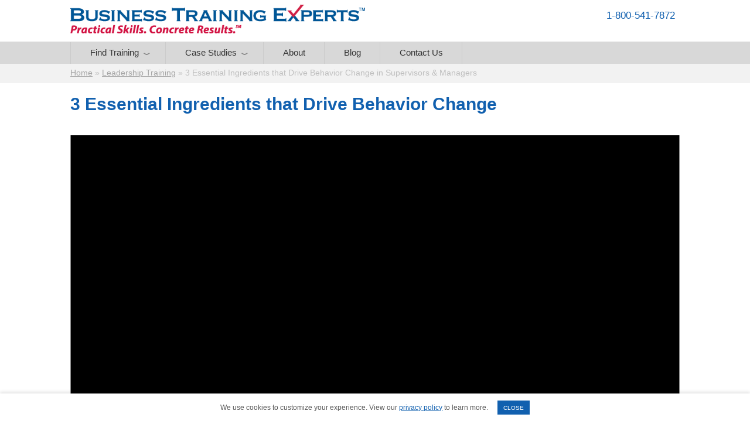

--- FILE ---
content_type: text/html; charset=UTF-8
request_url: https://businesstrainingexperts.com/leadership-training/3-ingredients-to-drive-behavior-change-in-supervisors-managers/
body_size: 21621
content:
<!doctype html>

<!--[if lt IE 7]><html lang="en-US" class="no-js lt-ie9 lt-ie8 lt-ie7"><![endif]-->
<!--[if (IE 7)&!(IEMobile)]><html lang="en-US" class="no-js lt-ie9 lt-ie8"><![endif]-->
<!--[if (IE 8)&!(IEMobile)]><html lang="en-US" class="no-js lt-ie9"><![endif]-->
<!--[if gt IE 8]><!-->
<html lang="en-US" class="no-js">
<!--<![endif]-->

<head>

	<script type="application/ld+json">
		{
			"@context": "http://www.schema.org",
			"@type": "Organization",
			"name": "Business Training Experts",
			"email": "info@businesstrainingexperts.com",
			"url": "https://businesstrainingexperts.com",
			"logo": "https://i0.wp.com/businesstrainingexperts.com/wp-content/themes/bte/library/images/logotype.png",
			"description": "Competency based leadership, management and customer service training programs. ",
			"contactPoint": {
				"@type": "ContactPoint",
				"telephone": "+1-800-541-7872",
				"contactType": "Customer Service",
				"contactOption": "TollFree"
			},

			"sameAs": [
				"https://www.linkedin.com/company/1244913?trk=cws-btn-overview-0-0",
				"https://plus.google.com/u/0/+BusinessTrainingExperts",
				"https://twitter.com/btetraining",
				"https://www.facebook.com/Business-Training-Experts-136143023101808/"
			]
		}
	</script>


		<meta http-equiv="X-UA-Compatible" content="IE=edge,chrome=1">

	<meta charset="utf-8">
<script type="text/javascript">
/* <![CDATA[ */
var gform;gform||(document.addEventListener("gform_main_scripts_loaded",function(){gform.scriptsLoaded=!0}),document.addEventListener("gform/theme/scripts_loaded",function(){gform.themeScriptsLoaded=!0}),window.addEventListener("DOMContentLoaded",function(){gform.domLoaded=!0}),gform={domLoaded:!1,scriptsLoaded:!1,themeScriptsLoaded:!1,isFormEditor:()=>"function"==typeof InitializeEditor,callIfLoaded:function(o){return!(!gform.domLoaded||!gform.scriptsLoaded||!gform.themeScriptsLoaded&&!gform.isFormEditor()||(gform.isFormEditor()&&console.warn("The use of gform.initializeOnLoaded() is deprecated in the form editor context and will be removed in Gravity Forms 3.1."),o(),0))},initializeOnLoaded:function(o){gform.callIfLoaded(o)||(document.addEventListener("gform_main_scripts_loaded",()=>{gform.scriptsLoaded=!0,gform.callIfLoaded(o)}),document.addEventListener("gform/theme/scripts_loaded",()=>{gform.themeScriptsLoaded=!0,gform.callIfLoaded(o)}),window.addEventListener("DOMContentLoaded",()=>{gform.domLoaded=!0,gform.callIfLoaded(o)}))},hooks:{action:{},filter:{}},addAction:function(o,r,e,t){gform.addHook("action",o,r,e,t)},addFilter:function(o,r,e,t){gform.addHook("filter",o,r,e,t)},doAction:function(o){gform.doHook("action",o,arguments)},applyFilters:function(o){return gform.doHook("filter",o,arguments)},removeAction:function(o,r){gform.removeHook("action",o,r)},removeFilter:function(o,r,e){gform.removeHook("filter",o,r,e)},addHook:function(o,r,e,t,n){null==gform.hooks[o][r]&&(gform.hooks[o][r]=[]);var d=gform.hooks[o][r];null==n&&(n=r+"_"+d.length),gform.hooks[o][r].push({tag:n,callable:e,priority:t=null==t?10:t})},doHook:function(r,o,e){var t;if(e=Array.prototype.slice.call(e,1),null!=gform.hooks[r][o]&&((o=gform.hooks[r][o]).sort(function(o,r){return o.priority-r.priority}),o.forEach(function(o){"function"!=typeof(t=o.callable)&&(t=window[t]),"action"==r?t.apply(null,e):e[0]=t.apply(null,e)})),"filter"==r)return e[0]},removeHook:function(o,r,t,n){var e;null!=gform.hooks[o][r]&&(e=(e=gform.hooks[o][r]).filter(function(o,r,e){return!!(null!=n&&n!=o.tag||null!=t&&t!=o.priority)}),gform.hooks[o][r]=e)}});
/* ]]> */
</script>


	<title>3 Essential Ingredients that Drive Behavior Change in Supervisors &amp; Managers | Business Training Experts</title><link rel="stylesheet" href="https://businesstrainingexperts.com/wp-content/cache/min/1/4a317f085f0c7b771d65c9fffc84e6d7.css" media="all" data-minify="1" />

		<meta name="google-site-verification" content="EYagDvuEEEFxMcQxP_r460srUynPFZBZgcC97vTFjNM" />
	<meta name="HandheldFriendly" content="True">
	<meta name="MobileOptimized" content="320">
	<meta name="viewport" content="width=device-width, initial-scale=1.0" />

		<link rel="apple-touch-icon" href="https://i0.wp.com/businesstrainingexperts.com/wp-content/themes/bte/library/images/apple-icon-touch.png">
	<link rel="icon" href="https://businesstrainingexperts.com/wp-content/themes/bte/favicon.ico">
	<!--[if IE]>
			<link rel="shortcut icon" href="https://businesstrainingexperts.com/wp-content/themes/bte/favicon.ico">
		<![endif]-->
		<meta name="msapplication-TileColor" content="#f01d4f">
	<meta name="msapplication-TileImage" content="https://i0.wp.com/businesstrainingexperts.com/wp-content/themes/bte/library/images/win8-tile-icon.png">

	<link rel="pingback" href="https://businesstrainingexperts.com/xmlrpc.php">

			<script id="wp-gdpr-cookie-notice-script-utils" type="text/javascript">
					( function( exports ) {
			function isGoogleBot() {
				return navigator.userAgent && (
					-1 !== navigator.userAgent.indexOf( 'Googlebot' ) ||
					-1 !== navigator.userAgent.indexOf( 'Speed Insights' ) ||
					-1 !== navigator.userAgent.indexOf( 'Chrome-Lighthouse' )
				);
			}

			function cookiesAccepted( cookieType ) {
				var cookieParts = ( '; ' + document.cookie ).split( '; wp_gdpr_cookie_preferences=' );
				var cookie      = 2 === cookieParts.length ? cookieParts.pop().split( ';' ).shift() : '';

				cookieType = cookieType || 'functional';

				if ( ! cookie.length ) {
					return false;
				}

				try {
					cookie = JSON.parse( decodeURIComponent( cookie ) );
				} catch ( error ) {
					return false;
				}

				if ( ! cookie.last_modified || cookie.last_modified < 1713535494) {
					return false;
				}

				if ( ! cookie[ cookieType ] ) {
					return false;
				}

				return true;
			}

			function onAcceptCookies( callback ) {
				document.addEventListener( 'wpGdprCookieNotice.acceptCookies', function() {
					callback( exports.wpGdprCookieNoticeUtils );
				});
			}

			function isNoticeActive() {
				if ( cookiesAccepted() ) {
					return false;
				}

				if ( isGoogleBot() ) {
					return false;
				}

				return true;
			}

			exports.wpGdprCookieNoticeUtils = {
				cookiesAccepted: cookiesAccepted,
				onAcceptCookies: onAcceptCookies,
				isNoticeActive: isNoticeActive
			};
		})( window );
				</script>
		<meta name='robots' content='index, follow, max-image-preview:large, max-snippet:-1, max-video-preview:-1' />
	<style>img:is([sizes="auto" i], [sizes^="auto," i]) { contain-intrinsic-size: 3000px 1500px }</style>
	
	<!-- This site is optimized with the Yoast SEO plugin v26.6 - https://yoast.com/wordpress/plugins/seo/ -->
	<link rel="canonical" href="https://businesstrainingexperts.com/leadership-training/3-ingredients-to-drive-behavior-change-in-supervisors-managers/" />
	<meta property="og:locale" content="en_US" />
	<meta property="og:type" content="article" />
	<meta property="og:title" content="3 Essential Ingredients that Drive Behavior Change in Supervisors &amp; Managers | Business Training Experts" />
	<meta property="og:description" content="&nbsp; &nbsp; Try a Course  Play a Course  " />
	<meta property="og:url" content="https://businesstrainingexperts.com/leadership-training/3-ingredients-to-drive-behavior-change-in-supervisors-managers/" />
	<meta property="og:site_name" content="Business Training Experts" />
	<meta property="article:modified_time" content="2018-12-05T16:19:37+00:00" />
	<script type="application/ld+json" class="yoast-schema-graph">{"@context":"https://schema.org","@graph":[{"@type":"WebPage","@id":"https://businesstrainingexperts.com/leadership-training/3-ingredients-to-drive-behavior-change-in-supervisors-managers/","url":"https://businesstrainingexperts.com/leadership-training/3-ingredients-to-drive-behavior-change-in-supervisors-managers/","name":"3 Essential Ingredients that Drive Behavior Change in Supervisors & Managers | Business Training Experts","isPartOf":{"@id":"https://businesstrainingexperts.com/#website"},"datePublished":"2018-11-07T23:21:56+00:00","dateModified":"2018-12-05T16:19:37+00:00","breadcrumb":{"@id":"https://businesstrainingexperts.com/leadership-training/3-ingredients-to-drive-behavior-change-in-supervisors-managers/#breadcrumb"},"inLanguage":"en-US","potentialAction":[{"@type":"ReadAction","target":["https://businesstrainingexperts.com/leadership-training/3-ingredients-to-drive-behavior-change-in-supervisors-managers/"]}]},{"@type":"BreadcrumbList","@id":"https://businesstrainingexperts.com/leadership-training/3-ingredients-to-drive-behavior-change-in-supervisors-managers/#breadcrumb","itemListElement":[{"@type":"ListItem","position":1,"name":"Home","item":"https://businesstrainingexperts.com/"},{"@type":"ListItem","position":2,"name":"Leadership Training","item":"https://businesstrainingexperts.com/leadership-training/"},{"@type":"ListItem","position":3,"name":"3 Essential Ingredients that Drive Behavior Change in Supervisors &#038; Managers"}]},{"@type":"WebSite","@id":"https://businesstrainingexperts.com/#website","url":"https://businesstrainingexperts.com/","name":"Business Training Experts","description":"Practical Skills. Concrete Results.™","publisher":{"@id":"https://businesstrainingexperts.com/#organization"},"potentialAction":[{"@type":"SearchAction","target":{"@type":"EntryPoint","urlTemplate":"https://businesstrainingexperts.com/?s={search_term_string}"},"query-input":{"@type":"PropertyValueSpecification","valueRequired":true,"valueName":"search_term_string"}}],"inLanguage":"en-US"},{"@type":"Organization","@id":"https://businesstrainingexperts.com/#organization","name":"Business Training Experts, Inc.","url":"https://businesstrainingexperts.com/","logo":{"@type":"ImageObject","inLanguage":"en-US","@id":"https://businesstrainingexperts.com/#/schema/logo/image/","url":"https://i0.wp.com/businesstrainingexperts.com/wp-content/uploads/2024/06/Business-Training-Experts-Inc.jpg","contentUrl":"https://i0.wp.com/businesstrainingexperts.com/wp-content/uploads/2024/06/Business-Training-Experts-Inc.jpg","width":271,"height":281,"caption":"Business Training Experts, Inc."},"image":{"@id":"https://businesstrainingexperts.com/#/schema/logo/image/"}}]}</script>
	<!-- / Yoast SEO plugin. -->


<link rel='dns-prefetch' href='//static.addtoany.com' />
<link rel='dns-prefetch' href='//a.omappapi.com' />
<link rel='dns-prefetch' href='//i0.wp.com' />
<link rel='dns-prefetch' href='//www.googletagmanager.com' />
<link href='https://fonts.gstatic.com' crossorigin rel='preconnect' />
<link href='https://i0.wp.com' rel='preconnect' />
<link rel="alternate" type="application/rss+xml" title="Business Training Experts &raquo; Feed" href="https://businesstrainingexperts.com/feed/" />
<link rel="alternate" type="application/rss+xml" title="Business Training Experts &raquo; Comments Feed" href="https://businesstrainingexperts.com/comments/feed/" />
<style id='classic-theme-styles-inline-css' type='text/css'>
/*! This file is auto-generated */
.wp-block-button__link{color:#fff;background-color:#32373c;border-radius:9999px;box-shadow:none;text-decoration:none;padding:calc(.667em + 2px) calc(1.333em + 2px);font-size:1.125em}.wp-block-file__button{background:#32373c;color:#fff;text-decoration:none}
</style>

<style id='global-styles-inline-css' type='text/css'>
:root{--wp--preset--aspect-ratio--square: 1;--wp--preset--aspect-ratio--4-3: 4/3;--wp--preset--aspect-ratio--3-4: 3/4;--wp--preset--aspect-ratio--3-2: 3/2;--wp--preset--aspect-ratio--2-3: 2/3;--wp--preset--aspect-ratio--16-9: 16/9;--wp--preset--aspect-ratio--9-16: 9/16;--wp--preset--color--black: #000000;--wp--preset--color--cyan-bluish-gray: #abb8c3;--wp--preset--color--white: #ffffff;--wp--preset--color--pale-pink: #f78da7;--wp--preset--color--vivid-red: #cf2e2e;--wp--preset--color--luminous-vivid-orange: #ff6900;--wp--preset--color--luminous-vivid-amber: #fcb900;--wp--preset--color--light-green-cyan: #7bdcb5;--wp--preset--color--vivid-green-cyan: #00d084;--wp--preset--color--pale-cyan-blue: #8ed1fc;--wp--preset--color--vivid-cyan-blue: #0693e3;--wp--preset--color--vivid-purple: #9b51e0;--wp--preset--gradient--vivid-cyan-blue-to-vivid-purple: linear-gradient(135deg,rgba(6,147,227,1) 0%,rgb(155,81,224) 100%);--wp--preset--gradient--light-green-cyan-to-vivid-green-cyan: linear-gradient(135deg,rgb(122,220,180) 0%,rgb(0,208,130) 100%);--wp--preset--gradient--luminous-vivid-amber-to-luminous-vivid-orange: linear-gradient(135deg,rgba(252,185,0,1) 0%,rgba(255,105,0,1) 100%);--wp--preset--gradient--luminous-vivid-orange-to-vivid-red: linear-gradient(135deg,rgba(255,105,0,1) 0%,rgb(207,46,46) 100%);--wp--preset--gradient--very-light-gray-to-cyan-bluish-gray: linear-gradient(135deg,rgb(238,238,238) 0%,rgb(169,184,195) 100%);--wp--preset--gradient--cool-to-warm-spectrum: linear-gradient(135deg,rgb(74,234,220) 0%,rgb(151,120,209) 20%,rgb(207,42,186) 40%,rgb(238,44,130) 60%,rgb(251,105,98) 80%,rgb(254,248,76) 100%);--wp--preset--gradient--blush-light-purple: linear-gradient(135deg,rgb(255,206,236) 0%,rgb(152,150,240) 100%);--wp--preset--gradient--blush-bordeaux: linear-gradient(135deg,rgb(254,205,165) 0%,rgb(254,45,45) 50%,rgb(107,0,62) 100%);--wp--preset--gradient--luminous-dusk: linear-gradient(135deg,rgb(255,203,112) 0%,rgb(199,81,192) 50%,rgb(65,88,208) 100%);--wp--preset--gradient--pale-ocean: linear-gradient(135deg,rgb(255,245,203) 0%,rgb(182,227,212) 50%,rgb(51,167,181) 100%);--wp--preset--gradient--electric-grass: linear-gradient(135deg,rgb(202,248,128) 0%,rgb(113,206,126) 100%);--wp--preset--gradient--midnight: linear-gradient(135deg,rgb(2,3,129) 0%,rgb(40,116,252) 100%);--wp--preset--font-size--small: 13px;--wp--preset--font-size--medium: 20px;--wp--preset--font-size--large: 36px;--wp--preset--font-size--x-large: 42px;--wp--preset--spacing--20: 0.44rem;--wp--preset--spacing--30: 0.67rem;--wp--preset--spacing--40: 1rem;--wp--preset--spacing--50: 1.5rem;--wp--preset--spacing--60: 2.25rem;--wp--preset--spacing--70: 3.38rem;--wp--preset--spacing--80: 5.06rem;--wp--preset--shadow--natural: 6px 6px 9px rgba(0, 0, 0, 0.2);--wp--preset--shadow--deep: 12px 12px 50px rgba(0, 0, 0, 0.4);--wp--preset--shadow--sharp: 6px 6px 0px rgba(0, 0, 0, 0.2);--wp--preset--shadow--outlined: 6px 6px 0px -3px rgba(255, 255, 255, 1), 6px 6px rgba(0, 0, 0, 1);--wp--preset--shadow--crisp: 6px 6px 0px rgba(0, 0, 0, 1);}:where(.is-layout-flex){gap: 0.5em;}:where(.is-layout-grid){gap: 0.5em;}body .is-layout-flex{display: flex;}.is-layout-flex{flex-wrap: wrap;align-items: center;}.is-layout-flex > :is(*, div){margin: 0;}body .is-layout-grid{display: grid;}.is-layout-grid > :is(*, div){margin: 0;}:where(.wp-block-columns.is-layout-flex){gap: 2em;}:where(.wp-block-columns.is-layout-grid){gap: 2em;}:where(.wp-block-post-template.is-layout-flex){gap: 1.25em;}:where(.wp-block-post-template.is-layout-grid){gap: 1.25em;}.has-black-color{color: var(--wp--preset--color--black) !important;}.has-cyan-bluish-gray-color{color: var(--wp--preset--color--cyan-bluish-gray) !important;}.has-white-color{color: var(--wp--preset--color--white) !important;}.has-pale-pink-color{color: var(--wp--preset--color--pale-pink) !important;}.has-vivid-red-color{color: var(--wp--preset--color--vivid-red) !important;}.has-luminous-vivid-orange-color{color: var(--wp--preset--color--luminous-vivid-orange) !important;}.has-luminous-vivid-amber-color{color: var(--wp--preset--color--luminous-vivid-amber) !important;}.has-light-green-cyan-color{color: var(--wp--preset--color--light-green-cyan) !important;}.has-vivid-green-cyan-color{color: var(--wp--preset--color--vivid-green-cyan) !important;}.has-pale-cyan-blue-color{color: var(--wp--preset--color--pale-cyan-blue) !important;}.has-vivid-cyan-blue-color{color: var(--wp--preset--color--vivid-cyan-blue) !important;}.has-vivid-purple-color{color: var(--wp--preset--color--vivid-purple) !important;}.has-black-background-color{background-color: var(--wp--preset--color--black) !important;}.has-cyan-bluish-gray-background-color{background-color: var(--wp--preset--color--cyan-bluish-gray) !important;}.has-white-background-color{background-color: var(--wp--preset--color--white) !important;}.has-pale-pink-background-color{background-color: var(--wp--preset--color--pale-pink) !important;}.has-vivid-red-background-color{background-color: var(--wp--preset--color--vivid-red) !important;}.has-luminous-vivid-orange-background-color{background-color: var(--wp--preset--color--luminous-vivid-orange) !important;}.has-luminous-vivid-amber-background-color{background-color: var(--wp--preset--color--luminous-vivid-amber) !important;}.has-light-green-cyan-background-color{background-color: var(--wp--preset--color--light-green-cyan) !important;}.has-vivid-green-cyan-background-color{background-color: var(--wp--preset--color--vivid-green-cyan) !important;}.has-pale-cyan-blue-background-color{background-color: var(--wp--preset--color--pale-cyan-blue) !important;}.has-vivid-cyan-blue-background-color{background-color: var(--wp--preset--color--vivid-cyan-blue) !important;}.has-vivid-purple-background-color{background-color: var(--wp--preset--color--vivid-purple) !important;}.has-black-border-color{border-color: var(--wp--preset--color--black) !important;}.has-cyan-bluish-gray-border-color{border-color: var(--wp--preset--color--cyan-bluish-gray) !important;}.has-white-border-color{border-color: var(--wp--preset--color--white) !important;}.has-pale-pink-border-color{border-color: var(--wp--preset--color--pale-pink) !important;}.has-vivid-red-border-color{border-color: var(--wp--preset--color--vivid-red) !important;}.has-luminous-vivid-orange-border-color{border-color: var(--wp--preset--color--luminous-vivid-orange) !important;}.has-luminous-vivid-amber-border-color{border-color: var(--wp--preset--color--luminous-vivid-amber) !important;}.has-light-green-cyan-border-color{border-color: var(--wp--preset--color--light-green-cyan) !important;}.has-vivid-green-cyan-border-color{border-color: var(--wp--preset--color--vivid-green-cyan) !important;}.has-pale-cyan-blue-border-color{border-color: var(--wp--preset--color--pale-cyan-blue) !important;}.has-vivid-cyan-blue-border-color{border-color: var(--wp--preset--color--vivid-cyan-blue) !important;}.has-vivid-purple-border-color{border-color: var(--wp--preset--color--vivid-purple) !important;}.has-vivid-cyan-blue-to-vivid-purple-gradient-background{background: var(--wp--preset--gradient--vivid-cyan-blue-to-vivid-purple) !important;}.has-light-green-cyan-to-vivid-green-cyan-gradient-background{background: var(--wp--preset--gradient--light-green-cyan-to-vivid-green-cyan) !important;}.has-luminous-vivid-amber-to-luminous-vivid-orange-gradient-background{background: var(--wp--preset--gradient--luminous-vivid-amber-to-luminous-vivid-orange) !important;}.has-luminous-vivid-orange-to-vivid-red-gradient-background{background: var(--wp--preset--gradient--luminous-vivid-orange-to-vivid-red) !important;}.has-very-light-gray-to-cyan-bluish-gray-gradient-background{background: var(--wp--preset--gradient--very-light-gray-to-cyan-bluish-gray) !important;}.has-cool-to-warm-spectrum-gradient-background{background: var(--wp--preset--gradient--cool-to-warm-spectrum) !important;}.has-blush-light-purple-gradient-background{background: var(--wp--preset--gradient--blush-light-purple) !important;}.has-blush-bordeaux-gradient-background{background: var(--wp--preset--gradient--blush-bordeaux) !important;}.has-luminous-dusk-gradient-background{background: var(--wp--preset--gradient--luminous-dusk) !important;}.has-pale-ocean-gradient-background{background: var(--wp--preset--gradient--pale-ocean) !important;}.has-electric-grass-gradient-background{background: var(--wp--preset--gradient--electric-grass) !important;}.has-midnight-gradient-background{background: var(--wp--preset--gradient--midnight) !important;}.has-small-font-size{font-size: var(--wp--preset--font-size--small) !important;}.has-medium-font-size{font-size: var(--wp--preset--font-size--medium) !important;}.has-large-font-size{font-size: var(--wp--preset--font-size--large) !important;}.has-x-large-font-size{font-size: var(--wp--preset--font-size--x-large) !important;}
:where(.wp-block-post-template.is-layout-flex){gap: 1.25em;}:where(.wp-block-post-template.is-layout-grid){gap: 1.25em;}
:where(.wp-block-columns.is-layout-flex){gap: 2em;}:where(.wp-block-columns.is-layout-grid){gap: 2em;}
:root :where(.wp-block-pullquote){font-size: 1.5em;line-height: 1.6;}
</style>


<!--[if lt IE 9]>
<link rel='stylesheet' id='bones-ie-only-css' href='https://businesstrainingexperts.com/wp-content/themes/bte/library/css/ie.css' type='text/css' media='all' />
<![endif]-->

<style id='rocket-lazyload-inline-css' type='text/css'>
.rll-youtube-player{position:relative;padding-bottom:56.23%;height:0;overflow:hidden;max-width:100%;}.rll-youtube-player iframe{position:absolute;top:0;left:0;width:100%;height:100%;z-index:100;background:0 0}.rll-youtube-player img{bottom:0;display:block;left:0;margin:auto;max-width:100%;width:100%;position:absolute;right:0;top:0;border:none;height:auto;cursor:pointer;-webkit-transition:.4s all;-moz-transition:.4s all;transition:.4s all}.rll-youtube-player img:hover{-webkit-filter:brightness(75%)}.rll-youtube-player .play{height:72px;width:72px;left:50%;top:50%;margin-left:-36px;margin-top:-36px;position:absolute;background:url(https://i0.wp.com/businesstrainingexperts.com/wp-content/plugins/wp-rocket/assets/img/youtube.png) no-repeat;cursor:pointer}
</style>
<link rel='stylesheet' id='googleFonts-css' href='https://fonts.googleapis.com/css?family=Lato%3A400%2C700%2C400italic%2C700italic&#038;display=swap' type='text/css' media='all' />
<script data-rocketlazyloadscript='[data-uri]' type="text/javascript" id="addtoany-core-js-before"></script>
<script data-rocketlazyloadscript='https://static.addtoany.com/menu/page.js' type="text/javascript" defer  id="addtoany-core-js"></script>
<script type="text/javascript" src="https://businesstrainingexperts.com/wp-includes/js/jquery/jquery.min.js" id="jquery-core-js" defer></script>
<script type="text/javascript" src="https://businesstrainingexperts.com/wp-includes/js/jquery/jquery-migrate.min.js" id="jquery-migrate-js" defer></script>
<script data-rocketlazyloadscript='https://businesstrainingexperts.com/wp-content/plugins/add-to-any/addtoany.min.js' type="text/javascript" defer  id="addtoany-jquery-js"></script>
<script type="text/javascript" src="https://businesstrainingexperts.com/wp-content/plugins/respondjs/js/respond.min.js" id="respondjs-js" defer></script>
<script type="text/javascript" src="https://businesstrainingexperts.com/wp-content/themes/bte/library/js/libs/modernizr.custom.min.js" id="bones-modernizr-js" defer></script>
<link rel="https://api.w.org/" href="https://businesstrainingexperts.com/wp-json/" /><link rel="alternate" title="JSON" type="application/json" href="https://businesstrainingexperts.com/wp-json/wp/v2/pages/6961" /><link rel='shortlink' href='https://businesstrainingexperts.com/?p=6961' />
<meta name="generator" content="Site Kit by Google 1.168.0" />
<!-- Google Tag Manager snippet added by Site Kit -->
<script data-rocketlazyloadscript='[data-uri]' type="text/javascript"></script>

<!-- End Google Tag Manager snippet added by Site Kit -->
<link rel="icon" href="https://i0.wp.com/businesstrainingexperts.com/wp-content/uploads/2024/06/cropped-logo_bte-32x32.jpg" sizes="32x32" />
<link rel="icon" href="https://i0.wp.com/businesstrainingexperts.com/wp-content/uploads/2024/06/cropped-logo_bte-192x192.jpg" sizes="192x192" />
<link rel="apple-touch-icon" href="https://i0.wp.com/businesstrainingexperts.com/wp-content/uploads/2024/06/cropped-logo_bte-180x180.jpg" />
<meta name="msapplication-TileImage" content="https://i0.wp.com/businesstrainingexperts.com/wp-content/uploads/2024/06/cropped-logo_bte-270x270.jpg" />
		<style type="text/css" id="wp-custom-css">
			/* Blog */
.blog .sidebar .widget_nav_menu,
.archive .sidebar .widget_nav_menu,
.search .sidebar .widget_nav_menu {
  display: none;
}
/* Graviry Forms */
.gform_legacy_markup_wrapper .gform_page_footer {
	border: 0;
}

#gform_43 .gform_image_button {
	background: transparent;
	box-shadow: none;
}		</style>
				<style id="wp-gdpr-cookie-notice-stylesheet" type="text/css">
						.wp-gdpr-cookie-notice-wrap {
				position: fixed;
				right: 0;
				left: 0;
				bottom: 0;
				z-index: 9999999999;
							}

			.wp-gdpr-cookie-notice {
				position: relative;
				border-width: 0px 0 0;
									box-shadow: 0 -3px 5px 0 rgba(0, 0, 0, 0.1);
							}
					.wp-gdpr-cookie-notice-wrap {
			background-color: rgba(0, 0, 0, 0.65);
		}

		.wp-gdpr-cookie-notice {
			padding: 0.75rem 1rem;
			font-size: 80%;
			line-height: 1.4;
			color: #555555;
			background-color: #ffffff;
			border-color: #cccccc;
			border-style: solid;
		}

		.wp-gdpr-cookie-notice-inner {
			display: block;
			margin: 0 auto;
			max-width: 640px;
		}

					.wp-gdpr-cookie-notice-inner {
				display: flex;
				align-items: center;
				justify-content: center;
			}

			.wp-gdpr-cookie-notice-inner > * {
				margin-right: 1rem;
			}

			.wp-gdpr-cookie-notice-inner > *:last-child {
				margin-right: 0;
			}
			
		.wp-gdpr-cookie-notice a,
		.wp-gdpr-cookie-notice a:visited {
			color: #1160af;
		}

		.wp-gdpr-cookie-notice a:hover,
		.wp-gdpr-cookie-notice a:focus {
			color: #0d4883;
		}

		.wp-gdpr-cookie-notice-heading,
		.wp-gdpr-cookie-notice-content {
			margin-bottom: 0.2rem;
		}

		.wp-gdpr-cookie-notice-heading > * {
			margin: 0;
			padding: 0;
			font-size: 100%;
		}

		.wp-gdpr-cookie-notice-content > * {
			margin: 0 0 0.5rem;
			padding: 0;
		}

		.wp-gdpr-cookie-notice-content > *:last-child {
			margin: 0;
		}

		.wp-gdpr-cookie-notice-form {
			margin: 0;
			padding: 0;
			background: transparent;
			border: 0;
			box-shadow: none;
			overflow: visible;
		}

		.wp-gdpr-cookie-notice-controls {
			display: flex;
			align-items: center;
			justify-content: flex-end;
		}

		.wp-gdpr-cookie-notice-controls > * {
			margin-right: 0.8rem;
		}

		.wp-gdpr-cookie-notice-controls > *:last-child {
			margin-right: 0;
		}

		.wp-gdpr-cookie-notice-toggles {
			display: block;
			margin: 0 0.8rem 0 0;
			padding: 0;
			border: 0;
			flex: 1;
			font-size: 80%;
		}

		.wp-gdpr-cookie-notice-toggle {
			display: block;
			float: left;
			margin-right: 0.8rem;
		}

		.wp-gdpr-cookie-notice-toggle input[type="checkbox"] {
			margin-right: 0.2rem;
		}

		.wp-gdpr-cookie-notice-toggle:last-child {
			margin-right: 0;
		}

		.wp-gdpr-cookie-notice-button {
			display: inline-block;
								padding: 0.4rem 0.6rem;
					font-size: 80%;
								color: #ffffff;
			background-color: #1160af;
			border: 0;
			border-radius: 0;
			appearance: none;
		}

		.wp-gdpr-cookie-notice-button:hover,
		.wp-gdpr-cookie-notice-button:focus {
			color: #ffffff;
			background-color: #0d4883;
		}
				</style>
		<noscript><style id="rocket-lazyload-nojs-css">.rll-youtube-player, [data-lazy-src]{display:none !important;}</style></noscript>
</head>


<body class="wp-singular page-template-default page page-id-6961 page-child parent-pageid-14 wp-theme-bte">


	<div id="container">

		<header class="header" role="banner">

			<div id="inner-header" class="wrap cf">

				<div class="branding m-all t-1of2 d-2of3 cf">

					
						<a class="logo" href="https://businesstrainingexperts.com" rel="nofollow"><img src="https://i0.wp.com/businesstrainingexperts.com/wp-content/themes/bte/library/images/logotype.png" alt="Business Training Experts" /></a>

					
				</div>

				<div class="m-all t-1of2 d-1of3 last-col cf">

					
						<span class="toll-free h4 blue">1-800-541-7872</span>

						<nav role="navigation">
							
						</nav>

					
				</div>

			</div>

			
				<div class="main-nav-wrapper">

					<div class="wrap cf">

						<nav role="navigation">
							<a class="menu-toggle" href="#">MENU <i class="fa fa-bars xlarge"></i></a>
							<ul id="menu-main-menu" class="nav main-nav cf"><li id="menu-item-4530" class="open-sub-menu menu-item menu-item-type-custom menu-item-object-custom menu-item-has-children menu-item-4530"><a href="#">Find Training</a>
<ul class="sub-menu cf">
	<li id="menu-item-14534" class="menu-item menu-item-type-post_type menu-item-object-page menu-item-14534"><a href="https://businesstrainingexperts.com/training/leadership/">Leadership</a></li>
	<li id="menu-item-11583" class="menu-item menu-item-type-post_type menu-item-object-page menu-item-11583"><a href="https://businesstrainingexperts.com/training/supervisors/">Supervisor</a></li>
	<li id="menu-item-12031" class="menu-item menu-item-type-post_type menu-item-object-page menu-item-12031"><a href="https://businesstrainingexperts.com/training/managers/">Management</a></li>
	<li id="menu-item-556" class="menu-item menu-item-type-post_type menu-item-object-page menu-item-556"><a href="https://businesstrainingexperts.com/training/team-leaders/">Team Leaders</a></li>
	<li id="menu-item-559" class="menu-item menu-item-type-post_type menu-item-object-page menu-item-559"><a href="https://businesstrainingexperts.com/training/first-time-supervisor/">First-Time Supervisors</a></li>
</ul>
</li>
<li id="menu-item-12153" class="open-sub-menu menu-item menu-item-type-custom menu-item-object-custom menu-item-has-children menu-item-12153"><a href="#">Case Studies</a>
<ul class="sub-menu cf">
	<li id="menu-item-11713" class="menu-item menu-item-type-post_type menu-item-object-page menu-item-11713"><a href="https://businesstrainingexperts.com/case-studies/challenge/">Workplace Challenge</a></li>
	<li id="menu-item-11712" class="menu-item menu-item-type-post_type menu-item-object-page menu-item-11712"><a href="https://businesstrainingexperts.com/case-studies/industry/">Industry</a></li>
</ul>
</li>
<li id="menu-item-101" class="menu-item menu-item-type-post_type menu-item-object-page menu-item-101"><a href="https://businesstrainingexperts.com/about/">About</a></li>
<li id="menu-item-8220" class="menu-item menu-item-type-post_type menu-item-object-page menu-item-8220"><a href="https://businesstrainingexperts.com/blog/">Blog</a></li>
<li id="menu-item-102" class="menu-item menu-item-type-post_type menu-item-object-page menu-item-102"><a href="https://businesstrainingexperts.com/contact/">Contact Us</a></li>
</ul>
						</nav>

					</div>

				</div>

			
		</header>

		
			<div class="breadcrumbs">

				<div class="wrap cf">

					<p id="breadcrumbs"><span><span><a href="https://businesstrainingexperts.com/">Home</a></span> » <span><a href="https://businesstrainingexperts.com/leadership-training/">Leadership Training</a></span> » <span class="breadcrumb_last" aria-current="page">3 Essential Ingredients that Drive Behavior Change in Supervisors &#038; Managers</span></span></p>
				</div>

			</div>

		
			<div id="content">

				<div id="main" class="m-all t-all d-all last-col cf" role="main">

					
					<article id="post-6961" class="cf post-6961 page type-page status-publish hentry" role="article" itemscope itemtype="http://schema.org/BlogPosting">


						<header class="article-header">
							<div class="inner-header wrap cf">
																<h1 class="page-title" itemprop="headline">
									3 Essential Ingredients that Drive Behavior Change								</h1>
															</div>
						</header>


						<section class="entry-content cf" itemprop="articleBody">
							<div class="inner-content cf">

								<div class="wrap">
									<p><script src="https://fast.wistia.com/assets/external/E-v1.js" async></script></p>
<div class="wistia_responsive_padding" style="padding:56.25% 0 0 0;position:relative;">
<div class="wistia_responsive_wrapper" style="height:100%;left:0;position:absolute;top:0;width:100%;">
<div class="wistia_embed wistia_async_2u3rlihpe0 dnt=1 seo=false videoFoam=true" style="height:100%;position:relative;width:100%">&nbsp;</div>
</div>
</div>
<p>&nbsp;</p>
<p style="text-align: center;">
<p style="text-align: center;"><div class="row clearfix"><div class="box blue rounded  ">
<h1 style="text-align: center;">Try a Course</h1>
<p style="text-align: center;"><a href="https://businesstrainingexperts.com/leadership-training/north-star/play-a-course/#section-group-learning" class="button   orange-button"><i class="icon-play2  white align-none"></i>  Play a Course  </a></div></div><div class="clearfix"></div>
								</div>

														</div>
						</section> 
						<footer class="article-footer cf">
							<div class="inner-footer wrap cf">

							</div>
						</footer>

					</article>

					
				</div>

			</div>

			<footer id="footer" class="footer" role="contentinfo">

			
			
			
				<div id="inner-footer">

					<div class="wrap cf">

					
						<div id="nav_menu-3" class="widget widget_nav_menu"><h4 class="widgettitle">Preview Training</h4><div class="menu-footer-preview-menu-container"><ul id="menu-footer-preview-menu" class="menu"><li id="menu-item-8223" class="menu-item menu-item-type-post_type menu-item-object-page menu-item-8223"><a href="https://businesstrainingexperts.com/training/">All Training Courses</a></li>
<li id="menu-item-6434" class="menu-item menu-item-type-post_type menu-item-object-page menu-item-6434"><a href="https://businesstrainingexperts.com/training/communication-skills-for-managers/">Communication Skills Training for Managers and Supervisors</a></li>
<li id="menu-item-6580" class="menu-item menu-item-type-post_type menu-item-object-page menu-item-6580"><a href="https://businesstrainingexperts.com/customer-service-training/customer-service-roadmap/overview-cs/">Customer Service Training</a></li>
<li id="menu-item-12073" class="menu-item menu-item-type-post_type menu-item-object-page menu-item-12073"><a href="https://businesstrainingexperts.com/training/leadership/">Leadership</a></li>
<li id="menu-item-12071" class="menu-item menu-item-type-post_type menu-item-object-page menu-item-12071"><a href="https://businesstrainingexperts.com/training/managers/">Management</a></li>
<li id="menu-item-6859" class="menu-item menu-item-type-post_type menu-item-object-page menu-item-6859"><a href="https://businesstrainingexperts.com/sexual-harassment-training/prevention-awareness/play-course-manager/">Sexual Harassment</a></li>
<li id="menu-item-12072" class="menu-item menu-item-type-post_type menu-item-object-page menu-item-12072"><a href="https://businesstrainingexperts.com/supervisor-training-2/">Supervisor</a></li>
</ul></div></div><div id="nav_menu-4" class="widget widget_nav_menu"><h4 class="widgettitle">Quick Links</h4><div class="menu-footer-quick-links-container"><ul id="menu-footer-quick-links" class="menu"><li id="menu-item-262" class="menu-item menu-item-type-post_type menu-item-object-page menu-item-262"><a href="https://businesstrainingexperts.com/contact/">Contact Us</a></li>
<li id="menu-item-8227" class="menu-item menu-item-type-custom menu-item-object-custom menu-item-8227"><a target="_blank" href="https://lms.businesstrainingexperts.com/login/index.php">Login</a></li>
<li id="menu-item-8229" class="menu-item menu-item-type-custom menu-item-object-custom menu-item-8229"><a href="https://businesstrainingexperts.com/?s=">Search</a></li>
<li id="menu-item-258" class="menu-item menu-item-type-post_type menu-item-object-page menu-item-258"><a href="https://businesstrainingexperts.com/why-bte/">Why BTE?</a></li>
<li id="menu-item-261" class="menu-item menu-item-type-post_type menu-item-object-page menu-item-261"><a href="https://businesstrainingexperts.com/about/">About Business Training Experts</a></li>
<li id="menu-item-7303" class="menu-item menu-item-type-post_type menu-item-object-page menu-item-7303"><a href="https://businesstrainingexperts.com/knowledge-center/training-facilitation-guide/">Training Facilitation Guide</a></li>
<li id="menu-item-8228" class="menu-item menu-item-type-post_type menu-item-object-page menu-item-8228"><a target="_blank" href="https://businesstrainingexperts.com/knowledge-center/">Knowledge Center</a></li>
</ul></div></div>
		<div id="recent-posts-3" class="widget widget_recent_entries">
		<h4 class="widgettitle">Recent Posts</h4>
		<ul>
											<li>
					<a href="https://businesstrainingexperts.com/supervisor-vs-manager/">Supervisor vs. Manager: What is the Key Difference?</a>
									</li>
											<li>
					<a href="https://businesstrainingexperts.com/emotional-intelligence-in-leadership/">5 Emotional Intelligence Skills that Great Leaders Possess and How to Help Them Develop these Skills</a>
									</li>
											<li>
					<a href="https://businesstrainingexperts.com/communication-skills-for-managers/">7 Essential Communication Skills Every Manager Must Master</a>
									</li>
											<li>
					<a href="https://businesstrainingexperts.com/leadership-team-development/">Leadership Team Development — Boosting Results for Frontline to Executive Leaders</a>
									</li>
											<li>
					<a href="https://businesstrainingexperts.com/leadership-training-topics/">11 Vital Leadership Training Topics that Turn Managers and Supervisors into High-Performing Leaders that Boost Team Performance</a>
									</li>
					</ul>

		</div><div id="wpsite_follow_us_badges-3" class="widget widget_wpsite_follow_us_badges"><h4 class="widgettitle">Follow Us</h4><div class="wpsite_follow_us_div linkedinbox">lang: en_US
								</div><div class="wpsite_follow_us_div facebookbox"><div class="fb-follow" data-href="https://facebook.com/pages/Business-Training-Experts/136143023101808" data-show-faces="false" data-layout="button" data-colorscheme="light" data-width="100px"></div>
							<div id="fb-root"></div></div></div>
					
						<p class="source-org copyright">&copy; 2026 Business Training Experts | <a href="https://businesstrainingexperts.com/privacy-policy/" title="Privacy Policy">Privacy Policy</a>  | <a href="https://businesstrainingexperts.com/terms-of-use/" title="Terms of Use">Terms of Use</a></p>

						</div>

				</div>

				<a id="back-to-top" href="#top" title="Back to top"><span class="icon-arrow-up2"></span> Top</a>

				
			</footer>

		</div>
		
		<!-- Icons, via font awesome -->
		

				<script type="speculationrules">
{"prefetch":[{"source":"document","where":{"and":[{"href_matches":"\/*"},{"not":{"href_matches":["\/wp-*.php","\/wp-admin\/*","\/wp-content\/uploads\/*","\/wp-content\/*","\/wp-content\/plugins\/*","\/wp-content\/themes\/bte\/*","\/*\\?(.+)"]}},{"not":{"selector_matches":"a[rel~=\"nofollow\"]"}},{"not":{"selector_matches":".no-prefetch, .no-prefetch a"}}]},"eagerness":"conservative"}]}
</script>
<script type="text/javascript">window.addEventListener('DOMContentLoaded', function() {
jQuery( function() {
if ( window.Cookies ) {
Cookies.set( "gp_easy_passthrough_session", "25272b4a431db66e05d6864dccd9253e||1768554107||1768553747", {"expires": new Date( new Date().getTime() + 1800000 ),"path": "/","domain": "","SameSite": "Lax","secure": false} );
}
} );
});</script>
<!-- This site is converting visitors into subscribers and customers with OptinMonster - https://optinmonster.com :: Campaign Title: Blog Popup DT LD Facilitation Guide -->
<script data-rocketlazyloadscript='[data-uri]' ></script>
<!-- / OptinMonster -->		<!-- Google Tag Manager (noscript) snippet added by Site Kit -->
		<noscript>
			<iframe src="https://www.googletagmanager.com/ns.html?id=GTM-T5TBW3" height="0" width="0" style="display:none;visibility:hidden"></iframe>
		</noscript>
		<!-- End Google Tag Manager (noscript) snippet added by Site Kit -->
				<script data-rocketlazyloadscript='[data-uri]' ></script>
						<script data-rocketlazyloadscript='[data-uri]' ></script>
						
			<script type="text/template" class="omapi-shortcode-helper">[gravityform id="59" title="false" description="false" tabindex="false"]</script><script type="text/template" class="omapi-shortcode-parsed omapi-encoded">&lt;script type=&quot;text/javascript&quot;&gt;
/* &lt;![CDATA[ */
var gform;gform||(document.addEventListener(&quot;gform_main_scripts_loaded&quot;,function(){gform.scriptsLoaded=!0}),document.addEventListener(&quot;gform/theme/scripts_loaded&quot;,function(){gform.themeScriptsLoaded=!0}),window.addEventListener(&quot;DOMContentLoaded&quot;,function(){gform.domLoaded=!0}),gform={domLoaded:!1,scriptsLoaded:!1,themeScriptsLoaded:!1,isFormEditor:()=&gt;&quot;function&quot;==typeof InitializeEditor,callIfLoaded:function(o){return!(!gform.domLoaded||!gform.scriptsLoaded||!gform.themeScriptsLoaded&amp;&amp;!gform.isFormEditor()||(gform.isFormEditor()&amp;&amp;console.warn(&quot;The use of gform.initializeOnLoaded() is deprecated in the form editor context and will be removed in Gravity Forms 3.1.&quot;),o(),0))},initializeOnLoaded:function(o){gform.callIfLoaded(o)||(document.addEventListener(&quot;gform_main_scripts_loaded&quot;,()=&gt;{gform.scriptsLoaded=!0,gform.callIfLoaded(o)}),document.addEventListener(&quot;gform/theme/scripts_loaded&quot;,()=&gt;{gform.themeScriptsLoaded=!0,gform.callIfLoaded(o)}),window.addEventListener(&quot;DOMContentLoaded&quot;,()=&gt;{gform.domLoaded=!0,gform.callIfLoaded(o)}))},hooks:{action:{},filter:{}},addAction:function(o,r,e,t){gform.addHook(&quot;action&quot;,o,r,e,t)},addFilter:function(o,r,e,t){gform.addHook(&quot;filter&quot;,o,r,e,t)},doAction:function(o){gform.doHook(&quot;action&quot;,o,arguments)},applyFilters:function(o){return gform.doHook(&quot;filter&quot;,o,arguments)},removeAction:function(o,r){gform.removeHook(&quot;action&quot;,o,r)},removeFilter:function(o,r,e){gform.removeHook(&quot;filter&quot;,o,r,e)},addHook:function(o,r,e,t,n){null==gform.hooks[o][r]&amp;&amp;(gform.hooks[o][r]=[]);var d=gform.hooks[o][r];null==n&amp;&amp;(n=r+&quot;_&quot;+d.length),gform.hooks[o][r].push({tag:n,callable:e,priority:t=null==t?10:t})},doHook:function(r,o,e){var t;if(e=Array.prototype.slice.call(e,1),null!=gform.hooks[r][o]&amp;&amp;((o=gform.hooks[r][o]).sort(function(o,r){return o.priority-r.priority}),o.forEach(function(o){&quot;function&quot;!=typeof(t=o.callable)&amp;&amp;(t=window[t]),&quot;action&quot;==r?t.apply(null,e):e[0]=t.apply(null,e)})),&quot;filter&quot;==r)return e[0]},removeHook:function(o,r,t,n){var e;null!=gform.hooks[o][r]&amp;&amp;(e=(e=gform.hooks[o][r]).filter(function(o,r,e){return!!(null!=n&amp;&amp;n!=o.tag||null!=t&amp;&amp;t!=o.priority)}),gform.hooks[o][r]=e)}});
/* ]]&gt; */
&lt;/script&gt;

                &lt;div class='gf_browser_chrome gform_wrapper gravity-theme gform-theme--no-framework' data-form-theme='gravity-theme' data-form-index='0' id='gform_wrapper_59' &gt;
                        &lt;div class='gform_heading'&gt;
							&lt;p class='gform_required_legend'&gt;&amp;quot;&lt;span class=&quot;gfield_required gfield_required_asterisk&quot;&gt;*&lt;/span&gt;&amp;quot; indicates required fields&lt;/p&gt;
                        &lt;/div&gt;&lt;form method='post' enctype='multipart/form-data'  id='gform_59'  action='/leadership-training/3-ingredients-to-drive-behavior-change-in-supervisors-managers/' data-formid='59' novalidate&gt;
                        &lt;div class='gform-body gform_body'&gt;&lt;div id='gform_fields_59' class='gform_fields top_label form_sublabel_below description_below validation_below'&gt;&lt;div id=&quot;field_59_1&quot; class=&quot;gfield gfield--type-text gfield--width-half gfield_contains_required field_sublabel_below gfield--no-description field_description_below hidden_label field_validation_below gfield_visibility_visible&quot;  &gt;&lt;label class='gfield_label gform-field-label' for='input_59_1'&gt;Full Name&lt;span class=&quot;gfield_required&quot;&gt;&lt;span class=&quot;gfield_required gfield_required_asterisk&quot;&gt;*&lt;/span&gt;&lt;/span&gt;&lt;/label&gt;&lt;div class='ginput_container ginput_container_text'&gt;&lt;input name='input_1' id='input_59_1' type='text' value='' class='large'    placeholder='Full name' aria-required=&quot;true&quot; aria-invalid=&quot;false&quot;   /&gt;&lt;/div&gt;&lt;/div&gt;&lt;div id=&quot;field_59_18&quot; class=&quot;gfield gfield--type-email gfield--width-half gfield_contains_required field_sublabel_below gfield--no-description field_description_below hidden_label field_validation_below gfield_visibility_visible&quot;  &gt;&lt;label class='gfield_label gform-field-label' for='input_59_18'&gt;Business email&lt;span class=&quot;gfield_required&quot;&gt;&lt;span class=&quot;gfield_required gfield_required_asterisk&quot;&gt;*&lt;/span&gt;&lt;/span&gt;&lt;/label&gt;&lt;div class='ginput_container ginput_container_email'&gt;
                            &lt;input name='input_18' id='input_59_18' type='email' value='' class='large'   placeholder='Work email' aria-required=&quot;true&quot; aria-invalid=&quot;false&quot;  /&gt;
                        &lt;/div&gt;&lt;/div&gt;&lt;div id=&quot;field_59_31&quot; class=&quot;gfield gfield--type-hidden gfield--width-full gform_hidden field_sublabel_below gfield--no-description field_description_below field_validation_below gfield_visibility_visible&quot;  &gt;&lt;div class='ginput_container ginput_container_text'&gt;&lt;input name='input_31' id='input_59_31' type='hidden' class='gform_hidden'  aria-invalid=&quot;false&quot; value='CPLN' /&gt;&lt;/div&gt;&lt;/div&gt;&lt;div id=&quot;field_59_40&quot; class=&quot;gfield gfield--type-hidden gfield--width-full gform_hidden field_sublabel_below gfield--no-description field_description_below field_validation_below gfield_visibility_visible&quot;  &gt;&lt;div class='ginput_container ginput_container_text'&gt;&lt;input name='input_40' id='input_59_40' type='hidden' class='gform_hidden'  aria-invalid=&quot;false&quot; value='your company' /&gt;&lt;/div&gt;&lt;/div&gt;&lt;div id=&quot;field_59_32&quot; class=&quot;gfield gfield--type-hidden gfield--width-full gform_hidden field_sublabel_below gfield--no-description field_description_below field_validation_below gfield_visibility_visible&quot;  &gt;&lt;div class='ginput_container ginput_container_text'&gt;&lt;input name='input_32' id='input_59_32' type='hidden' class='gform_hidden'  aria-invalid=&quot;false&quot; value='leadership' /&gt;&lt;/div&gt;&lt;/div&gt;&lt;div id=&quot;field_59_37&quot; class=&quot;gfield gfield--type-hidden gfield--width-full gform_hidden field_sublabel_below gfield--no-description field_description_below field_validation_below gfield_visibility_visible&quot;  &gt;&lt;div class='ginput_container ginput_container_text'&gt;&lt;input name='input_37' id='input_59_37' type='hidden' class='gform_hidden'  aria-invalid=&quot;false&quot; value='Leadership' /&gt;&lt;/div&gt;&lt;/div&gt;&lt;div id=&quot;field_59_38&quot; class=&quot;gfield gfield--type-hidden gfield--width-full gform_hidden field_sublabel_below gfield--no-description field_description_below field_validation_below gfield_visibility_visible&quot;  &gt;&lt;div class='ginput_container ginput_container_text'&gt;&lt;input name='input_38' id='input_59_38' type='hidden' class='gform_hidden'  aria-invalid=&quot;false&quot; value='supervisors and managers' /&gt;&lt;/div&gt;&lt;/div&gt;&lt;div id=&quot;field_59_39&quot; class=&quot;gfield gfield--type-hidden gfield--width-full gform_hidden field_sublabel_below gfield--no-description field_description_below field_validation_below gfield_visibility_visible&quot;  &gt;&lt;div class='ginput_container ginput_container_text'&gt;&lt;input name='input_39' id='input_59_39' type='hidden' class='gform_hidden'  aria-invalid=&quot;false&quot; value='Supervisors and Managers' /&gt;&lt;/div&gt;&lt;/div&gt;&lt;div id=&quot;field_59_10&quot; class=&quot;gfield gfield--type-hidden gform_hidden field_sublabel_below gfield--no-description field_description_below field_validation_below gfield_visibility_visible&quot;  &gt;&lt;div class='ginput_container ginput_container_text'&gt;&lt;input name='input_10' id='input_59_10' type='hidden' class='gform_hidden'  aria-invalid=&quot;false&quot; value='Not Contacted' /&gt;&lt;/div&gt;&lt;/div&gt;&lt;div id=&quot;field_59_30&quot; class=&quot;gfield gfield--type-date gfield--input-type-datepicker gfield--datepicker-no-icon field_sublabel_below gfield--no-description field_description_below field_validation_below gfield_visibility_hidden&quot;  &gt;&lt;div class=&quot;admin-hidden-markup&quot;&gt;&lt;i class=&quot;gform-icon gform-icon--hidden&quot; aria-hidden=&quot;true&quot; title=&quot;This field is hidden when viewing the form&quot;&gt;&lt;/i&gt;&lt;span&gt;This field is hidden when viewing the form&lt;/span&gt;&lt;/div&gt;&lt;label class='gfield_label gform-field-label' for='input_59_30'&gt;Preview Date&lt;/label&gt;&lt;div class='ginput_container ginput_container_date'&gt;
                            &lt;input name='input_30' id='input_59_30' type='text' value='01/16/2026' class='datepicker gform-datepicker mdy datepicker_no_icon gdatepicker-no-icon'   placeholder='mm/dd/yyyy' aria-describedby=&quot;input_59_30_date_format&quot; aria-invalid=&quot;false&quot; /&gt;
                            &lt;span id='input_59_30_date_format' class='screen-reader-text'&gt;MM slash DD slash YYYY&lt;/span&gt;
                        &lt;/div&gt;
                        &lt;input type='hidden' id='gforms_calendar_icon_input_59_30' class='gform_hidden' value='https://businesstrainingexperts.com/wp-content/plugins/gravityforms/images/datepicker/datepicker.svg'/&gt;&lt;/div&gt;&lt;div id=&quot;field_59_23&quot; class=&quot;gfield gfield--type-hidden gform_hidden field_sublabel_below gfield--no-description field_description_below field_validation_below gfield_visibility_visible&quot;  &gt;&lt;div class='ginput_container ginput_container_text'&gt;&lt;input name='input_23' id='input_59_23' type='hidden' class='gform_hidden'  aria-invalid=&quot;false&quot; value='' /&gt;&lt;/div&gt;&lt;/div&gt;&lt;div id=&quot;field_59_15&quot; class=&quot;gfield gfield--type-hidden gform_hidden field_sublabel_below gfield--no-description field_description_below field_validation_below gfield_visibility_visible&quot;  &gt;&lt;div class='ginput_container ginput_container_text'&gt;&lt;input name='input_15' id='input_59_15' type='hidden' class='gform_hidden'  aria-invalid=&quot;false&quot; value='' /&gt;&lt;/div&gt;&lt;/div&gt;&lt;div id=&quot;field_59_34&quot; class=&quot;gfield gfield--type-hidden gfield--width-full gform_hidden field_sublabel_below gfield--no-description field_description_below field_validation_below gfield_visibility_visible&quot;  &gt;&lt;div class='ginput_container ginput_container_text'&gt;&lt;input name='input_34' id='input_59_34' type='hidden' class='gform_hidden'  aria-invalid=&quot;false&quot; value='Web Form SEO Popup' /&gt;&lt;/div&gt;&lt;/div&gt;&lt;div id=&quot;field_59_35&quot; class=&quot;gfield gfield--type-hidden gfield--width-full gform_hidden field_sublabel_below gfield--no-description field_description_below field_validation_below gfield_visibility_visible&quot;  &gt;&lt;div class='ginput_container ginput_container_text'&gt;&lt;input name='input_35' id='input_59_35' type='hidden' class='gform_hidden'  aria-invalid=&quot;false&quot; value='See Organic/SEO Section' /&gt;&lt;/div&gt;&lt;/div&gt;&lt;div id=&quot;field_59_36&quot; class=&quot;gfield gfield--type-hidden gfield--width-full gform_hidden field_sublabel_below gfield--no-description field_description_below field_validation_below gfield_visibility_visible&quot;  &gt;&lt;div class='ginput_container ginput_container_text'&gt;&lt;input name='input_36' id='input_59_36' type='hidden' class='gform_hidden'  aria-invalid=&quot;false&quot; value='Organic Popup V1 Leadership Facilitation Guide' /&gt;&lt;/div&gt;&lt;/div&gt;&lt;div id=&quot;field_59_22&quot; class=&quot;gfield gfield--type-hidden gfield--width-full gform_hidden field_sublabel_below gfield--no-description field_description_below field_validation_below gfield_visibility_visible&quot;  &gt;&lt;div class='ginput_container ginput_container_text'&gt;&lt;input name='input_22' id='input_59_22' type='hidden' class='gform_hidden'  aria-invalid=&quot;false&quot; value='3 Essential Ingredients that Drive Behavior Change in Supervisors &amp;amp; Managers' /&gt;&lt;/div&gt;&lt;/div&gt;&lt;div id=&quot;field_59_21&quot; class=&quot;gfield gfield--type-hidden gfield--width-full gform_hidden field_sublabel_below gfield--no-description field_description_below field_validation_below gfield_visibility_visible&quot;  &gt;&lt;div class='ginput_container ginput_container_text'&gt;&lt;input name='input_21' id='input_59_21' type='hidden' class='gform_hidden'  aria-invalid=&quot;false&quot; value='https://businesstrainingexperts.com/leadership-training/3-ingredients-to-drive-behavior-change-in-supervisors-managers/' /&gt;&lt;/div&gt;&lt;/div&gt;&lt;div id=&quot;field_59_14&quot; class=&quot;gfield gfield--type-hidden gform_hidden field_sublabel_below gfield--no-description field_description_below field_validation_below gfield_visibility_visible&quot;  &gt;&lt;div class='ginput_container ginput_container_text'&gt;&lt;input name='input_14' id='input_59_14' type='hidden' class='gform_hidden'  aria-invalid=&quot;false&quot; value='18.117.85.138' /&gt;&lt;/div&gt;&lt;/div&gt;&lt;/div&gt;&lt;/div&gt;
        &lt;div class='gform-footer gform_footer top_label'&gt; &lt;input type='submit' id='gform_submit_button_59' class='gform_button button' onclick='gform.submission.handleButtonClick(this);' data-submission-type='submit' value='GET MY GUIDE'  /&gt; 
            &lt;input type='hidden' class='gform_hidden' name='gform_submission_method' data-js='gform_submission_method_59' value='postback' /&gt;
            &lt;input type='hidden' class='gform_hidden' name='gform_theme' data-js='gform_theme_59' id='gform_theme_59' value='gravity-theme' /&gt;
            &lt;input type='hidden' class='gform_hidden' name='gform_style_settings' data-js='gform_style_settings_59' id='gform_style_settings_59' value='[]' /&gt;
            &lt;input type='hidden' class='gform_hidden' name='is_submit_59' value='1' /&gt;
            &lt;input type='hidden' class='gform_hidden' name='gform_submit' value='59' /&gt;
            
            &lt;input type='hidden' class='gform_hidden' name='gform_unique_id' value='' /&gt;
            &lt;input type='hidden' class='gform_hidden' name='state_59' value='WyJbXSIsIjIyY2ZmYjViZDBmN2Y2NmE5MGI4ZDdiMDM3MDRlOTk3Il0=' /&gt;
            &lt;input type='hidden' autocomplete='off' class='gform_hidden' name='gform_target_page_number_59' id='gform_target_page_number_59' value='0' /&gt;
            &lt;input type='hidden' autocomplete='off' class='gform_hidden' name='gform_source_page_number_59' id='gform_source_page_number_59' value='1' /&gt;
            &lt;input type='hidden' name='gform_field_values' value='' /&gt;
            
        &lt;/div&gt;
                        &lt;p style=&quot;display: none !important;&quot; class=&quot;akismet-fields-container&quot; data-prefix=&quot;ak_&quot;&gt;&lt;label&gt;&amp;#916;&lt;textarea name=&quot;ak_hp_textarea&quot; cols=&quot;45&quot; rows=&quot;8&quot; maxlength=&quot;100&quot;&gt;&lt;/textarea&gt;&lt;/label&gt;&lt;input type=&quot;hidden&quot; id=&quot;ak_js_1&quot; name=&quot;ak_js&quot; value=&quot;62&quot;/&gt;&lt;script&gt;document.getElementById( &quot;ak_js_1&quot; ).setAttribute( &quot;value&quot;, ( new Date() ).getTime() );&lt;/script&gt;&lt;/p&gt;&lt;/form&gt;
                        &lt;/div&gt;&lt;script type=&quot;text/javascript&quot;&gt;
/* &lt;![CDATA[ */
 gform.initializeOnLoaded( function() {gformInitSpinner( 59, 'https://businesstrainingexperts.com/wp-content/plugins/gravityforms/images/spinner.svg', true );jQuery('#gform_ajax_frame_59').on('load',function(){var contents = jQuery(this).contents().find('*').html();var is_postback = contents.indexOf('GF_AJAX_POSTBACK') &gt;= 0;if(!is_postback){return;}var form_content = jQuery(this).contents().find('#gform_wrapper_59');var is_confirmation = jQuery(this).contents().find('#gform_confirmation_wrapper_59').length &gt; 0;var is_redirect = contents.indexOf('gformRedirect(){') &gt;= 0;var is_form = form_content.length &gt; 0 &amp;&amp; ! is_redirect &amp;&amp; ! is_confirmation;var mt = parseInt(jQuery('html').css('margin-top'), 10) + parseInt(jQuery('body').css('margin-top'), 10) + 100;if(is_form){jQuery('#gform_wrapper_59').html(form_content.html());if(form_content.hasClass('gform_validation_error')){jQuery('#gform_wrapper_59').addClass('gform_validation_error');} else {jQuery('#gform_wrapper_59').removeClass('gform_validation_error');}setTimeout( function() { /* delay the scroll by 50 milliseconds to fix a bug in chrome */  }, 50 );if(window['gformInitDatepicker']) {gformInitDatepicker();}if(window['gformInitPriceFields']) {gformInitPriceFields();}var current_page = jQuery('#gform_source_page_number_59').val();gformInitSpinner( 59, 'https://businesstrainingexperts.com/wp-content/plugins/gravityforms/images/spinner.svg', true );jQuery(document).trigger('gform_page_loaded', [59, current_page]);window['gf_submitting_59'] = false;}else if(!is_redirect){var confirmation_content = jQuery(this).contents().find('.GF_AJAX_POSTBACK').html();if(!confirmation_content){confirmation_content = contents;}jQuery('#gform_wrapper_59').replaceWith(confirmation_content);jQuery(document).trigger('gform_confirmation_loaded', [59]);window['gf_submitting_59'] = false;wp.a11y.speak(jQuery('#gform_confirmation_message_59').text());}else{jQuery('#gform_59').append(contents);if(window['gformRedirect']) {gformRedirect();}}jQuery(document).trigger(&quot;gform_pre_post_render&quot;, [{ formId: &quot;59&quot;, currentPage: &quot;current_page&quot;, abort: function() { this.preventDefault(); } }]);        if (event &amp;&amp; event.defaultPrevented) {                return;        }        const gformWrapperDiv = document.getElementById( &quot;gform_wrapper_59&quot; );        if ( gformWrapperDiv ) {            const visibilitySpan = document.createElement( &quot;span&quot; );            visibilitySpan.id = &quot;gform_visibility_test_59&quot;;            gformWrapperDiv.insertAdjacentElement( &quot;afterend&quot;, visibilitySpan );        }        const visibilityTestDiv = document.getElementById( &quot;gform_visibility_test_59&quot; );        let postRenderFired = false;        function triggerPostRender() {            if ( postRenderFired ) {                return;            }            postRenderFired = true;            gform.core.triggerPostRenderEvents( 59, current_page );            if ( visibilityTestDiv ) {                visibilityTestDiv.parentNode.removeChild( visibilityTestDiv );            }        }        function debounce( func, wait, immediate ) {            var timeout;            return function() {                var context = this, args = arguments;                var later = function() {                    timeout = null;                    if ( !immediate ) func.apply( context, args );                };                var callNow = immediate &amp;&amp; !timeout;                clearTimeout( timeout );                timeout = setTimeout( later, wait );                if ( callNow ) func.apply( context, args );            };        }        const debouncedTriggerPostRender = debounce( function() {            triggerPostRender();        }, 200 );        if ( visibilityTestDiv &amp;&amp; visibilityTestDiv.offsetParent === null ) {            const observer = new MutationObserver( ( mutations ) =&gt; {                mutations.forEach( ( mutation ) =&gt; {                    if ( mutation.type === 'attributes' &amp;&amp; visibilityTestDiv.offsetParent !== null ) {                        debouncedTriggerPostRender();                        observer.disconnect();                    }                });            });            observer.observe( document.body, {                attributes: true,                childList: false,                subtree: true,                attributeFilter: [ 'style', 'class' ],            });        } else {            triggerPostRender();        }    } );} ); 
/* ]]&gt; */
&lt;/script&gt;
</script>		<script type="text/javascript">
		var f4nnvofxlwhvhu5ubkey_shortcode = true;		</script>
		


<script type="text/javascript" id="rocket-browser-checker-js-after">
/* <![CDATA[ */
"use strict";var _createClass=function(){function defineProperties(target,props){for(var i=0;i<props.length;i++){var descriptor=props[i];descriptor.enumerable=descriptor.enumerable||!1,descriptor.configurable=!0,"value"in descriptor&&(descriptor.writable=!0),Object.defineProperty(target,descriptor.key,descriptor)}}return function(Constructor,protoProps,staticProps){return protoProps&&defineProperties(Constructor.prototype,protoProps),staticProps&&defineProperties(Constructor,staticProps),Constructor}}();function _classCallCheck(instance,Constructor){if(!(instance instanceof Constructor))throw new TypeError("Cannot call a class as a function")}var RocketBrowserCompatibilityChecker=function(){function RocketBrowserCompatibilityChecker(options){_classCallCheck(this,RocketBrowserCompatibilityChecker),this.passiveSupported=!1,this._checkPassiveOption(this),this.options=!!this.passiveSupported&&options}return _createClass(RocketBrowserCompatibilityChecker,[{key:"_checkPassiveOption",value:function(self){try{var options={get passive(){return!(self.passiveSupported=!0)}};window.addEventListener("test",null,options),window.removeEventListener("test",null,options)}catch(err){self.passiveSupported=!1}}},{key:"initRequestIdleCallback",value:function(){!1 in window&&(window.requestIdleCallback=function(cb){var start=Date.now();return setTimeout(function(){cb({didTimeout:!1,timeRemaining:function(){return Math.max(0,50-(Date.now()-start))}})},1)}),!1 in window&&(window.cancelIdleCallback=function(id){return clearTimeout(id)})}},{key:"isDataSaverModeOn",value:function(){return"connection"in navigator&&!0===navigator.connection.saveData}},{key:"supportsLinkPrefetch",value:function(){var elem=document.createElement("link");return elem.relList&&elem.relList.supports&&elem.relList.supports("prefetch")&&window.IntersectionObserver&&"isIntersecting"in IntersectionObserverEntry.prototype}},{key:"isSlowConnection",value:function(){return"connection"in navigator&&"effectiveType"in navigator.connection&&("2g"===navigator.connection.effectiveType||"slow-2g"===navigator.connection.effectiveType)}}]),RocketBrowserCompatibilityChecker}();
/* ]]> */
</script>
<script type="text/javascript" id="rocket-delay-js-js-after">
/* <![CDATA[ */
(function() {
"use strict";var e=function(){function n(e,t){for(var r=0;r<t.length;r++){var n=t[r];n.enumerable=n.enumerable||!1,n.configurable=!0,"value"in n&&(n.writable=!0),Object.defineProperty(e,n.key,n)}}return function(e,t,r){return t&&n(e.prototype,t),r&&n(e,r),e}}();function n(e,t){if(!(e instanceof t))throw new TypeError("Cannot call a class as a function")}var t=function(){function r(e,t){n(this,r),this.attrName="data-rocketlazyloadscript",this.browser=t,this.options=this.browser.options,this.triggerEvents=e,this.userEventListener=this.triggerListener.bind(this)}return e(r,[{key:"init",value:function(){this._addEventListener(this)}},{key:"reset",value:function(){this._removeEventListener(this)}},{key:"_addEventListener",value:function(t){this.triggerEvents.forEach(function(e){return window.addEventListener(e,t.userEventListener,t.options)})}},{key:"_removeEventListener",value:function(t){this.triggerEvents.forEach(function(e){return window.removeEventListener(e,t.userEventListener,t.options)})}},{key:"_loadScriptSrc",value:function(){var r=this,e=document.querySelectorAll("script["+this.attrName+"]");0!==e.length&&Array.prototype.slice.call(e).forEach(function(e){var t=e.getAttribute(r.attrName);e.setAttribute("src",t),e.removeAttribute(r.attrName)}),this.reset()}},{key:"triggerListener",value:function(){this._loadScriptSrc(),this._removeEventListener(this)}}],[{key:"run",value:function(){RocketBrowserCompatibilityChecker&&new r(["keydown","mouseover","touchmove","touchstart","wheel"],new RocketBrowserCompatibilityChecker({passive:!0})).init()}}]),r}();t.run();
}());
/* ]]> */
</script>
<script type="text/javascript" id="rocket-preload-links-js-extra">
/* <![CDATA[ */
var RocketPreloadLinksConfig = {"excludeUris":"\/(.+\/)?feed\/?.+\/?|\/(?:.+\/)?embed\/|\/(index\\.php\/)?wp\\-json(\/.*|$)|\/wp-admin\/|\/logout\/|\/wp-login.php","usesTrailingSlash":"1","imageExt":"jpg|jpeg|gif|png|tiff|bmp|webp|avif","fileExt":"jpg|jpeg|gif|png|tiff|bmp|webp|avif|php|pdf|html|htm","siteUrl":"https:\/\/businesstrainingexperts.com","onHoverDelay":"100","rateThrottle":"3"};
/* ]]> */
</script>
<script type="text/javascript" id="rocket-preload-links-js-after">
/* <![CDATA[ */
(function() {
"use strict";var r="function"==typeof Symbol&&"symbol"==typeof Symbol.iterator?function(e){return typeof e}:function(e){return e&&"function"==typeof Symbol&&e.constructor===Symbol&&e!==Symbol.prototype?"symbol":typeof e},e=function(){function i(e,t){for(var n=0;n<t.length;n++){var i=t[n];i.enumerable=i.enumerable||!1,i.configurable=!0,"value"in i&&(i.writable=!0),Object.defineProperty(e,i.key,i)}}return function(e,t,n){return t&&i(e.prototype,t),n&&i(e,n),e}}();function i(e,t){if(!(e instanceof t))throw new TypeError("Cannot call a class as a function")}var t=function(){function n(e,t){i(this,n),this.browser=e,this.config=t,this.options=this.browser.options,this.prefetched=new Set,this.eventTime=null,this.threshold=1111,this.numOnHover=0}return e(n,[{key:"init",value:function(){!this.browser.supportsLinkPrefetch()||this.browser.isDataSaverModeOn()||this.browser.isSlowConnection()||(this.regex={excludeUris:RegExp(this.config.excludeUris,"i"),images:RegExp(".("+this.config.imageExt+")$","i"),fileExt:RegExp(".("+this.config.fileExt+")$","i")},this._initListeners(this))}},{key:"_initListeners",value:function(e){-1<this.config.onHoverDelay&&document.addEventListener("mouseover",e.listener.bind(e),e.listenerOptions),document.addEventListener("mousedown",e.listener.bind(e),e.listenerOptions),document.addEventListener("touchstart",e.listener.bind(e),e.listenerOptions)}},{key:"listener",value:function(e){var t=e.target.closest("a"),n=this._prepareUrl(t);if(null!==n)switch(e.type){case"mousedown":case"touchstart":this._addPrefetchLink(n);break;case"mouseover":this._earlyPrefetch(t,n,"mouseout")}}},{key:"_earlyPrefetch",value:function(t,e,n){var i=this,r=setTimeout(function(){if(r=null,0===i.numOnHover)setTimeout(function(){return i.numOnHover=0},1e3);else if(i.numOnHover>i.config.rateThrottle)return;i.numOnHover++,i._addPrefetchLink(e)},this.config.onHoverDelay);t.addEventListener(n,function e(){t.removeEventListener(n,e,{passive:!0}),null!==r&&(clearTimeout(r),r=null)},{passive:!0})}},{key:"_addPrefetchLink",value:function(i){return this.prefetched.add(i.href),new Promise(function(e,t){var n=document.createElement("link");n.rel="prefetch",n.href=i.href,n.onload=e,n.onerror=t,document.head.appendChild(n)}).catch(function(){})}},{key:"_prepareUrl",value:function(e){if(null===e||"object"!==(void 0===e?"undefined":r(e))||!1 in e||-1===["http:","https:"].indexOf(e.protocol))return null;var t=e.href.substring(0,this.config.siteUrl.length),n=this._getPathname(e.href,t),i={original:e.href,protocol:e.protocol,origin:t,pathname:n,href:t+n};return this._isLinkOk(i)?i:null}},{key:"_getPathname",value:function(e,t){var n=t?e.substring(this.config.siteUrl.length):e;return n.startsWith("/")||(n="/"+n),this._shouldAddTrailingSlash(n)?n+"/":n}},{key:"_shouldAddTrailingSlash",value:function(e){return this.config.usesTrailingSlash&&!e.endsWith("/")&&!this.regex.fileExt.test(e)}},{key:"_isLinkOk",value:function(e){return null!==e&&"object"===(void 0===e?"undefined":r(e))&&(!this.prefetched.has(e.href)&&e.origin===this.config.siteUrl&&-1===e.href.indexOf("?")&&-1===e.href.indexOf("#")&&!this.regex.excludeUris.test(e.href)&&!this.regex.images.test(e.href))}}],[{key:"run",value:function(){"undefined"!=typeof RocketPreloadLinksConfig&&new n(new RocketBrowserCompatibilityChecker({capture:!0,passive:!0}),RocketPreloadLinksConfig).init()}}]),n}();t.run();
}());
/* ]]> */
</script>
<script data-rocketlazyloadscript='[data-uri]' ></script><script type="text/javascript" src="https://businesstrainingexperts.com/wp-content/themes/bte/library/js/libs/jquery.flexslider-min.js" id="bones-flexslider-js" defer></script>
<script type="text/javascript" src="https://businesstrainingexperts.com/wp-content/themes/bte/library/js/libs/jquery.magnific-popup.min.js" id="bones-magnific-js" defer></script>
<script data-minify="1" type="text/javascript" src="https://businesstrainingexperts.com/wp-content/cache/min/1/wp-content/themes/bte/library/js/libs/jquery.highlight-5.js?ver=1765397769" id="bones-highlight-js" defer></script>
<script type="text/javascript" src="https://businesstrainingexperts.com/wp-content/themes/bte/library/js/libs/jquery.hoverIntent.min.js" id="bones-hoverIntent-js" defer></script>
<script data-minify="1" type="text/javascript" src="https://businesstrainingexperts.com/wp-content/cache/min/1/wp-content/themes/bte/library/js/scripts.js?ver=1765397769" id="bones-js-js" defer></script>
<script type="text/javascript" src="https://businesstrainingexperts.com/wp-content/plugins/optinmonster/assets/dist/js/helper.min.js" id="optinmonster-wp-helper-js" defer></script>
<script type="text/javascript" src="https://businesstrainingexperts.com/wp-includes/js/dist/dom-ready.min.js" id="wp-dom-ready-js" defer></script>
<script type="text/javascript" src="https://businesstrainingexperts.com/wp-includes/js/dist/hooks.min.js" id="wp-hooks-js"></script>
<script type="text/javascript" src="https://businesstrainingexperts.com/wp-includes/js/dist/i18n.min.js" id="wp-i18n-js"></script>
<script type="text/javascript" id="wp-i18n-js-after">
/* <![CDATA[ */
wp.i18n.setLocaleData( { 'text direction\u0004ltr': [ 'ltr' ] } );
/* ]]> */
</script>
<script type="text/javascript" src="https://businesstrainingexperts.com/wp-includes/js/dist/a11y.min.js" id="wp-a11y-js" defer></script>
<script type="text/javascript" defer='defer' src="https://businesstrainingexperts.com/wp-content/plugins/gravityforms/js/jquery.json.min.js" id="gform_json-js"></script>
<script type="text/javascript" id="gform_gravityforms-js-extra">
/* <![CDATA[ */
var gform_i18n = {"datepicker":{"days":{"monday":"Mo","tuesday":"Tu","wednesday":"We","thursday":"Th","friday":"Fr","saturday":"Sa","sunday":"Su"},"months":{"january":"January","february":"February","march":"March","april":"April","may":"May","june":"June","july":"July","august":"August","september":"September","october":"October","november":"November","december":"December"},"firstDay":0,"iconText":"Select date"}};
var gf_legacy_multi = [];
var gform_gravityforms = {"strings":{"invalid_file_extension":"This type of file is not allowed. Must be one of the following:","delete_file":"Delete this file","in_progress":"in progress","file_exceeds_limit":"File exceeds size limit","illegal_extension":"This type of file is not allowed.","max_reached":"Maximum number of files reached","unknown_error":"There was a problem while saving the file on the server","currently_uploading":"Please wait for the uploading to complete","cancel":"Cancel","cancel_upload":"Cancel this upload","cancelled":"Cancelled","error":"Error","message":"Message"},"vars":{"images_url":"https:\/\/businesstrainingexperts.com\/wp-content\/plugins\/gravityforms\/images"}};
var gf_global = {"gf_currency_config":{"name":"U.S. Dollar","symbol_left":"$","symbol_right":"","symbol_padding":"","thousand_separator":",","decimal_separator":".","decimals":2,"code":"USD"},"base_url":"https:\/\/businesstrainingexperts.com\/wp-content\/plugins\/gravityforms","number_formats":[],"spinnerUrl":"https:\/\/businesstrainingexperts.com\/wp-content\/plugins\/gravityforms\/images\/spinner.svg","version_hash":"6f8b276e962083c1a4d4952c9ff141d8","strings":{"newRowAdded":"New row added.","rowRemoved":"Row removed","formSaved":"The form has been saved.  The content contains the link to return and complete the form."}};
/* ]]> */
</script>
<script type="text/javascript" defer='defer' src="https://businesstrainingexperts.com/wp-content/plugins/gravityforms/js/gravityforms.min.js" id="gform_gravityforms-js"></script>
<script type="text/javascript" src="https://businesstrainingexperts.com/wp-includes/js/jquery/ui/core.min.js" id="jquery-ui-core-js" defer></script>
<script type="text/javascript" src="https://businesstrainingexperts.com/wp-includes/js/jquery/ui/datepicker.min.js" id="jquery-ui-datepicker-js" defer></script>
<script type="text/javascript" defer='defer' src="https://businesstrainingexperts.com/wp-content/plugins/gravityforms/js/datepicker-legacy.min.js" id="gform_datepicker_legacy-js"></script>
<script type="text/javascript" defer='defer' src="https://businesstrainingexperts.com/wp-content/plugins/gravityforms/js/datepicker.min.js" id="gform_datepicker_init-js"></script>
<script type="text/javascript" defer='defer' src="https://businesstrainingexperts.com/wp-content/plugins/gravityforms/js/placeholders.jquery.min.js" id="gform_placeholder-js"></script>
<script type="text/javascript" defer='defer' src="https://businesstrainingexperts.com/wp-content/plugins/gravityforms/assets/js/dist/utils.min.js" id="gform_gravityforms_utils-js"></script>
<script type="text/javascript" defer='defer' src="https://businesstrainingexperts.com/wp-content/plugins/gravityforms/assets/js/dist/vendor-theme.min.js" id="gform_gravityforms_theme_vendors-js"></script>
<script type="text/javascript" id="gform_gravityforms_theme-js-extra">
/* <![CDATA[ */
var gform_theme_config = {"common":{"form":{"honeypot":{"version_hash":"6f8b276e962083c1a4d4952c9ff141d8"},"ajax":{"ajaxurl":"https:\/\/businesstrainingexperts.com\/wp-admin\/admin-ajax.php","ajax_submission_nonce":"570108861c","i18n":{"step_announcement":"Step %1$s of %2$s, %3$s","unknown_error":"There was an unknown error processing your request. Please try again."}}}},"hmr_dev":"","public_path":"https:\/\/businesstrainingexperts.com\/wp-content\/plugins\/gravityforms\/assets\/js\/dist\/","config_nonce":"1a9b33ff36"};
/* ]]> */
</script>
<script type="text/javascript" defer='defer' src="https://businesstrainingexperts.com/wp-content/plugins/gravityforms/assets/js/dist/scripts-theme.min.js" id="gform_gravityforms_theme-js"></script>
<script data-minify="1" type="text/javascript" src="https://businesstrainingexperts.com/wp-content/cache/min/1/wp-content/plugins/gp-easy-passthrough/js/vendor/js.cookie.js?ver=1765397769" id="gpep_vendor_cookie-js" defer></script>
<script data-minify="1" defer type="text/javascript" src="https://businesstrainingexperts.com/wp-content/cache/min/1/wp-content/plugins/akismet/_inc/akismet-frontend.js?ver=1765397769" id="akismet-frontend-js"></script>
		<script type="text/template" id="wp-gdpr-cookie-notice-template">
					<div id="wp-gdpr-cookie-notice-wrap" class="wp-gdpr-cookie-notice-wrap">
					<div id="wp-gdpr-cookie-notice" class="wp-gdpr-cookie-notice" role="alert" aria-label="Cookie Consent Notice">
				<div class="wp-gdpr-cookie-notice-inner">
					<div class="wp-gdpr-cookie-notice-content-wrap">
						<div class="wp-gdpr-cookie-notice-heading">
													</div>
						<div class="wp-gdpr-cookie-notice-content">
							<p>We use cookies to customize your experience. View our <a href="https://businesstrainingexperts.com/privacy-policy/#" class="cookie-policy-page">privacy policy</a> to learn more.</p>
						</div>
					</div>
							<form id="wp-gdpr-cookie-notice-form" class="wp-gdpr-cookie-notice-form" method="POST">
					<div class="wp-gdpr-cookie-notice-controls">
						<div class="wp-gdpr-cookie-notice-submit">
			<button type="submit" class="wp-gdpr-cookie-notice-button">CLOSE</button>
		</div>
					</div>
						<input type="hidden" name="functional" value="1">
						<input type="hidden" name="preferences" value="1">
						<input type="hidden" name="analytics" value="1">
						<input type="hidden" name="marketing" value="1">
						<input type="hidden" name="action" value="wp_gdpr_cookie_notice_submit">
			<input type="hidden" id="wp_gdpr_cookie_notice_nonce" name="wp_gdpr_cookie_notice_nonce" value="1d6679f160" />				</form>
						</div>
			</div>
				</div>
				</script>
		<script type="text/javascript">
			( function() {
				var template, notice;

				if ( ! wpGdprCookieNoticeUtils.isNoticeActive() ) {
					return;
				}

				template = document.querySelector( '#wp-gdpr-cookie-notice-template' );
				notice   = document.createElement( 'div' );

				notice.innerHTML = template.textContent;
				notice           = notice.firstElementChild;

				template.parentNode.insertBefore( notice, template );
			})();
		</script>
		<script type="text/javascript">window.addEventListener('DOMContentLoaded', function() {
/* <![CDATA[ */
 gform.initializeOnLoaded( function() { jQuery(document).on('gform_post_render', function(event, formId, currentPage){if(formId == 59) {if(typeof Placeholders != 'undefined'){
                        Placeholders.enable();
                    }} } );jQuery(document).on('gform_post_conditional_logic', function(event, formId, fields, isInit){} ) } ); 
/* ]]> */
});</script>
<script type="text/javascript">window.addEventListener('DOMContentLoaded', function() {
/* <![CDATA[ */
 gform.initializeOnLoaded( function() {jQuery(document).trigger("gform_pre_post_render", [{ formId: "59", currentPage: "1", abort: function() { this.preventDefault(); } }]);        if (event && event.defaultPrevented) {                return;        }        const gformWrapperDiv = document.getElementById( "gform_wrapper_59" );        if ( gformWrapperDiv ) {            const visibilitySpan = document.createElement( "span" );            visibilitySpan.id = "gform_visibility_test_59";            gformWrapperDiv.insertAdjacentElement( "afterend", visibilitySpan );        }        const visibilityTestDiv = document.getElementById( "gform_visibility_test_59" );        let postRenderFired = false;        function triggerPostRender() {            if ( postRenderFired ) {                return;            }            postRenderFired = true;            gform.core.triggerPostRenderEvents( 59, 1 );            if ( visibilityTestDiv ) {                visibilityTestDiv.parentNode.removeChild( visibilityTestDiv );            }        }        function debounce( func, wait, immediate ) {            var timeout;            return function() {                var context = this, args = arguments;                var later = function() {                    timeout = null;                    if ( !immediate ) func.apply( context, args );                };                var callNow = immediate && !timeout;                clearTimeout( timeout );                timeout = setTimeout( later, wait );                if ( callNow ) func.apply( context, args );            };        }        const debouncedTriggerPostRender = debounce( function() {            triggerPostRender();        }, 200 );        if ( visibilityTestDiv && visibilityTestDiv.offsetParent === null ) {            const observer = new MutationObserver( ( mutations ) => {                mutations.forEach( ( mutation ) => {                    if ( mutation.type === 'attributes' && visibilityTestDiv.offsetParent !== null ) {                        debouncedTriggerPostRender();                        observer.disconnect();                    }                });            });            observer.observe( document.body, {                attributes: true,                childList: false,                subtree: true,                attributeFilter: [ 'style', 'class' ],            });        } else {            triggerPostRender();        }    } ); 
/* ]]> */
});</script>
		<script id="wp-gdpr-cookie-notice-script" type="text/javascript">
					( function() {
			var noticeWrap = document.getElementById( 'wp-gdpr-cookie-notice-wrap' );
			var form       = document.getElementById( 'wp-gdpr-cookie-notice-form' );

			if ( ! noticeWrap || ! form || 'function' !== typeof window.fetch || 'function' !== typeof window.FormData ) {
				return;
			}

			function acceptCookies() {
				var event = document.createEvent( 'HTMLEvents' );

				event.initEvent( 'wpGdprCookieNotice.acceptCookies', true, true );
				document.dispatchEvent( event );
			}

			form.addEventListener( 'submit', function( event ) {
				event.preventDefault();

				window.fetch( 'https://businesstrainingexperts.com/wp-admin/admin-ajax.php', {
					method: 'POST',
					mode: 'same-origin',
					credentials: 'same-origin',
					body: new window.FormData( form )
				})
					.then( function( response ) {
						var contentType = response.headers.get( 'content-type' );

						if ( ! contentType || ! contentType.includes( 'application/json' ) ) {
							throw new TypeError( 'Malformed response.' );
						}

						return response.json().then( function( result ) {
							return response.ok ? result : Promise.reject( result );
						});
					})
					.then( function() {
						noticeWrap.parentNode.removeChild( noticeWrap );

						acceptCookies();
					})
					.catch( function( result ) {
						if ( ! result.data || ! result.data.message ) {
							console.error( 'Bad request.' );
							return;
						}

						console.error( result.data.message );
					});

				return false;
			});
		})();
				</script>
				<script type="text/javascript">var omapi_localized = {
			ajax: 'https://businesstrainingexperts.com/wp-admin/admin-ajax.php?optin-monster-ajax-route=1',
			nonce: '135540a235',
			slugs:
			{"f4nnvofxlwhvhu5ubkey":{"slug":"f4nnvofxlwhvhu5ubkey","mailpoet":false}}		};</script>
				<script type="text/javascript">var omapi_data = {"object_id":6961,"object_key":"page","object_type":"post","term_ids":[],"wp_json":"https:\/\/businesstrainingexperts.com\/wp-json","wc_active":false,"edd_active":false,"nonce":"51780a6eae"};</script>
		<script>window.lazyLoadOptions={elements_selector:"img[data-lazy-src],.rocket-lazyload,iframe[data-lazy-src]",data_src:"lazy-src",data_srcset:"lazy-srcset",data_sizes:"lazy-sizes",class_loading:"lazyloading",class_loaded:"lazyloaded",threshold:300,callback_loaded:function(element){if(element.tagName==="IFRAME"&&element.dataset.rocketLazyload=="fitvidscompatible"){if(element.classList.contains("lazyloaded")){if(typeof window.jQuery!="undefined"){if(jQuery.fn.fitVids){jQuery(element).parent().fitVids()}}}}}};window.addEventListener('LazyLoad::Initialized',function(e){var lazyLoadInstance=e.detail.instance;if(window.MutationObserver){var observer=new MutationObserver(function(mutations){var image_count=0;var iframe_count=0;var rocketlazy_count=0;mutations.forEach(function(mutation){for(i=0;i<mutation.addedNodes.length;i++){if(typeof mutation.addedNodes[i].getElementsByTagName!=='function'){continue}
if(typeof mutation.addedNodes[i].getElementsByClassName!=='function'){continue}
images=mutation.addedNodes[i].getElementsByTagName('img');is_image=mutation.addedNodes[i].tagName=="IMG";iframes=mutation.addedNodes[i].getElementsByTagName('iframe');is_iframe=mutation.addedNodes[i].tagName=="IFRAME";rocket_lazy=mutation.addedNodes[i].getElementsByClassName('rocket-lazyload');image_count+=images.length;iframe_count+=iframes.length;rocketlazy_count+=rocket_lazy.length;if(is_image){image_count+=1}
if(is_iframe){iframe_count+=1}}});if(image_count>0||iframe_count>0||rocketlazy_count>0){lazyLoadInstance.update()}});var b=document.getElementsByTagName("body")[0];var config={childList:!0,subtree:!0};observer.observe(b,config)}},!1)</script><script data-no-minify="1" async src="https://businesstrainingexperts.com/wp-content/plugins/wp-rocket/assets/js/lazyload/16.1/lazyload.min.js"></script><script>function lazyLoadThumb(e){var t='<img loading="lazy" data-lazy-src="https://i.ytimg.com/vi/ID/hqdefault.jpg" alt="" width="480" height="360"><noscript><img src="https://i.ytimg.com/vi/ID/hqdefault.jpg" alt="" width="480" height="360"></noscript>',a='<div class="play"></div>';return t.replace("ID",e)+a}function lazyLoadYoutubeIframe(){var e=document.createElement("iframe"),t="ID?autoplay=1";t+=0===this.dataset.query.length?'':'&'+this.dataset.query;e.setAttribute("src",t.replace("ID",this.dataset.src)),e.setAttribute("frameborder","0"),e.setAttribute("allowfullscreen","1"),e.setAttribute("allow", "accelerometer; autoplay; encrypted-media; gyroscope; picture-in-picture"),this.parentNode.replaceChild(e,this)}document.addEventListener("DOMContentLoaded",function(){var e,t,a=document.getElementsByClassName("rll-youtube-player");for(t=0;t<a.length;t++)e=document.createElement("div"),e.setAttribute("data-id",a[t].dataset.id),e.setAttribute("data-query", a[t].dataset.query),e.setAttribute("data-src", a[t].dataset.src),e.innerHTML=lazyLoadThumb(a[t].dataset.id),e.onclick=lazyLoadYoutubeIframe,a[t].appendChild(e)});</script>
		
<script data-rocketlazyloadscript='[data-uri]' type="text/javascript"></script>
<script data-rocketlazyloadscript='[data-uri]' ></script>

	</body>

</html> <!-- end of site. what a ride! -->

<!-- This website is like a Rocket, isn't it? Performance optimized by WP Rocket. Learn more: https://wp-rocket.me -->

--- FILE ---
content_type: text/css
request_url: https://businesstrainingexperts.com/wp-content/cache/min/1/4a317f085f0c7b771d65c9fffc84e6d7.css
body_size: 42068
content:
.wpsite_follow_us_div{display:block;padding:10px 0;clear:both;overflow:hidden}.widget .twitterbox{display:block;padding:5px}.widget .facebookbox{display:block;padding:5px}.widget .linkedinbox{display:block;padding:5px}.widget .googlebox{display:block;padding:5px}.widget .pinterestbox{display:block;padding:5px}.widget .youtubebox{display:block;padding:5px}.widget .tumblrbox{display:block;padding:0;margin:5px;border:none!important}.wpsite_follow_us_div .fb-like{overflow:hidden;width:100%}.wpsite_follow_us_div iframe{margin-bottom:0}.wpsite_follow_us_div_link{margin:10px 0 10px 0;width:150px}.wpsite_follow_us_div_inline{display:inline-block!important;width:auto;padding:10px;margin:0 auto;max-width:200px;max-height:47px}.wpsite_follow_us_div_link a{position:relative;color:white!important;text-decoration:none;font-family:'Oswald';display:block;-webkit-border-radius:6px;-moz-border-radius:6px;border-radius:6px;font-size:16px;padding:10px 15px 10px 60px;-webkit-transform:translate(0,0);-moz-transform:translate(0,0);transform:translate(0,0);-webkit-transition:all .2s ease;-moz-transition:all .2s ease;-ms-transition:all .2s ease;-o-transition:all .2s ease;transition:all .2s ease}.wpsite_follow_us_div_link a:active{-webkit-transform:translate(0,3px);-moz-transform:translate(0,3px);transform:translate(0,3px)}.wpsite_follow_us_div_link a.twitter::before{background:url(../../../plugins/wpsite-follow-us-badges/img/twitter.png) no-repeat center center;content:"";width:30px;height:30px;position:absolute;left:10px;top:10%}.wpsite_follow_us_div_link a.twitter{background:#2CA9E1;-webkit-box-shadow:0 6px 0 #2695BC;-moz-box-shadow:0 6px 0 #2695BC;box-shadow:0 6px 0 #2695BC}.wpsite_follow_us_div_link a.twitter:active{-webkit-box-shadow:0 2px 0 #2695BC;-moz-box-shadow:0 2px 0 #2695BC;box-shadow:0 2px 0 #2695BC}.wpsite_follow_us_div_link a.facebook::before{background:url(../../../plugins/wpsite-follow-us-badges/img/facebook.png) no-repeat center center;content:"";width:30px;height:30px;position:absolute;left:10px;top:10%}.wpsite_follow_us_div_link a.facebook{background:#3B5997;-webkit-box-shadow:0 6px 0 #293F63;-moz-box-shadow:0 6px 0 #293F63;box-shadow:0 6px 0 #293F63}.wpsite_follow_us_div_link a.facebook:active{-webkit-box-shadow:0 2px 0 #293F63;-moz-box-shadow:0 2px 0 #293F63;box-shadow:0 2px 0 #293F63}.wpsite_follow_us_div_link a.google::before{background:url(../../../plugins/wpsite-follow-us-badges/img/gplus.png) no-repeat center center;content:"";width:30px;height:30px;position:absolute;left:10px;top:10%}.wpsite_follow_us_div_link a.google{background:#353631;-webkit-box-shadow:0 6px 0 #141412;-moz-box-shadow:0 6px 0 #141412;box-shadow:0 6px 0 #141412}.wpsite_follow_us_div_link a.google:active{-webkit-box-shadow:0 2px 0 #141412;-moz-box-shadow:0 2px 0 #141412;box-shadow:0 2px 0 #141412}.wpsite_follow_us_div_link a.linkedin::before{background:url(../../../plugins/wpsite-follow-us-badges/img/linkedin.png) no-repeat center center;content:"";width:30px;height:30px;position:absolute;left:10px;top:10%}.wpsite_follow_us_div_link a.linkedin{background:#0073B2;-webkit-box-shadow:0 6px 0 #005377;-moz-box-shadow:0 6px 0 #005377;box-shadow:0 6px 0 #005377}.wpsite_follow_us_div_link a.linkedin:active{-webkit-box-shadow:0 2px 0 #005377;-moz-box-shadow:0 2px 0 #005377;box-shadow:0 2px 0 #005377}.wpsite_follow_us_div_link a.pinterest::before{background:url(../../../plugins/wpsite-follow-us-badges/img/pinterest.png) no-repeat center center;content:"";width:30px;height:30px;position:absolute;left:10px;top:10%}.wpsite_follow_us_div_link a.pinterest{background:#CD1D1F;-webkit-box-shadow:0 6px 0 #8C151B;-moz-box-shadow:0 6px 0 #8C151B;box-shadow:0 6px 0 #8C151B}.wpsite_follow_us_div_link a.pinterest:active{-webkit-box-shadow:0 2px 0 #8C151B;-moz-box-shadow:0 2px 0 #8C151B;box-shadow:0 2px 0 #8C151B}.wpsite_follow_us_div_link a.youtube::before{background:url(../../../plugins/wpsite-follow-us-badges/img/youtube.png) no-repeat center center;background-size:cover;content:"";width:30px;height:30px;position:absolute;left:10px;top:10%}.wpsite_follow_us_div_link a.youtube{background:#e52d27;-webkit-box-shadow:0 6px 0 #b31217;-moz-box-shadow:0 6px 0 #b31217;box-shadow:0 6px 0 #b31217}.wpsite_follow_us_div_link a.youtube:active{-webkit-box-shadow:0 2px 0 #b31217;-moz-box-shadow:0 2px 0 #b31217;box-shadow:0 2px 0 #b31217}.wpsite_follow_us_div_link a.tumblr::before{background:url(../../../plugins/wpsite-follow-us-badges/img/tumblr.png) no-repeat center center;background-size:cover;content:"";width:30px;height:30px;position:absolute;left:10px;top:10%}.wpsite_follow_us_div_link a.tumblr{background:#2c4762;-webkit-box-shadow:0 6px 0 #18324c;-moz-box-shadow:0 6px 0 #18324c;box-shadow:0 6px 0 #18324c}.wpsite_follow_us_div_link a.tumblr:active{-webkit-box-shadow:0 2px 0 #18324c;-moz-box-shadow:0 2px 0 #18324c;box-shadow:0 2px 0 #18324c}.addtoany_content{clear:both;margin:16px auto}.addtoany_header{margin:0 0 16px}.addtoany_list{display:inline;line-height:16px}.addtoany_list a,.widget .addtoany_list a{border:0;box-shadow:none;display:inline-block;font-size:16px;padding:0 4px;vertical-align:middle}.addtoany_list a img{border:0;display:inline-block;opacity:1;overflow:hidden;vertical-align:baseline}.addtoany_list a span{display:inline-block;float:none}.addtoany_list.a2a_kit_size_32 a{font-size:32px}.addtoany_list.a2a_kit_size_32 a:not(.addtoany_special_service)>span{height:32px;line-height:32px;width:32px}.addtoany_list a:not(.addtoany_special_service)>span{border-radius:4px;display:inline-block;opacity:1}.addtoany_list a .a2a_count{position:relative;vertical-align:top}.addtoany_list a:hover,.widget .addtoany_list a:hover{border:0;box-shadow:none}.addtoany_list a:hover img,.addtoany_list a:hover span{opacity:.7}.addtoany_list a.addtoany_special_service:hover img,.addtoany_list a.addtoany_special_service:hover span{opacity:1}.addtoany_special_service{display:inline-block;vertical-align:middle}.addtoany_special_service a,.addtoany_special_service div,.addtoany_special_service div.fb_iframe_widget,.addtoany_special_service iframe,.addtoany_special_service span{margin:0;vertical-align:baseline!important}.addtoany_special_service iframe{display:inline;max-width:none}a.addtoany_share.addtoany_no_icon span.a2a_img_text{display:none}a.addtoany_share img{border:0;width:auto;height:auto}/*! Made with Bones: http://themble.com/bones :) */
 article,aside,details,figcaption,figure,footer,header,hgroup,main,nav,section,summary{display:block}audio,canvas,video{display:inline-block}audio:not([controls]){display:none;height:0}[hidden],template{display:none}html{font-family:sans-serif;-ms-text-size-adjust:100%;-webkit-text-size-adjust:100%}body{margin:0}a{background:transparent}a:focus{outline:thin dotted}a:active,a:hover{outline:0}h1{font-size:2em;margin:.67em 0}abbr[title]{border-bottom:1px dotted}b,strong,.strong{font-weight:700}dfn,em,.em{font-style:italic}hr{-moz-box-sizing:content-box;box-sizing:content-box;height:0}p{-webkit-hyphens:auto;-epub-hyphens:auto;-moz-hyphens:auto;hyphens:auto}pre{margin:0}code,kbd,pre,samp{font-family:monospace,serif;font-size:1em}pre{white-space:pre-wrap}q{quotes:"\201C" "\201D" "\2018" "\2019"}q:before,q:after{content:'';content:none}small,.small{font-size:75%}sub,sup{font-size:75%;line-height:0;position:relative;vertical-align:baseline}sup{top:-.5em}sub{bottom:-.25em}dl,menu,ol,ul{margin:1em 0}dd{margin:0}menu{padding:0 0 0 40px}ol,ul{padding:0;list-style-type:none}nav ul,nav ol{list-style:none;list-style-image:none}img{border:0}svg:not(:root){overflow:hidden}figure{margin:0}fieldset{border:1px solid silver;margin:0 2px;padding:.35em .625em .75em}legend{border:0;padding:0}button,input,select,textarea{font-family:inherit;font-size:100%;margin:0}button,input{line-height:normal}button,select{text-transform:none}button,html input[type="button"],input[type="reset"],input[type="submit"]{-webkit-appearance:button;cursor:pointer}button[disabled],html input[disabled]{cursor:default}input[type="checkbox"],input[type="radio"]{box-sizing:border-box;padding:0}input[type="search"]{-webkit-appearance:textfield;-moz-box-sizing:content-box;-webkit-box-sizing:content-box;box-sizing:content-box}input[type="search"]::-webkit-search-cancel-button,input[type="search"]::-webkit-search-decoration{-webkit-appearance:none}button::-moz-focus-inner,input::-moz-focus-inner{border:0;padding:0}textarea{overflow:auto;vertical-align:top}table{border-collapse:collapse;border-spacing:0}*{-webkit-box-sizing:border-box;-moz-box-sizing:border-box;box-sizing:border-box}.image-replacement,.ir{text-indent:100%;white-space:nowrap;overflow:hidden}.clearfix,.cf{zoom:1}.clearfix:before,.clearfix:after,.cf:before,.cf:after{content:"";display:table}.clearfix:after,.cf:after{clear:both}span.amp{font-family:Baskerville,'Goudy Old Style',Palatino,'Book Antiqua',serif!important;font-style:italic}p{-ms-word-break:normal;-ms-word-wrap:break-all;word-break:break-word;word-break:break-word;-webkit-hyphens:auto;-moz-hyphens:auto;hyphens:auto;-webkit-hyphenate-before:2;-webkit-hyphenate-after:3;hyphenate-lines:3}@font-face{font-display:swap;font-family:'icomoon';src:url(../../../themes/bte/library/fonts/icomoon.eot?-pwbxwo);src:url("../../../themes/bte/library/fonts/icomoon.eot?#iefix-pwbxwo") format("embedded-opentype"),url(../../../themes/bte/library/fonts/icomoon.ttf?-pwbxwo) format("truetype"),url(../../../themes/bte/library/fonts/icomoon.woff?-pwbxwo) format("woff"),url("../../../themes/bte/library/fonts/icomoon.svg?-pwbxwo#icomoon") format("svg");font-weight:400;font-style:normal}[class^="icon-"],[class*=" icon-"]{font-family:'icomoon';speak:none;font-style:normal;font-weight:400;font-variant:normal;text-transform:none;line-height:1;-webkit-font-smoothing:antialiased;-moz-osx-font-smoothing:grayscale}.icon-direction38:before{content:"\e7db"}.icon-accept6:before{content:"\e600"}.icon-check30:before{content:"\e601"}.icon-gearwheels:before{content:"\e602"}.icon-atom1:before{content:"\e603"}.icon-molecule5:before{content:"\e604"}.icon-molecular:before{content:"\e605"}.icon-atom2:before{content:"\e606"}.icon-chat55:before{content:"\e607"}.icon-chat68:before{content:"\e608"}.icon-comments16:before{content:"\e609"}.icon-google9:before{content:"\e60a"}.icon-multiple25:before{content:"\e60b"}.icon-male172:before{content:"\e60c"}.icon-round15:before{content:"\e60d"}.icon-simple14:before{content:"\e60e"}.icon-gauge5:before{content:"\e60f"}.icon-stopwatch4:before{content:"\e610"}.icon-dart13:before{content:"\e611"}.icon-objective:before{content:"\e612"}.icon-empty32:before{content:"\e613"}.icon-little4:before{content:"\e614"}.icon-weekly3:before{content:"\e615"}.icon-responsive4:before{content:"\e616"}.icon-responsive16:before{content:"\e617"}.icon-home:before{content:"\e618"}.icon-home2:before{content:"\e619"}.icon-home3:before{content:"\e61a"}.icon-office:before{content:"\e61b"}.icon-newspaper:before{content:"\e61c"}.icon-pencil:before{content:"\e61d"}.icon-pencil2:before{content:"\e61e"}.icon-quill:before{content:"\e61f"}.icon-pen:before{content:"\e620"}.icon-blog:before{content:"\e621"}.icon-droplet:before{content:"\e622"}.icon-paint-format:before{content:"\e623"}.icon-image:before{content:"\e624"}.icon-image2:before{content:"\e625"}.icon-images:before{content:"\e626"}.icon-camera:before{content:"\e627"}.icon-music:before{content:"\e628"}.icon-headphones:before{content:"\e629"}.icon-play:before{content:"\e62a"}.icon-film:before{content:"\e62b"}.icon-camera2:before{content:"\e62c"}.icon-dice:before{content:"\e62d"}.icon-pacman:before{content:"\e62e"}.icon-spades:before{content:"\e62f"}.icon-clubs:before{content:"\e630"}.icon-diamonds:before{content:"\e631"}.icon-pawn:before{content:"\e632"}.icon-bullhorn:before{content:"\e633"}.icon-connection:before{content:"\e634"}.icon-podcast:before{content:"\e635"}.icon-feed:before{content:"\e636"}.icon-book:before{content:"\e637"}.icon-books:before{content:"\e638"}.icon-library:before{content:"\e639"}.icon-file:before{content:"\e63a"}.icon-profile:before{content:"\e63b"}.icon-file2:before{content:"\e63c"}.icon-file3:before{content:"\e63d"}.icon-file4:before{content:"\e63e"}.icon-copy:before{content:"\e63f"}.icon-copy2:before{content:"\e640"}.icon-copy3:before{content:"\e641"}.icon-paste:before{content:"\e642"}.icon-paste2:before{content:"\e643"}.icon-paste3:before{content:"\e644"}.icon-stack:before{content:"\e645"}.icon-folder:before{content:"\e646"}.icon-folder-open:before{content:"\e647"}.icon-tag:before{content:"\e648"}.icon-tags:before{content:"\e649"}.icon-barcode:before{content:"\e64a"}.icon-qrcode:before{content:"\e64b"}.icon-ticket:before{content:"\e64c"}.icon-cart:before{content:"\e64d"}.icon-cart2:before{content:"\e64e"}.icon-cart3:before{content:"\e64f"}.icon-coin:before{content:"\e650"}.icon-credit:before{content:"\e651"}.icon-calculate:before{content:"\e652"}.icon-support:before{content:"\e653"}.icon-phone:before{content:"\e654"}.icon-phone-hang-up:before{content:"\e655"}.icon-address-book:before{content:"\e656"}.icon-notebook:before{content:"\e657"}.icon-envelope:before{content:"\e658"}.icon-pushpin:before{content:"\e659"}.icon-location:before{content:"\e65a"}.icon-location2:before{content:"\e65b"}.icon-compass:before{content:"\e65c"}.icon-map:before{content:"\e65d"}.icon-map2:before{content:"\e65e"}.icon-history:before{content:"\e65f"}.icon-clock:before{content:"\e660"}.icon-clock2:before{content:"\e661"}.icon-alarm:before{content:"\e662"}.icon-alarm2:before{content:"\e663"}.icon-bell:before{content:"\e664"}.icon-stopwatch:before{content:"\e665"}.icon-calendar:before{content:"\e666"}.icon-calendar2:before{content:"\e667"}.icon-print:before{content:"\e668"}.icon-keyboard:before{content:"\e669"}.icon-screen:before{content:"\e66a"}.icon-laptop:before{content:"\e66b"}.icon-mobile:before{content:"\e66c"}.icon-mobile2:before{content:"\e66d"}.icon-tablet:before{content:"\e66e"}.icon-tv:before{content:"\e66f"}.icon-cabinet:before{content:"\e670"}.icon-drawer:before{content:"\e671"}.icon-drawer2:before{content:"\e672"}.icon-drawer3:before{content:"\e673"}.icon-box-add:before{content:"\e674"}.icon-box-remove:before{content:"\e675"}.icon-download:before{content:"\e676"}.icon-upload:before{content:"\e677"}.icon-disk:before{content:"\e678"}.icon-storage:before{content:"\e679"}.icon-undo:before{content:"\e67a"}.icon-redo:before{content:"\e67b"}.icon-flip:before{content:"\e67c"}.icon-flip2:before{content:"\e67d"}.icon-undo2:before{content:"\e67e"}.icon-redo2:before{content:"\e67f"}.icon-forward:before{content:"\e680"}.icon-reply:before{content:"\e681"}.icon-bubble:before{content:"\e682"}.icon-bubbles:before{content:"\e683"}.icon-bubbles2:before{content:"\e684"}.icon-bubble2:before{content:"\e685"}.icon-bubbles3:before{content:"\e686"}.icon-bubbles4:before{content:"\e687"}.icon-user:before{content:"\e688"}.icon-users:before{content:"\e689"}.icon-user2:before{content:"\e68a"}.icon-users2:before{content:"\e68b"}.icon-user3:before{content:"\e68c"}.icon-user4:before{content:"\e68d"}.icon-quotes-left:before{content:"\e68e"}.icon-busy:before{content:"\e68f"}.icon-spinner:before{content:"\e690"}.icon-spinner2:before{content:"\e691"}.icon-spinner3:before{content:"\e692"}.icon-spinner4:before{content:"\e693"}.icon-spinner5:before{content:"\e694"}.icon-spinner6:before{content:"\e695"}.icon-binoculars:before{content:"\e696"}.icon-search:before{content:"\e697"}.icon-zoomin:before{content:"\e698"}.icon-zoomout:before{content:"\e699"}.icon-expand:before{content:"\e69a"}.icon-contract:before{content:"\e69b"}.icon-expand2:before{content:"\e69c"}.icon-contract2:before{content:"\e69d"}.icon-key:before{content:"\e69e"}.icon-key2:before{content:"\e69f"}.icon-lock:before{content:"\e6a0"}.icon-lock2:before{content:"\e6a1"}.icon-unlocked:before{content:"\e6a2"}.icon-wrench:before{content:"\e6a3"}.icon-settings:before{content:"\e6a4"}.icon-equalizer:before{content:"\e6a5"}.icon-cog:before{content:"\e6a6"}.icon-cogs:before{content:"\e6a7"}.icon-cog2:before{content:"\e6a8"}.icon-hammer:before{content:"\e6a9"}.icon-wand:before{content:"\e6aa"}.icon-aid:before{content:"\e6ab"}.icon-bug:before{content:"\e6ac"}.icon-pie:before{content:"\e6ad"}.icon-stats:before{content:"\e6ae"}.icon-bars:before{content:"\e6af"}.icon-bars2:before{content:"\e6b0"}.icon-gift:before{content:"\e6b1"}.icon-trophy:before{content:"\e6b2"}.icon-glass:before{content:"\e6b3"}.icon-mug:before{content:"\e6b4"}.icon-food:before{content:"\e6b5"}.icon-leaf:before{content:"\e6b6"}.icon-rocket:before{content:"\e6b7"}.icon-meter:before{content:"\e6b8"}.icon-meter2:before{content:"\e6b9"}.icon-dashboard:before{content:"\e6ba"}.icon-hammer2:before{content:"\e6bb"}.icon-fire:before{content:"\e6bc"}.icon-lab:before{content:"\e6bd"}.icon-magnet:before{content:"\e6be"}.icon-remove:before{content:"\e6bf"}.icon-remove2:before{content:"\e6c0"}.icon-briefcase:before{content:"\e6c1"}.icon-airplane:before{content:"\e6c2"}.icon-truck:before{content:"\e6c3"}.icon-road:before{content:"\e6c4"}.icon-accessibility:before{content:"\e6c5"}.icon-target:before{content:"\e6c6"}.icon-shield:before{content:"\e6c7"}.icon-lightning:before{content:"\e6c8"}.icon-switch:before{content:"\e6c9"}.icon-powercord:before{content:"\e6ca"}.icon-signup:before{content:"\e6cb"}.icon-list:before{content:"\e6cc"}.icon-list2:before{content:"\e6cd"}.icon-numbered-list:before{content:"\e6ce"}.icon-menu:before{content:"\e6cf"}.icon-menu2:before{content:"\e6d0"}.icon-tree:before{content:"\e6d1"}.icon-cloud:before{content:"\e6d2"}.icon-cloud-download:before{content:"\e6d3"}.icon-cloud-upload:before{content:"\e6d4"}.icon-download2:before{content:"\e6d5"}.icon-upload2:before{content:"\e6d6"}.icon-download3:before{content:"\e6d7"}.icon-upload3:before{content:"\e6d8"}.icon-globe:before{content:"\e6d9"}.icon-earth:before{content:"\e6da"}.icon-link:before{content:"\e6db"}.icon-flag:before{content:"\e6dc"}.icon-attachment:before{content:"\e6dd"}.icon-eye:before{content:"\e6de"}.icon-eye-blocked:before{content:"\e6df"}.icon-eye2:before{content:"\e6e0"}.icon-bookmark:before{content:"\e6e1"}.icon-bookmarks:before{content:"\e6e2"}.icon-brightness-medium:before{content:"\e6e3"}.icon-brightness-contrast:before{content:"\e6e4"}.icon-contrast:before{content:"\e6e5"}.icon-star:before{content:"\e6e6"}.icon-star2:before{content:"\e6e7"}.icon-star3:before{content:"\e6e8"}.icon-heart:before{content:"\e6e9"}.icon-heart2:before{content:"\e6ea"}.icon-heart-broken:before{content:"\e6eb"}.icon-thumbs-up:before{content:"\e6ec"}.icon-thumbs-up2:before{content:"\e6ed"}.icon-happy:before{content:"\e6ee"}.icon-happy2:before{content:"\e6ef"}.icon-smiley:before{content:"\e6f0"}.icon-smiley2:before{content:"\e6f1"}.icon-tongue:before{content:"\e6f2"}.icon-tongue2:before{content:"\e6f3"}.icon-sad:before{content:"\e6f4"}.icon-sad2:before{content:"\e6f5"}.icon-wink:before{content:"\e6f6"}.icon-wink2:before{content:"\e6f7"}.icon-grin:before{content:"\e6f8"}.icon-grin2:before{content:"\e6f9"}.icon-cool:before{content:"\e6fa"}.icon-cool2:before{content:"\e6fb"}.icon-angry:before{content:"\e6fc"}.icon-angry2:before{content:"\e6fd"}.icon-evil:before{content:"\e6fe"}.icon-evil2:before{content:"\e6ff"}.icon-shocked:before{content:"\e700"}.icon-shocked2:before{content:"\e701"}.icon-confused:before{content:"\e702"}.icon-confused2:before{content:"\e703"}.icon-neutral:before{content:"\e704"}.icon-neutral2:before{content:"\e705"}.icon-wondering:before{content:"\e706"}.icon-wondering2:before{content:"\e707"}.icon-point-up:before{content:"\e708"}.icon-point-right:before{content:"\e709"}.icon-point-down:before{content:"\e70a"}.icon-point-left:before{content:"\e70b"}.icon-warning:before{content:"\e70c"}.icon-notification:before{content:"\e70d"}.icon-question:before{content:"\e70e"}.icon-info:before{content:"\e70f"}.icon-info2:before{content:"\e710"}.icon-blocked:before{content:"\e711"}.icon-cancel-circle:before{content:"\e712"}.icon-checkmark-circle:before{content:"\e713"}.icon-spam:before{content:"\e714"}.icon-close:before{content:"\e715"}.icon-checkmark:before{content:"\e716"}.icon-checkmark2:before{content:"\e717"}.icon-spell-check:before{content:"\e718"}.icon-minus:before{content:"\e719"}.icon-plus:before{content:"\e71a"}.icon-enter:before{content:"\e71b"}.icon-exit:before{content:"\e71c"}.icon-play2:before{content:"\e71d"}.icon-pause:before{content:"\e71e"}.icon-stop:before{content:"\e71f"}.icon-backward:before{content:"\e720"}.icon-forward2:before{content:"\e721"}.icon-play3:before{content:"\e722"}.icon-pause2:before{content:"\e723"}.icon-stop2:before{content:"\e724"}.icon-backward2:before{content:"\e725"}.icon-forward3:before{content:"\e726"}.icon-first:before{content:"\e727"}.icon-last:before{content:"\e728"}.icon-previous:before{content:"\e729"}.icon-next:before{content:"\e72a"}.icon-eject:before{content:"\e72b"}.icon-volume-high:before{content:"\e72c"}.icon-volume-medium:before{content:"\e72d"}.icon-volume-low:before{content:"\e72e"}.icon-volume-mute:before{content:"\e72f"}.icon-volume-mute2:before{content:"\e730"}.icon-volume-increase:before{content:"\e731"}.icon-volume-decrease:before{content:"\e732"}.icon-loop:before{content:"\e733"}.icon-loop2:before{content:"\e734"}.icon-loop3:before{content:"\e735"}.icon-shuffle:before{content:"\e736"}.icon-arrow-up-left:before{content:"\e737"}.icon-arrow-up:before{content:"\e738"}.icon-arrow-up-right:before{content:"\e739"}.icon-arrow-right:before{content:"\e73a"}.icon-arrow-down-right:before{content:"\e73b"}.icon-arrow-down:before{content:"\e73c"}.icon-arrow-down-left:before{content:"\e73d"}.icon-arrow-left:before{content:"\e73e"}.icon-arrow-up-left2:before{content:"\e73f"}.icon-arrow-up2:before{content:"\e740"}.icon-arrow-up-right2:before{content:"\e741"}.icon-arrow-right2:before{content:"\e742"}.icon-arrow-down-right2:before{content:"\e743"}.icon-arrow-down2:before{content:"\e744"}.icon-arrow-down-left2:before{content:"\e745"}.icon-arrow-left2:before{content:"\e746"}.icon-arrow-up-left3:before{content:"\e747"}.icon-arrow-up3:before{content:"\e748"}.icon-arrow-up-right3:before{content:"\e749"}.icon-arrow-right3:before{content:"\e74a"}.icon-arrow-down-right3:before{content:"\e74b"}.icon-arrow-down3:before{content:"\e74c"}.icon-arrow-down-left3:before{content:"\e74d"}.icon-arrow-left3:before{content:"\e74e"}.icon-tab:before{content:"\e74f"}.icon-checkbox-checked:before{content:"\e750"}.icon-checkbox-unchecked:before{content:"\e751"}.icon-checkbox-partial:before{content:"\e752"}.icon-radio-checked:before{content:"\e753"}.icon-radio-unchecked:before{content:"\e754"}.icon-crop:before{content:"\e755"}.icon-scissors:before{content:"\e756"}.icon-filter:before{content:"\e757"}.icon-filter2:before{content:"\e758"}.icon-font:before{content:"\e759"}.icon-text-height:before{content:"\e75a"}.icon-text-width:before{content:"\e75b"}.icon-bold:before{content:"\e75c"}.icon-underline:before{content:"\e75d"}.icon-italic:before{content:"\e75e"}.icon-strikethrough:before{content:"\e75f"}.icon-omega:before{content:"\e760"}.icon-sigma:before{content:"\e761"}.icon-table:before{content:"\e762"}.icon-table2:before{content:"\e763"}.icon-insert-template:before{content:"\e764"}.icon-pilcrow:before{content:"\e765"}.icon-lefttoright:before{content:"\e766"}.icon-righttoleft:before{content:"\e767"}.icon-paragraph-left:before{content:"\e768"}.icon-paragraph-center:before{content:"\e769"}.icon-paragraph-right:before{content:"\e76a"}.icon-paragraph-justify:before{content:"\e76b"}.icon-paragraph-left2:before{content:"\e76c"}.icon-paragraph-center2:before{content:"\e76d"}.icon-paragraph-right2:before{content:"\e76e"}.icon-paragraph-justify2:before{content:"\e76f"}.icon-indent-increase:before{content:"\e770"}.icon-indent-decrease:before{content:"\e771"}.icon-newtab:before{content:"\e772"}.icon-embed:before{content:"\e773"}.icon-code:before{content:"\e774"}.icon-console:before{content:"\e775"}.icon-share:before{content:"\e776"}.icon-mail:before{content:"\e777"}.icon-mail2:before{content:"\e778"}.icon-mail3:before{content:"\e779"}.icon-mail4:before{content:"\e77a"}.icon-google:before{content:"\e77b"}.icon-googleplus:before{content:"\e77c"}.icon-googleplus2:before{content:"\e77d"}.icon-googleplus3:before{content:"\e77e"}.icon-googleplus4:before{content:"\e77f"}.icon-google-drive:before{content:"\e780"}.icon-facebook:before{content:"\e781"}.icon-facebook2:before{content:"\e782"}.icon-facebook3:before{content:"\e783"}.icon-instagram:before{content:"\e784"}.icon-twitter:before{content:"\e785"}.icon-twitter2:before{content:"\e786"}.icon-twitter3:before{content:"\e787"}.icon-feed2:before{content:"\e788"}.icon-feed3:before{content:"\e789"}.icon-feed4:before{content:"\e78a"}.icon-youtube:before{content:"\e78b"}.icon-youtube2:before{content:"\e78c"}.icon-vimeo:before{content:"\e78d"}.icon-vimeo2:before{content:"\e78e"}.icon-vimeo3:before{content:"\e78f"}.icon-lanyrd:before{content:"\e790"}.icon-flickr:before{content:"\e791"}.icon-flickr2:before{content:"\e792"}.icon-flickr3:before{content:"\e793"}.icon-flickr4:before{content:"\e794"}.icon-picassa:before{content:"\e795"}.icon-picassa2:before{content:"\e796"}.icon-dribbble:before{content:"\e797"}.icon-dribbble2:before{content:"\e798"}.icon-dribbble3:before{content:"\e799"}.icon-forrst:before{content:"\e79a"}.icon-forrst2:before{content:"\e79b"}.icon-deviantart:before{content:"\e79c"}.icon-deviantart2:before{content:"\e79d"}.icon-steam:before{content:"\e79e"}.icon-steam2:before{content:"\e79f"}.icon-github:before{content:"\e7a0"}.icon-github2:before{content:"\e7a1"}.icon-github3:before{content:"\e7a2"}.icon-github4:before{content:"\e7a3"}.icon-github5:before{content:"\e7a4"}.icon-wordpress:before{content:"\e7a5"}.icon-wordpress2:before{content:"\e7a6"}.icon-joomla:before{content:"\e7a7"}.icon-blogger:before{content:"\e7a8"}.icon-blogger2:before{content:"\e7a9"}.icon-tumblr:before{content:"\e7aa"}.icon-tumblr2:before{content:"\e7ab"}.icon-yahoo:before{content:"\e7ac"}.icon-tux:before{content:"\e7ad"}.icon-apple:before{content:"\e7ae"}.icon-finder:before{content:"\e7af"}.icon-android:before{content:"\e7b0"}.icon-windows:before{content:"\e7b1"}.icon-windows8:before{content:"\e7b2"}.icon-soundcloud:before{content:"\e7b3"}.icon-soundcloud2:before{content:"\e7b4"}.icon-skype:before{content:"\e7b5"}.icon-reddit:before{content:"\e7b6"}.icon-linkedin:before{content:"\e7b7"}.icon-lastfm:before{content:"\e7b8"}.icon-lastfm2:before{content:"\e7b9"}.icon-delicious:before{content:"\e7ba"}.icon-stumbleupon:before{content:"\e7bb"}.icon-stumbleupon2:before{content:"\e7bc"}.icon-stackoverflow:before{content:"\e7bd"}.icon-pinterest:before{content:"\e7be"}.icon-pinterest2:before{content:"\e7bf"}.icon-xing:before{content:"\e7c0"}.icon-xing2:before{content:"\e7c1"}.icon-flattr:before{content:"\e7c2"}.icon-foursquare:before{content:"\e7c3"}.icon-foursquare2:before{content:"\e7c4"}.icon-paypal:before{content:"\e7c5"}.icon-paypal2:before{content:"\e7c6"}.icon-paypal3:before{content:"\e7c7"}.icon-yelp:before{content:"\e7c8"}.icon-libreoffice:before{content:"\e7c9"}.icon-file-pdf:before{content:"\e7ca"}.icon-file-openoffice:before{content:"\e7cb"}.icon-file-word:before{content:"\e7cc"}.icon-file-excel:before{content:"\e7cd"}.icon-file-zip:before{content:"\e7ce"}.icon-file-powerpoint:before{content:"\e7cf"}.icon-file-xml:before{content:"\e7d0"}.icon-file-css:before{content:"\e7d1"}.icon-html5:before{content:"\e7d2"}.icon-html52:before{content:"\e7d3"}.icon-css3:before{content:"\e7d4"}.icon-chrome:before{content:"\e7d5"}.icon-firefox:before{content:"\e7d6"}.icon-IE:before{content:"\e7d7"}.icon-opera:before{content:"\e7d8"}.icon-safari:before{content:"\e7d9"}.icon-IcoMoon:before{content:"\e7da"}.icon-glass2:before{content:"\f000"}.icon-music2:before{content:"\f001"}.icon-search2:before{content:"\f002"}.icon-envelope-o:before{content:"\f003"}.icon-heart3:before{content:"\f004"}.icon-star4:before{content:"\f005"}.icon-star-o:before{content:"\f006"}.icon-user5:before{content:"\f007"}.icon-film2:before{content:"\f008"}.icon-th-large:before{content:"\f009"}.icon-th:before{content:"\f00a"}.icon-th-list:before{content:"\f00b"}.icon-check:before{content:"\f00c"}.icon-close2:before{content:"\f00d"}.icon-search-plus:before{content:"\f00e"}.icon-search-minus:before{content:"\f010"}.icon-power-off:before{content:"\f011"}.icon-signal:before{content:"\f012"}.icon-cog3:before{content:"\f013"}.icon-trash-o:before{content:"\f014"}.icon-home4:before{content:"\f015"}.icon-file-o:before{content:"\f016"}.icon-clock-o:before{content:"\f017"}.icon-road2:before{content:"\f018"}.icon-download4:before{content:"\f019"}.icon-arrow-circle-o-down:before{content:"\f01a"}.icon-arrow-circle-o-up:before{content:"\f01b"}.icon-inbox:before{content:"\f01c"}.icon-play-circle-o:before{content:"\f01d"}.icon-repeat:before{content:"\f01e"}.icon-refresh:before{content:"\f021"}.icon-list-alt:before{content:"\f022"}.icon-lock3:before{content:"\f023"}.icon-flag2:before{content:"\f024"}.icon-headphones2:before{content:"\f025"}.icon-volume-off:before{content:"\f026"}.icon-volume-down:before{content:"\f027"}.icon-volume-up:before{content:"\f028"}.icon-qrcode2:before{content:"\f029"}.icon-barcode2:before{content:"\f02a"}.icon-tag2:before{content:"\f02b"}.icon-tags2:before{content:"\f02c"}.icon-book2:before{content:"\f02d"}.icon-bookmark2:before{content:"\f02e"}.icon-print2:before{content:"\f02f"}.icon-camera3:before{content:"\f030"}.icon-font2:before{content:"\f031"}.icon-bold2:before{content:"\f032"}.icon-italic2:before{content:"\f033"}.icon-text-height2:before{content:"\f034"}.icon-text-width2:before{content:"\f035"}.icon-align-left:before{content:"\f036"}.icon-align-center:before{content:"\f037"}.icon-align-right:before{content:"\f038"}.icon-align-justify:before{content:"\f039"}.icon-list3:before{content:"\f03a"}.icon-dedent:before{content:"\f03b"}.icon-indent:before{content:"\f03c"}.icon-video-camera:before{content:"\f03d"}.icon-image3:before{content:"\f03e"}.icon-pencil3:before{content:"\f040"}.icon-map-marker:before{content:"\f041"}.icon-adjust:before{content:"\f042"}.icon-tint:before{content:"\f043"}.icon-edit:before{content:"\f044"}.icon-share-square-o:before{content:"\f045"}.icon-check-square-o:before{content:"\f046"}.icon-arrows:before{content:"\f047"}.icon-step-backward:before{content:"\f048"}.icon-fast-backward:before{content:"\f049"}.icon-backward3:before{content:"\f04a"}.icon-play4:before{content:"\f04b"}.icon-pause3:before{content:"\f04c"}.icon-stop3:before{content:"\f04d"}.icon-forward4:before{content:"\f04e"}.icon-fast-forward:before{content:"\f050"}.icon-step-forward:before{content:"\f051"}.icon-eject2:before{content:"\f052"}.icon-chevron-left:before{content:"\f053"}.icon-chevron-right:before{content:"\f054"}.icon-plus-circle:before{content:"\f055"}.icon-minus-circle:before{content:"\f056"}.icon-times-circle:before{content:"\f057"}.icon-check-circle:before{content:"\f058"}.icon-question-circle:before{content:"\f059"}.icon-info-circle:before{content:"\f05a"}.icon-crosshairs:before{content:"\f05b"}.icon-times-circle-o:before{content:"\f05c"}.icon-check-circle-o:before{content:"\f05d"}.icon-ban:before{content:"\f05e"}.icon-arrow-left4:before{content:"\f060"}.icon-arrow-right4:before{content:"\f061"}.icon-arrow-up4:before{content:"\f062"}.icon-arrow-down4:before{content:"\f063"}.icon-mail-forward:before{content:"\f064"}.icon-expand3:before{content:"\f065"}.icon-compress:before{content:"\f066"}.icon-plus2:before{content:"\f067"}.icon-minus2:before{content:"\f068"}.icon-asterisk:before{content:"\f069"}.icon-exclamation-circle:before{content:"\f06a"}.icon-gift2:before{content:"\f06b"}.icon-leaf2:before{content:"\f06c"}.icon-fire2:before{content:"\f06d"}.icon-eye3:before{content:"\f06e"}.icon-eye-slash:before{content:"\f070"}.icon-exclamation-triangle:before{content:"\f071"}.icon-plane:before{content:"\f072"}.icon-calendar3:before{content:"\f073"}.icon-random:before{content:"\f074"}.icon-comment:before{content:"\f075"}.icon-magnet2:before{content:"\f076"}.icon-chevron-up:before{content:"\f077"}.icon-chevron-down:before{content:"\f078"}.icon-retweet:before{content:"\f079"}.icon-shopping-cart:before{content:"\f07a"}.icon-folder2:before{content:"\f07b"}.icon-folder-open2:before{content:"\f07c"}.icon-arrows-v:before{content:"\f07d"}.icon-arrows-h:before{content:"\f07e"}.icon-bar-chart:before{content:"\f080"}.icon-twitter-square:before{content:"\f081"}.icon-facebook-square:before{content:"\f082"}.icon-camera-retro:before{content:"\f083"}.icon-key3:before{content:"\f084"}.icon-cogs2:before{content:"\f085"}.icon-comments:before{content:"\f086"}.icon-thumbs-o-up:before{content:"\f087"}.icon-thumbs-o-down:before{content:"\f088"}.icon-star-half:before{content:"\f089"}.icon-heart-o:before{content:"\f08a"}.icon-sign-out:before{content:"\f08b"}.icon-linkedin-square:before{content:"\f08c"}.icon-thumb-tack:before{content:"\f08d"}.icon-external-link:before{content:"\f08e"}.icon-sign-in:before{content:"\f090"}.icon-trophy2:before{content:"\f091"}.icon-github-square:before{content:"\f092"}.icon-upload4:before{content:"\f093"}.icon-lemon-o:before{content:"\f094"}.icon-phone2:before{content:"\f095"}.icon-square-o:before{content:"\f096"}.icon-bookmark-o:before{content:"\f097"}.icon-phone-square:before{content:"\f098"}.icon-twitter4:before{content:"\f099"}.icon-facebook4:before{content:"\f09a"}.icon-github6:before{content:"\f09b"}.icon-unlock:before{content:"\f09c"}.icon-credit-card:before{content:"\f09d"}.icon-feed5:before{content:"\f09e"}.icon-hdd-o:before{content:"\f0a0"}.icon-bullhorn2:before{content:"\f0a1"}.icon-bell-o:before{content:"\f0a2"}.icon-certificate:before{content:"\f0a3"}.icon-hand-o-right:before{content:"\f0a4"}.icon-hand-o-left:before{content:"\f0a5"}.icon-hand-o-up:before{content:"\f0a6"}.icon-hand-o-down:before{content:"\f0a7"}.icon-arrow-circle-left:before{content:"\f0a8"}.icon-arrow-circle-right:before{content:"\f0a9"}.icon-arrow-circle-up:before{content:"\f0aa"}.icon-arrow-circle-down:before{content:"\f0ab"}.icon-globe2:before{content:"\f0ac"}.icon-wrench2:before{content:"\f0ad"}.icon-tasks:before{content:"\f0ae"}.icon-filter3:before{content:"\f0b0"}.icon-briefcase2:before{content:"\f0b1"}.icon-arrows-alt:before{content:"\f0b2"}.icon-group:before{content:"\f0c0"}.icon-chain:before{content:"\f0c1"}.icon-cloud2:before{content:"\f0c2"}.icon-flask:before{content:"\f0c3"}.icon-cut:before{content:"\f0c4"}.icon-copy4:before{content:"\f0c5"}.icon-paperclip:before{content:"\f0c6"}.icon-floppy-o:before{content:"\f0c7"}.icon-square:before{content:"\f0c8"}.icon-bars3:before{content:"\f0c9"}.icon-list-ul:before{content:"\f0ca"}.icon-list-ol:before{content:"\f0cb"}.icon-strikethrough2:before{content:"\f0cc"}.icon-underline2:before{content:"\f0cd"}.icon-table3:before{content:"\f0ce"}.icon-magic:before{content:"\f0d0"}.icon-truck2:before{content:"\f0d1"}.icon-pinterest3:before{content:"\f0d2"}.icon-pinterest-square:before{content:"\f0d3"}.icon-google-plus-square:before{content:"\f0d4"}.icon-google-plus:before{content:"\f0d5"}.icon-money:before{content:"\f0d6"}.icon-caret-down:before{content:"\f0d7"}.icon-caret-up:before{content:"\f0d8"}.icon-caret-left:before{content:"\f0d9"}.icon-caret-right:before{content:"\f0da"}.icon-columns:before{content:"\f0db"}.icon-sort:before{content:"\f0dc"}.icon-sort-desc:before{content:"\f0dd"}.icon-sort-asc:before{content:"\f0de"}.icon-envelope2:before{content:"\f0e0"}.icon-linkedin2:before{content:"\f0e1"}.icon-rotate-left:before{content:"\f0e2"}.icon-gavel:before{content:"\f0e3"}.icon-dashboard2:before{content:"\f0e4"}.icon-comment-o:before{content:"\f0e5"}.icon-comments-o:before{content:"\f0e6"}.icon-bolt:before{content:"\f0e7"}.icon-sitemap:before{content:"\f0e8"}.icon-umbrella:before{content:"\f0e9"}.icon-clipboard:before{content:"\f0ea"}.icon-lightbulb-o:before{content:"\f0eb"}.icon-exchange:before{content:"\f0ec"}.icon-cloud-download2:before{content:"\f0ed"}.icon-cloud-upload2:before{content:"\f0ee"}.icon-user-md:before{content:"\f0f0"}.icon-stethoscope:before{content:"\f0f1"}.icon-suitcase:before{content:"\f0f2"}.icon-bell2:before{content:"\f0f3"}.icon-coffee:before{content:"\f0f4"}.icon-cutlery:before{content:"\f0f5"}.icon-file-text-o:before{content:"\f0f6"}.icon-building-o:before{content:"\f0f7"}.icon-hospital-o:before{content:"\f0f8"}.icon-ambulance:before{content:"\f0f9"}.icon-medkit:before{content:"\f0fa"}.icon-fighter-jet:before{content:"\f0fb"}.icon-beer:before{content:"\f0fc"}.icon-h-square:before{content:"\f0fd"}.icon-plus-square:before{content:"\f0fe"}.icon-angle-double-left:before{content:"\f100"}.icon-angle-double-right:before{content:"\f101"}.icon-angle-double-up:before{content:"\f102"}.icon-angle-double-down:before{content:"\f103"}.icon-angle-left:before{content:"\f104"}.icon-angle-right:before{content:"\f105"}.icon-angle-up:before{content:"\f106"}.icon-angle-down:before{content:"\f107"}.icon-desktop:before{content:"\f108"}.icon-laptop2:before{content:"\f109"}.icon-tablet2:before{content:"\f10a"}.icon-mobile3:before{content:"\f10b"}.icon-circle-o:before{content:"\f10c"}.icon-quote-left:before{content:"\f10d"}.icon-quote-right:before{content:"\f10e"}.icon-spinner7:before{content:"\f110"}.icon-circle:before{content:"\f111"}.icon-mail-reply:before{content:"\f112"}.icon-github-alt:before{content:"\f113"}.icon-folder-o:before{content:"\f114"}.icon-folder-open-o:before{content:"\f115"}.icon-smile-o:before{content:"\f118"}.icon-frown-o:before{content:"\f119"}.icon-meh-o:before{content:"\f11a"}.icon-gamepad:before{content:"\f11b"}.icon-keyboard-o:before{content:"\f11c"}.icon-flag-o:before{content:"\f11d"}.icon-flag-checkered:before{content:"\f11e"}.icon-terminal:before{content:"\f120"}.icon-code2:before{content:"\f121"}.icon-mail-reply-all:before{content:"\f122"}.icon-star-half-empty:before{content:"\f123"}.icon-location-arrow:before{content:"\f124"}.icon-crop2:before{content:"\f125"}.icon-code-fork:before{content:"\f126"}.icon-chain-broken:before{content:"\f127"}.icon-question2:before{content:"\f128"}.icon-info3:before{content:"\f129"}.icon-exclamation:before{content:"\f12a"}.icon-superscript:before{content:"\f12b"}.icon-subscript:before{content:"\f12c"}.icon-eraser:before{content:"\f12d"}.icon-puzzle-piece:before{content:"\f12e"}.icon-microphone:before{content:"\f130"}.icon-microphone-slash:before{content:"\f131"}.icon-shield2:before{content:"\f132"}.icon-calendar-o:before{content:"\f133"}.icon-fire-extinguisher:before{content:"\f134"}.icon-rocket2:before{content:"\f135"}.icon-maxcdn:before{content:"\f136"}.icon-chevron-circle-left:before{content:"\f137"}.icon-chevron-circle-right:before{content:"\f138"}.icon-chevron-circle-up:before{content:"\f139"}.icon-chevron-circle-down:before{content:"\f13a"}.icon-html53:before{content:"\f13b"}.icon-css32:before{content:"\f13c"}.icon-anchor:before{content:"\f13d"}.icon-unlock-alt:before{content:"\f13e"}.icon-bullseye:before{content:"\f140"}.icon-ellipsis-h:before{content:"\f141"}.icon-ellipsis-v:before{content:"\f142"}.icon-rss-square:before{content:"\f143"}.icon-play-circle:before{content:"\f144"}.icon-ticket2:before{content:"\f145"}.icon-minus-square:before{content:"\f146"}.icon-minus-square-o:before{content:"\f147"}.icon-level-up:before{content:"\f148"}.icon-level-down:before{content:"\f149"}.icon-check-square:before{content:"\f14a"}.icon-pencil-square:before{content:"\f14b"}.icon-external-link-square:before{content:"\f14c"}.icon-share-square:before{content:"\f14d"}.icon-compass2:before{content:"\f14e"}.icon-caret-square-o-down:before{content:"\f150"}.icon-caret-square-o-up:before{content:"\f151"}.icon-caret-square-o-right:before{content:"\f152"}.icon-eur:before{content:"\f153"}.icon-gbp:before{content:"\f154"}.icon-dollar:before{content:"\f155"}.icon-inr:before{content:"\f156"}.icon-cny:before{content:"\f157"}.icon-rouble:before{content:"\f158"}.icon-krw:before{content:"\f159"}.icon-bitcoin:before{content:"\f15a"}.icon-file5:before{content:"\f15b"}.icon-file-text:before{content:"\f15c"}.icon-sort-alpha-asc:before{content:"\f15d"}.icon-sort-alpha-desc:before{content:"\f15e"}.icon-sort-amount-asc:before{content:"\f160"}.icon-sort-amount-desc:before{content:"\f161"}.icon-sort-numeric-asc:before{content:"\f162"}.icon-sort-numeric-desc:before{content:"\f163"}.icon-thumbs-up3:before{content:"\f164"}.icon-thumbs-down:before{content:"\f165"}.icon-youtube-square:before{content:"\f166"}.icon-youtube3:before{content:"\f167"}.icon-xing3:before{content:"\f168"}.icon-xing-square:before{content:"\f169"}.icon-youtube-play:before{content:"\f16a"}.icon-dropbox:before{content:"\f16b"}.icon-stack-overflow:before{content:"\f16c"}.icon-instagram2:before{content:"\f16d"}.icon-flickr5:before{content:"\f16e"}.icon-adn:before{content:"\f170"}.icon-bitbucket:before{content:"\f171"}.icon-bitbucket-square:before{content:"\f172"}.icon-tumblr3:before{content:"\f173"}.icon-tumblr-square:before{content:"\f174"}.icon-long-arrow-down:before{content:"\f175"}.icon-long-arrow-up:before{content:"\f176"}.icon-long-arrow-left:before{content:"\f177"}.icon-long-arrow-right:before{content:"\f178"}.icon-apple2:before{content:"\f179"}.icon-windows2:before{content:"\f17a"}.icon-android2:before{content:"\f17b"}.icon-linux:before{content:"\f17c"}.icon-dribbble4:before{content:"\f17d"}.icon-skype2:before{content:"\f17e"}.icon-foursquare3:before{content:"\f180"}.icon-trello:before{content:"\f181"}.icon-female:before{content:"\f182"}.icon-male:before{content:"\f183"}.icon-gittip:before{content:"\f184"}.icon-sun-o:before{content:"\f185"}.icon-moon-o:before{content:"\f186"}.icon-archive:before{content:"\f187"}.icon-bug2:before{content:"\f188"}.icon-vk:before{content:"\f189"}.icon-weibo:before{content:"\f18a"}.icon-renren:before{content:"\f18b"}.icon-pagelines:before{content:"\f18c"}.icon-stack-exchange:before{content:"\f18d"}.icon-arrow-circle-o-right:before{content:"\f18e"}.icon-arrow-circle-o-left:before{content:"\f190"}.icon-caret-square-o-left:before{content:"\f191"}.icon-dot-circle-o:before{content:"\f192"}.icon-wheelchair:before{content:"\f193"}.icon-vimeo-square:before{content:"\f194"}.icon-try:before{content:"\f195"}.icon-plus-square-o:before{content:"\f196"}.icon-space-shuttle:before{content:"\f197"}.icon-slack:before{content:"\f198"}.icon-envelope-square:before{content:"\f199"}.icon-wordpress3:before{content:"\f19a"}.icon-openid:before{content:"\f19b"}.icon-bank:before{content:"\f19c"}.icon-graduation-cap:before{content:"\f19d"}.icon-yahoo2:before{content:"\f19e"}.icon-google2:before{content:"\f1a0"}.icon-reddit2:before{content:"\f1a1"}.icon-reddit-square:before{content:"\f1a2"}.icon-stumbleupon-circle:before{content:"\f1a3"}.icon-stumbleupon3:before{content:"\f1a4"}.icon-delicious2:before{content:"\f1a5"}.icon-digg:before{content:"\f1a6"}.icon-pied-piper:before{content:"\f1a7"}.icon-pied-piper-alt:before{content:"\f1a8"}.icon-drupal:before{content:"\f1a9"}.icon-joomla2:before{content:"\f1aa"}.icon-language:before{content:"\f1ab"}.icon-fax:before{content:"\f1ac"}.icon-building:before{content:"\f1ad"}.icon-child:before{content:"\f1ae"}.icon-paw:before{content:"\f1b0"}.icon-spoon:before{content:"\f1b1"}.icon-cube:before{content:"\f1b2"}.icon-cubes:before{content:"\f1b3"}.icon-behance:before{content:"\f1b4"}.icon-behance-square:before{content:"\f1b5"}.icon-steam3:before{content:"\f1b6"}.icon-steam-square:before{content:"\f1b7"}.icon-recycle:before{content:"\f1b8"}.icon-automobile:before{content:"\f1b9"}.icon-cab:before{content:"\f1ba"}.icon-tree2:before{content:"\f1bb"}.icon-spotify:before{content:"\f1bc"}.icon-deviantart3:before{content:"\f1bd"}.icon-soundcloud3:before{content:"\f1be"}.icon-database:before{content:"\f1c0"}.icon-file-pdf-o:before{content:"\f1c1"}.icon-file-word-o:before{content:"\f1c2"}.icon-file-excel-o:before{content:"\f1c3"}.icon-file-powerpoint-o:before{content:"\f1c4"}.icon-file-image-o:before{content:"\f1c5"}.icon-file-archive-o:before{content:"\f1c6"}.icon-file-audio-o:before{content:"\f1c7"}.icon-file-movie-o:before{content:"\f1c8"}.icon-file-code-o:before{content:"\f1c9"}.icon-vine:before{content:"\f1ca"}.icon-codepen:before{content:"\f1cb"}.icon-jsfiddle:before{content:"\f1cc"}.icon-life-bouy:before{content:"\f1cd"}.icon-circle-o-notch:before{content:"\f1ce"}.icon-ra:before{content:"\f1d0"}.icon-empire:before{content:"\f1d1"}.icon-git-square:before{content:"\f1d2"}.icon-git:before{content:"\f1d3"}.icon-hacker-news:before{content:"\f1d4"}.icon-tencent-weibo:before{content:"\f1d5"}.icon-qq:before{content:"\f1d6"}.icon-wechat:before{content:"\f1d7"}.icon-paper-plane:before{content:"\f1d8"}.icon-paper-plane-o:before{content:"\f1d9"}.icon-history2:before{content:"\f1da"}.icon-circle-thin:before{content:"\f1db"}.icon-header:before{content:"\f1dc"}.icon-paragraph:before{content:"\f1dd"}.icon-sliders:before{content:"\f1de"}.icon-share-alt:before{content:"\f1e0"}.icon-share-alt-square:before{content:"\f1e1"}.icon-bomb:before{content:"\f1e2"}.icon-futbol-o:before{content:"\f1e3"}.icon-tty:before{content:"\f1e4"}.icon-binoculars2:before{content:"\f1e5"}.icon-plug:before{content:"\f1e6"}.icon-slideshare:before{content:"\f1e7"}.icon-twitch:before{content:"\f1e8"}.icon-yelp2:before{content:"\f1e9"}.icon-newspaper-o:before{content:"\f1ea"}.icon-wifi:before{content:"\f1eb"}.icon-calculator:before{content:"\f1ec"}.icon-paypal4:before{content:"\f1ed"}.icon-google-wallet:before{content:"\f1ee"}.icon-cc-visa:before{content:"\f1f0"}.icon-cc-mastercard:before{content:"\f1f1"}.icon-cc-discover:before{content:"\f1f2"}.icon-cc-amex:before{content:"\f1f3"}.icon-cc-paypal:before{content:"\f1f4"}.icon-cc-stripe:before{content:"\f1f5"}.icon-bell-slash:before{content:"\f1f6"}.icon-bell-slash-o:before{content:"\f1f7"}.icon-trash:before{content:"\f1f8"}.icon-copyright:before{content:"\f1f9"}.icon-at:before{content:"\f1fa"}.icon-eyedropper:before{content:"\f1fb"}.icon-paint-brush:before{content:"\f1fc"}.icon-birthday-cake:before{content:"\f1fd"}.icon-area-chart:before{content:"\f1fe"}.icon-pie-chart:before{content:"\f200"}.icon-line-chart:before{content:"\f201"}.icon-lastfm3:before{content:"\f202"}.icon-lastfm-square:before{content:"\f203"}.icon-toggle-off:before{content:"\f204"}.icon-toggle-on:before{content:"\f205"}.icon-bicycle:before{content:"\f206"}.icon-bus:before{content:"\f207"}.icon-ioxhost:before{content:"\f208"}.icon-angellist:before{content:"\f209"}.icon-cc:before{content:"\f20a"}.icon-ils:before{content:"\f20b"}.icon-meanpath:before{content:"\f20c"}.icon-buysellads:before{content:"\f20d"}.icon-connectdevelop:before{content:"\f20e"}.icon-dashcube:before{content:"\f210"}.icon-forumbee:before{content:"\f211"}.icon-leanpub:before{content:"\f212"}.icon-sellsy:before{content:"\f213"}.icon-shirtsinbulk:before{content:"\f214"}.icon-simplybuilt:before{content:"\f215"}.icon-skyatlas:before{content:"\f216"}.icon-cart-plus:before{content:"\f217"}.icon-cart-arrow-down:before{content:"\f218"}.icon-diamond:before{content:"\f219"}.icon-ship:before{content:"\f21a"}.icon-user-secret:before{content:"\f21b"}.icon-motorcycle:before{content:"\f21c"}.icon-street-view:before{content:"\f21d"}.icon-heartbeat:before{content:"\f21e"}.icon-venus:before{content:"\f221"}.icon-mars:before{content:"\f222"}.icon-mercury:before{content:"\f223"}.icon-intersex:before{content:"\f224"}.icon-transgender-alt:before{content:"\f225"}.icon-venus-double:before{content:"\f226"}.icon-mars-double:before{content:"\f227"}.icon-venus-mars:before{content:"\f228"}.icon-mars-stroke:before{content:"\f229"}.icon-mars-stroke-v:before{content:"\f22a"}.icon-mars-stroke-h:before{content:"\f22b"}.icon-neuter:before{content:"\f22c"}.icon-genderless:before{content:"\f22d"}.icon-facebook-official:before{content:"\f230"}.icon-pinterest-p:before{content:"\f231"}.icon-whatsapp:before{content:"\f232"}.icon-server:before{content:"\f233"}.icon-user-plus:before{content:"\f234"}.icon-user-times:before{content:"\f235"}.icon-bed:before{content:"\f236"}.icon-viacoin:before{content:"\f237"}.icon-train:before{content:"\f238"}.icon-subway:before{content:"\f239"}.icon-medium:before{content:"\f23a"}.icon-y-combinator:before{content:"\f23b"}.icon-optin-monster:before{content:"\f23c"}.icon-opencart:before{content:"\f23d"}.icon-expeditedssl:before{content:"\f23e"}.icon-battery-4:before{content:"\f240"}.icon-battery-3:before{content:"\f241"}.icon-battery-2:before{content:"\f242"}.icon-battery-1:before{content:"\f243"}.icon-battery-0:before{content:"\f244"}.icon-mouse-pointer:before{content:"\f245"}.icon-i-cursor:before{content:"\f246"}.icon-object-group:before{content:"\f247"}.icon-object-ungroup:before{content:"\f248"}.icon-sticky-note:before{content:"\f249"}.icon-sticky-note-o:before{content:"\f24a"}.icon-cc-jcb:before{content:"\f24b"}.icon-cc-diners-club:before{content:"\f24c"}.icon-clone:before{content:"\f24d"}.icon-balance-scale:before{content:"\f24e"}.icon-hourglass-o:before{content:"\f250"}.icon-hourglass-1:before{content:"\f251"}.icon-hourglass-2:before{content:"\f252"}.icon-hourglass-3:before{content:"\f253"}.icon-hourglass:before{content:"\f254"}.icon-hand-grab-o:before{content:"\f255"}.icon-hand-paper-o:before{content:"\f256"}.icon-hand-scissors-o:before{content:"\f257"}.icon-hand-lizard-o:before{content:"\f258"}.icon-hand-spock-o:before{content:"\f259"}.icon-hand-pointer-o:before{content:"\f25a"}.icon-hand-peace-o:before{content:"\f25b"}.icon-trademark:before{content:"\f25c"}.icon-registered:before{content:"\f25d"}.icon-creative-commons:before{content:"\f25e"}.icon-gg:before{content:"\f260"}.icon-gg-circle:before{content:"\f261"}.icon-tripadvisor:before{content:"\f262"}.icon-odnoklassniki:before{content:"\f263"}.icon-odnoklassniki-square:before{content:"\f264"}.icon-get-pocket:before{content:"\f265"}.icon-wikipedia-w:before{content:"\f266"}.icon-safari2:before{content:"\f267"}.icon-chrome2:before{content:"\f268"}.icon-firefox2:before{content:"\f269"}.icon-opera2:before{content:"\f26a"}.icon-internet-explorer:before{content:"\f26b"}.icon-television:before{content:"\f26c"}.icon-contao:before{content:"\f26d"}.icon-500px:before{content:"\f26e"}.icon-amazon:before{content:"\f270"}.icon-calendar-plus-o:before{content:"\f271"}.icon-calendar-minus-o:before{content:"\f272"}.icon-calendar-times-o:before{content:"\f273"}.icon-calendar-check-o:before{content:"\f274"}.icon-industry:before{content:"\f275"}.icon-map-pin:before{content:"\f276"}.icon-map-signs:before{content:"\f277"}.icon-map-o:before{content:"\f278"}.icon-map3:before{content:"\f279"}.icon-commenting:before{content:"\f27a"}.icon-commenting-o:before{content:"\f27b"}.icon-houzz:before{content:"\f27c"}.icon-vimeo4:before{content:"\f27d"}.icon-black-tie:before{content:"\f27e"}.icon-fonticons:before{content:"\f280"}@media (max-width:767px){.m-all{float:left;padding-right:1.5em;width:100%;padding-right:0;margin-bottom:1em}.m-1of2{float:left;padding-right:1.5em;width:50%}.m-1of3{float:left;padding-right:1.5em;width:33.33%}.m-2of3{float:left;padding-right:1.5em;width:66.66%}.m-1of4{float:left;padding-right:1.5em;width:25%}.m-3of4{float:left;padding-right:1.5em;width:75%}}@media (min-width:768px) and (max-width:1029px){.t-all{float:left;padding-right:1.5em;width:100%}.t-1of2{float:left;padding-right:1.5em;width:50%}.t-1of3{float:left;padding-right:1.5em;width:33.33%}.t-2of3{float:left;padding-right:1.5em;width:66.66%}.t-1of4{float:left;padding-right:1.5em;width:25%}.t-3of4{float:left;padding-right:1.5em;width:75%}.t-1of5{float:left;padding-right:1.5em;width:20%}.t-2of5{float:left;padding-right:1.5em;width:40%}.t-3of5{float:left;padding-right:1.5em;width:60%}.t-4of5{float:left;padding-right:1.5em;width:80%}.last-col{padding-right:none}}@media (min-width:1030px){.d-all{float:left;padding-right:1.5em;width:100%}.d-1of2{float:left;padding-right:1.5em;width:50%}.d-1of3{float:left;padding-right:1.5em;width:33.33%}.d-2of3{float:left;padding-right:1.5em;width:66.66%}.d-1of4{float:left;padding-right:1.5em;width:25%}.d-3of4{float:left;padding-right:1.5em;width:75%}.d-1of5{float:left;padding-right:1.5em;width:20%}.d-2of5{float:left;padding-right:1.5em;width:40%}.d-3of5{float:left;padding-right:1.5em;width:60%}.d-4of5{float:left;padding-right:1.5em;width:80%}.d-1of6{float:left;padding-right:1.5em;width:16.6666666667%}.d-1of7{float:left;padding-right:1.5em;width:14.2857142857%}.d-2of7{float:left;padding-right:1.5em;width:28.5714286%}.d-3of7{float:left;padding-right:1.5em;width:42.8571429%}.d-4of7{float:left;padding-right:1.5em;width:57.1428572%}.d-5of7{float:left;padding-right:1.5em;width:71.4285715%}.d-6of7{float:left;padding-right:1.5em;width:85.7142857%}.d-1of8{float:left;padding-right:1.5em;width:12.5%}.d-1of9{float:left;padding-right:1.5em;width:11.1111111111%}.d-1of10{float:left;padding-right:1.5em;width:10%}.d-1of11{float:left;padding-right:1.5em;width:9.09090909091%}.d-1of12{float:left;padding-right:1.5em;width:8.33%}.last-col{padding-right:none}}.alert-help,.alert-info,.alert-error,.alert-success{margin:10px;padding:5px 18px;border:1px solid}.alert-help{border-color:#e8dc59;background:#ebe16f}.alert-info{border-color:#bfe4f4;background:#d5edf8}.alert-error{border-color:#f8cdce;background:#fbe3e4}.alert-success{border-color:#deeaae;background:#e6efc2}.blue-btn{display:inline-block;position:relative;font-family:Arial,sans-serif;text-decoration:none;color:#fff;font-size:.9em;font-size:34px;line-height:34px;font-weight:400;padding:0 24px;border-radius:4px;border:0;cursor:pointer;-webkit-transition:background-color 0.14s ease-in-out;transition:background-color 0.14s ease-in-out}.blue-btn:hover,.blue-btn:focus{color:#fff;text-decoration:none}.blue-btn:active{top:1px}.blue-btn{background-color:#1160af}.blue-btn:hover,.blue-btn:focus{background-color:#0f569c}.blue-btn:active{background-color:#0f5398}input[type="text"],input[type="password"],input[type="datetime"],input[type="datetime-local"],input[type="date"],input[type="month"],input[type="time"],input[type="week"],input[type="number"],input[type="email"],input[type="url"],input[type="search"],input[type="tel"],input[type="color"],select,textarea,.field{display:block;height:40px;line-height:40px;padding:0 12px;margin-bottom:14px;font-size:1em;color:#555;border-radius:3px;vertical-align:middle;box-shadow:none;border:1px solid #d8d8d8;width:100%;max-width:400px;font-family:Arial,sans-serif;background-color:#fff;-webkit-transition:background-color 0.24s ease-in-out;transition:background-color 0.24s ease-in-out}input[type="text"]:focus,input[type="text"]:active,input[type="password"]:focus,input[type="password"]:active,input[type="datetime"]:focus,input[type="datetime"]:active,input[type="datetime-local"]:focus,input[type="datetime-local"]:active,input[type="date"]:focus,input[type="date"]:active,input[type="month"]:focus,input[type="month"]:active,input[type="time"]:focus,input[type="time"]:active,input[type="week"]:focus,input[type="week"]:active,input[type="number"]:focus,input[type="number"]:active,input[type="email"]:focus,input[type="email"]:active,input[type="url"]:focus,input[type="url"]:active,input[type="search"]:focus,input[type="search"]:active,input[type="tel"]:focus,input[type="tel"]:active,input[type="color"]:focus,input[type="color"]:active,select:focus,select:active,textarea:focus,textarea:active,.field:focus,.field:active{background-color:#fff;border:2px solid #bfbfbf}input[type="text"].error,input[type="text"].is-invalid,input[type="password"].error,input[type="password"].is-invalid,input[type="datetime"].error,input[type="datetime"].is-invalid,input[type="datetime-local"].error,input[type="datetime-local"].is-invalid,input[type="date"].error,input[type="date"].is-invalid,input[type="month"].error,input[type="month"].is-invalid,input[type="time"].error,input[type="time"].is-invalid,input[type="week"].error,input[type="week"].is-invalid,input[type="number"].error,input[type="number"].is-invalid,input[type="email"].error,input[type="email"].is-invalid,input[type="url"].error,input[type="url"].is-invalid,input[type="search"].error,input[type="search"].is-invalid,input[type="tel"].error,input[type="tel"].is-invalid,input[type="color"].error,input[type="color"].is-invalid,select.error,select.is-invalid,textarea.error,textarea.is-invalid,.field.error,.field.is-invalid{color:#fbe3e4;border-color:#fbe3e4;background-color:#fff;background-position:99% center;background-repeat:no-repeat;background-image:url([data-uri]);outline-color:#fbe3e4}input[type="text"].success,input[type="text"].is-valid,input[type="password"].success,input[type="password"].is-valid,input[type="datetime"].success,input[type="datetime"].is-valid,input[type="datetime-local"].success,input[type="datetime-local"].is-valid,input[type="date"].success,input[type="date"].is-valid,input[type="month"].success,input[type="month"].is-valid,input[type="time"].success,input[type="time"].is-valid,input[type="week"].success,input[type="week"].is-valid,input[type="number"].success,input[type="number"].is-valid,input[type="email"].success,input[type="email"].is-valid,input[type="url"].success,input[type="url"].is-valid,input[type="search"].success,input[type="search"].is-valid,input[type="tel"].success,input[type="tel"].is-valid,input[type="color"].success,input[type="color"].is-valid,select.success,select.is-valid,textarea.success,textarea.is-valid,.field.success,.field.is-valid{color:#e6efc2;border-color:#e6efc2;background-color:#fff;background-position:99% center;background-repeat:no-repeat;background-image:url([data-uri]);outline-color:#e6efc2}input[type="text"][disabled],input[type="text"].is-disabled,input[type="password"][disabled],input[type="password"].is-disabled,input[type="datetime"][disabled],input[type="datetime"].is-disabled,input[type="datetime-local"][disabled],input[type="datetime-local"].is-disabled,input[type="date"][disabled],input[type="date"].is-disabled,input[type="month"][disabled],input[type="month"].is-disabled,input[type="time"][disabled],input[type="time"].is-disabled,input[type="week"][disabled],input[type="week"].is-disabled,input[type="number"][disabled],input[type="number"].is-disabled,input[type="email"][disabled],input[type="email"].is-disabled,input[type="url"][disabled],input[type="url"].is-disabled,input[type="search"][disabled],input[type="search"].is-disabled,input[type="tel"][disabled],input[type="tel"].is-disabled,input[type="color"][disabled],input[type="color"].is-disabled,select[disabled],select.is-disabled,textarea[disabled],textarea.is-disabled,.field[disabled],.field.is-disabled{cursor:not-allowed;border-color:#a5a5a5;opacity:.6}input[type="text"][disabled]:focus,input[type="text"][disabled]:active,input[type="text"].is-disabled:focus,input[type="text"].is-disabled:active,input[type="password"][disabled]:focus,input[type="password"][disabled]:active,input[type="password"].is-disabled:focus,input[type="password"].is-disabled:active,input[type="datetime"][disabled]:focus,input[type="datetime"][disabled]:active,input[type="datetime"].is-disabled:focus,input[type="datetime"].is-disabled:active,input[type="datetime-local"][disabled]:focus,input[type="datetime-local"][disabled]:active,input[type="datetime-local"].is-disabled:focus,input[type="datetime-local"].is-disabled:active,input[type="date"][disabled]:focus,input[type="date"][disabled]:active,input[type="date"].is-disabled:focus,input[type="date"].is-disabled:active,input[type="month"][disabled]:focus,input[type="month"][disabled]:active,input[type="month"].is-disabled:focus,input[type="month"].is-disabled:active,input[type="time"][disabled]:focus,input[type="time"][disabled]:active,input[type="time"].is-disabled:focus,input[type="time"].is-disabled:active,input[type="week"][disabled]:focus,input[type="week"][disabled]:active,input[type="week"].is-disabled:focus,input[type="week"].is-disabled:active,input[type="number"][disabled]:focus,input[type="number"][disabled]:active,input[type="number"].is-disabled:focus,input[type="number"].is-disabled:active,input[type="email"][disabled]:focus,input[type="email"][disabled]:active,input[type="email"].is-disabled:focus,input[type="email"].is-disabled:active,input[type="url"][disabled]:focus,input[type="url"][disabled]:active,input[type="url"].is-disabled:focus,input[type="url"].is-disabled:active,input[type="search"][disabled]:focus,input[type="search"][disabled]:active,input[type="search"].is-disabled:focus,input[type="search"].is-disabled:active,input[type="tel"][disabled]:focus,input[type="tel"][disabled]:active,input[type="tel"].is-disabled:focus,input[type="tel"].is-disabled:active,input[type="color"][disabled]:focus,input[type="color"][disabled]:active,input[type="color"].is-disabled:focus,input[type="color"].is-disabled:active,select[disabled]:focus,select[disabled]:active,select.is-disabled:focus,select.is-disabled:active,textarea[disabled]:focus,textarea[disabled]:active,textarea.is-disabled:focus,textarea.is-disabled:active,.field[disabled]:focus,.field[disabled]:active,.field.is-disabled:focus,.field.is-disabled:active{background-color:#d5edf8}textarea{max-width:100%;min-height:82.5px;line-height:1.5em}select{-webkit-appearance:none;background-image:url([data-uri]);background-repeat:no-repeat;background-position:97.5% center}body .gform_wrapper label.gfield_label+div.ginput_container{margin-top:0!important}body .gform_wrapper .top_label .gfield_label{margin:0;font-weight:400}body .gform_wrapper .gfield_required{color:#555}body .gform_wrapper textarea.medium{height:5em}body .gform_wrapper .gform_footer{padding:0}body .entry-content ul.gform_fields{margin:0;list-style:none}@media (max-width:768px){.gform_wrapper .top_label input.small,.gform_wrapper .top_label select.small{width:100%!important}}.flex-container a:active,.flexslider a:active,.flex-container a:focus,.flexslider a:focus{outline:none}.slides,.flex-control-nav,.flex-direction-nav{margin:0;padding:0;list-style:none}@font-face{font-display:swap;font-family:'flexslider-icon';src:url(../../../themes/bte/library/fonts/flexslider-icon.eot);src:url("../../../themes/bte/library/fonts/flexslider-icon.eot?#iefix") format("embedded-opentype"),url(../../../themes/bte/library/fonts/flexslider-icon.woff) format("woff"),url(../../../themes/bte/library/fonts/flexslider-icon.ttf) format("truetype"),url("../../../themes/bte/library/fonts/flexslider-icon.svg#flexslider-icon") format("svg");font-weight:400;font-style:normal}.flexslider{margin:0;padding:0}.flexslider .slides>li{display:none;-webkit-backface-visibility:hidden}.flexslider .slides img{width:100%;display:block}.flex-pauseplay span{text-transform:capitalize}.slides:after{content:"\0020";display:block;clear:both;visibility:hidden;line-height:0;height:0}html[xmlns] .slides{display:block}* html .slides{height:1%}.no-js .slides>li:first-child{display:block}.flexslider{position:relative;zoom:1}.flex-viewport{max-height:2000px;-webkit-transition:all 1s ease;-moz-transition:all 1s ease;-o-transition:all 1s ease;transition:all 1s ease}.loading .flex-viewport{max-height:300px}.flexslider .slides{zoom:1}.carousel li{margin-right:5px}.flex-direction-nav{*height:0}.flex-direction-nav a{text-decoration:none;display:block;width:50px;height:50px;margin:-20px 0 0;position:absolute;top:50%;z-index:10;overflow:hidden;opacity:.7;cursor:pointer;color:#fff;text-shadow:1px 1px 3px rgba(0,0,0,.5);-webkit-transition:all .3s ease;-moz-transition:all .3s ease;transition:all .3s ease}.flex-direction-nav a:focus,.flex-direction-nav a:hover,.flex-direction-nav a:visited,.flex-direction-nav a:visited:hover,.flex-direction-nav a:visited:focus{color:#fff}.flex-direction-nav .flex-prev{left:20px}.flex-direction-nav .flex-next{right:20px;text-align:right}.flexslider:hover .flex-next:hover,.flexslider:hover .flex-prev:hover{color:#fff;opacity:1}.flex-direction-nav .flex-disabled{opacity:0!important;filter:alpha(opacity=0);cursor:default}.flex-direction-nav a:before{font-family:"flexslider-icon";font-size:40px;display:inline-block;content:'\f001'}.flex-direction-nav a.flex-next:before{content:'\f002'}.flex-pauseplay a{display:block;width:20px;height:20px;position:absolute;bottom:5px;left:10px;opacity:.8;z-index:10;overflow:hidden;cursor:pointer;color:#000}.flex-pauseplay a:before{font-family:"flexslider-icon";font-size:20px;display:inline-block;content:'\f004'}.flex-pauseplay a:hover{opacity:1}.flex-pauseplay a.flex-play:before{content:'\f003'}.flex-control-nav{width:100%;position:absolute;bottom:0;text-align:center;z-index:2}.flex-control-nav li{margin:0 6px;display:inline-block;zoom:1;*display:inline}.flex-control-paging li a{width:11px;height:11px;display:block;background:#666;background:rgba(0,0,0,.5);cursor:pointer;text-indent:-9999px;-webkit-border-radius:20px;-moz-border-radius:20px;-o-border-radius:20px;border-radius:20px;-webkit-box-shadow:inset 0 0 3px rgba(0,0,0,.3);-moz-box-shadow:inset 0 0 3px rgba(0,0,0,.3);-o-box-shadow:inset 0 0 3px rgba(0,0,0,.3);box-shadow:inset 0 0 3px rgba(0,0,0,.3)}.flex-control-paging li a:hover{background:#333;background:rgba(0,0,0,.7)}.flex-control-paging li.flex-active a{background:#000;background:rgba(0,0,0,.9);cursor:default}.flex-control-thumbs{position:static;text-align:center}.flex-control-thumbs li{display:inline-block;margin:1em .5em .5em;width:50px}.flex-control-thumbs img{width:100%;display:block;opacity:.5;cursor:pointer;border-radius:50px}.flex-control-thumbs img:hover{opacity:1}.flex-control-thumbs .flex-active{opacity:1;cursor:default}@media screen and (max-width:860px){.flex-direction-nav .flex-prev{opacity:1;left:10px}.flex-direction-nav .flex-next{opacity:1;right:10px}}.mfp-bg{top:0;left:0;width:100%;height:100%;z-index:1042;overflow:hidden;position:fixed;background:#0b0b0b;opacity:.8;filter:alpha(opacity=80)}.mfp-wrap{top:0;left:0;width:100%;height:100%;z-index:1043;position:fixed;outline:none!important;-webkit-backface-visibility:hidden}.mfp-container{text-align:center;position:absolute;width:100%;height:100%;left:0;top:0;padding:0 8px;-webkit-box-sizing:border-box;-moz-box-sizing:border-box;box-sizing:border-box}.mfp-container:before{content:'';display:inline-block;height:100%;vertical-align:middle}.mfp-align-top .mfp-container:before{display:none}.mfp-content{position:relative;display:inline-block;vertical-align:middle;margin:0 auto;text-align:left;z-index:1045}.mfp-content ul,.mfp-content ol{margin:0 0 1em 1.5em}.mfp-content ul{list-style:disc}.mfp-content ol{list-style:decimal}.mfp-content .aligncenter{margin-right:auto;margin-left:auto;display:block;clear:both}.mfp-inline-holder .mfp-content,.mfp-ajax-holder .mfp-content{width:100%;cursor:auto}.mfp-ajax-cur{cursor:progress}.mfp-zoom-out-cur,.mfp-zoom-out-cur .mfp-image-holder .mfp-close{cursor:-moz-zoom-out;cursor:-webkit-zoom-out;cursor:zoom-out}.mfp-zoom{cursor:pointer;cursor:-webkit-zoom-in;cursor:-moz-zoom-in;cursor:zoom-in}.mfp-auto-cursor .mfp-content{cursor:auto}.mfp-close,.mfp-arrow,.mfp-preloader,.mfp-counter{-webkit-user-select:none;-moz-user-select:none;user-select:none}.mfp-loading.mfp-figure{display:none}.mfp-hide{display:none!important}.mfp-preloader{color:#ccc;position:absolute;top:50%;width:auto;text-align:center;margin-top:-.8em;left:8px;right:8px;z-index:1044}.mfp-preloader a{color:#ccc}.mfp-preloader a:hover{color:#fff}.mfp-s-ready .mfp-preloader{display:none}.mfp-s-error .mfp-content{display:none}button.mfp-close,button.mfp-arrow{overflow:visible;cursor:pointer;background:transparent;border:0;-webkit-appearance:none;display:block;outline:none;padding:0;z-index:1046;-webkit-box-shadow:none;box-shadow:none}button::-moz-focus-inner{padding:0;border:0}.mfp-close{width:44px;height:44px;line-height:44px;position:absolute;right:0;top:0;text-decoration:none;text-align:center;opacity:.65;filter:alpha(opacity=65);padding:0 0 18px 10px;color:#fff;font-style:normal;font-size:28px;font-family:Arial,Baskerville,monospace}.mfp-close:hover,.mfp-close:focus{opacity:1;filter:alpha(opacity=100)}.mfp-close:active{top:1px}.mfp-close-btn-in .mfp-close{color:#333}.mfp-image-holder .mfp-close,.mfp-iframe-holder .mfp-close{color:#fff;right:-6px;text-align:right;padding-right:6px;width:100%}.mfp-counter{position:absolute;top:0;right:0;color:#ccc;font-size:12px;line-height:18px}.mfp-arrow{position:absolute;opacity:.65;filter:alpha(opacity=65);margin:0;top:50%;margin-top:-55px;padding:0;width:90px;height:110px;-webkit-tap-highlight-color:rgba(0,0,0,0)}.mfp-arrow:active{margin-top:-54px}.mfp-arrow:hover,.mfp-arrow:focus{opacity:1;filter:alpha(opacity=100)}.mfp-arrow:before,.mfp-arrow:after,.mfp-arrow .mfp-b,.mfp-arrow .mfp-a{content:'';display:block;width:0;height:0;position:absolute;left:0;top:0;margin-top:35px;margin-left:35px;border:medium inset transparent}.mfp-arrow:after,.mfp-arrow .mfp-a{border-top-width:13px;border-bottom-width:13px;top:8px}.mfp-arrow:before,.mfp-arrow .mfp-b{border-top-width:21px;border-bottom-width:21px;opacity:.7}.mfp-arrow-left{left:0}.mfp-arrow-left:after,.mfp-arrow-left .mfp-a{border-right:17px solid #fff;margin-left:31px}.mfp-arrow-left:before,.mfp-arrow-left .mfp-b{margin-left:25px;border-right:27px solid #3f3f3f}.mfp-arrow-right{right:0}.mfp-arrow-right:after,.mfp-arrow-right .mfp-a{border-left:17px solid #fff;margin-left:39px}.mfp-arrow-right:before,.mfp-arrow-right .mfp-b{border-left:27px solid #3f3f3f}.mfp-iframe-holder{padding-top:40px;padding-bottom:40px}.mfp-iframe-holder .mfp-content{line-height:0;width:100%;max-width:900px}.mfp-iframe-holder .mfp-close{top:-40px}.mfp-iframe-scaler{width:100%;height:0;overflow:hidden;padding-top:56.25%}.mfp-iframe-scaler iframe{position:absolute;display:block;top:0;left:0;width:100%;height:100%;box-shadow:0 0 8px rgba(0,0,0,.6);background:#000}img.mfp-img{width:auto;max-width:100%;height:auto;display:block;line-height:0;-webkit-box-sizing:border-box;-moz-box-sizing:border-box;box-sizing:border-box;padding:40px 0 40px;margin:0 auto}.mfp-figure{line-height:0}.mfp-figure:after{content:'';position:absolute;left:0;top:40px;bottom:40px;display:block;right:0;width:auto;height:auto;z-index:-1;box-shadow:0 0 8px rgba(0,0,0,.6);background:#444}.mfp-figure small{color:#bdbdbd;display:block;font-size:12px;line-height:14px}.mfp-figure figure{margin:0}.mfp-bottom-bar{margin-top:-36px;position:absolute;top:100%;left:0;width:100%;cursor:auto}.mfp-title{text-align:left;line-height:18px;color:#f3f3f3;word-wrap:break-word;padding-right:36px}.mfp-image-holder .mfp-content{max-width:100%}.mfp-gallery .mfp-image-holder .mfp-figure{cursor:pointer}@media screen and (max-width:800px) and (orientation:landscape),screen and (max-height:300px){.mfp-img-mobile .mfp-image-holder{padding-left:0;padding-right:0}.mfp-img-mobile img.mfp-img{padding:0}.mfp-img-mobile .mfp-figure:after{top:0;bottom:0}.mfp-img-mobile .mfp-figure small{display:inline;margin-left:5px}.mfp-img-mobile .mfp-bottom-bar{background:rgba(0,0,0,.6);bottom:0;margin:0;top:auto;padding:3px 5px;position:fixed;-webkit-box-sizing:border-box;-moz-box-sizing:border-box;box-sizing:border-box}.mfp-img-mobile .mfp-bottom-bar:empty{padding:0}.mfp-img-mobile .mfp-counter{right:5px;top:3px}.mfp-img-mobile .mfp-close{top:0;right:0;width:35px;height:35px;line-height:35px;background:rgba(0,0,0,.6);position:fixed;text-align:center;padding:0}}@media all and (max-width:900px){.mfp-arrow{-webkit-transform:scale(.75);transform:scale(.75)}.mfp-arrow-left{-webkit-transform-origin:0;transform-origin:0}.mfp-arrow-right{-webkit-transform-origin:100%;transform-origin:100%}.mfp-container{padding-left:6px;padding-right:6px}}.mfp-ie7 .mfp-img{padding:0}.mfp-ie7 .mfp-bottom-bar{width:600px;left:50%;margin-left:-300px;margin-top:5px;padding-bottom:5px}.mfp-ie7 .mfp-container{padding:0}.mfp-ie7 .mfp-content{padding-top:44px}.mfp-ie7 .mfp-close{top:0;right:0;padding-top:0}.white-popup{position:relative;background:#FFF;padding:20px;width:auto;margin:20px auto}.small-popup{max-width:600px}body{font-family:Arial,Roboto,"Helvetica Neue",sans-serif;font-size:15px;line-height:1.5;color:#555;-webkit-font-smoothing:antialiased;font-variant-ligatures:none;font-feature-settings:"liga" 0}.wrap{width:96%;margin:0 auto}a,a:visited{color:#1160af}a:hover,a:focus,a:visited:hover,a:visited:focus{color:#1679dd}a:hover img,a:focus img,a:visited:hover img,a:visited:focus img{opacity:.75}a:hover [class^="icon-"],a:hover [class*=" icon-"],a:focus [class^="icon-"],a:focus [class*=" icon-"],a:visited:hover [class^="icon-"],a:visited:hover [class*=" icon-"],a:visited:focus [class^="icon-"],a:visited:focus [class*=" icon-"]{color:inherit}a:link,a:visited:link{-webkit-tap-highlight-color:rgba(0,0,0,.3)}h1,.h1,h2,.h2,h3,.h3,h4,.h4,h5,.h5,h6,.h6,.big-headline{margin:0 0 1em 0;line-height:1.4;text-rendering:optimizelegibility}h1 a,.h1 a,h2 a,.h2 a,h3 a,.h3 a,h4 a,.h4 a,h5 a,.h5 a,h6 a,.h6 a,.big-headline a{text-decoration:none}h1,.h1{margin-bottom:.333em;font-size:2em;font-weight:700;color:#1160af}h2,.h2{font-size:1.5em;font-weight:500;line-height:1.2;margin-bottom:.333em;color:#333}h3,.h3{font-size:1.25em;color:#3383c3;margin:1rem 0 0}h4,.h4{font-size:1.25em;font-weight:400;margin-bottom:.333em;color:#333}h5,.h5{font-size:.846em;text-transform:uppercase;letter-spacing:2px;color:#3383c3}h6,.h6{font-size:1em;font-weight:700;color:#333}.big-headline,.entry-content .big-headline{margin-bottom:.75em;font-size:2em;font-weight:700}.big-headline.small-margin,.entry-content.small-margin{margin-bottom:.25em}.big-headline.center{text-align:center}p{margin:0 0 1em 0;hyphens:none;-webkit-hyphens:none;-moz-hyphens:none}strong{letter-spacing:.01em}hr{clear:both;margin:1.5em 0;border:0;height:0;border-top:1px solid #f2f2f2;border-top:1px solid rgba(0,0,0,.15)}.serif{font-family:"Georgia",Cambria,Times New Roman,Times,serif}.center{text-align:center}.small{font-size:.85em}.large{font-size:1.1em}.xlarge{font-size:1.5em}.xxlarge{font-size:2em}.highlight{white-space:nowrap}.blue{color:#1160af}.light-blue{color:#1679dd}.dark-blue{color:#294664}.blue-gray{color:#3383c3}.blue-white{color:#c8e4ef}.orange{color:#fc6536}.red{color:#d21242}.gray{color:#a5a5a5}.light-gray{color:#bfbfbf}.dark-gray{color:#8b8b8b}.black{color:#333}.white{color:#fff}.col.no-padding{padding-right:0}.section{border-top:1px solid #d8d8d8;border-top-color:rgba(0,0,0,.1)}.section .wrap{padding:1.5em}.section h1.section-title{text-align:center;margin-bottom:1em}.light-gray-section{background-color:#f2f2f2}.gray-section{background-color:#d8d8d8}.dark-gray-section{background-color:#8b8b8b;color:#fff}.dark-gray-section h1,.dark-gray-section h2,.dark-gray-section h3,.dark-gray-section h4,.dark-gray-section h5,.dark-gray-section h6{color:#fff}.light-light-blue-section{background-color:#a1d0e3}.light-blue-section{background-color:#1679dd;color:#fff}.light-blue-section h1,.light-blue-section h2,.light-blue-section h3,.light-blue-section h4,.light-blue-section h5,.light-blue-section h6{color:#fff}.light-blue-section a{color:#fff}.light-blue-section a:hover{color:#294664}.blue-section{background-color:#1160af;color:#fff}.blue-section h1,.blue-section h2,.blue-section h3,.blue-section h4,.blue-section h5,.blue-section h6{color:#fff}.blue-section a{color:#fff}.blue-section a:hover{color:#294664}.dark-blue-section{background-color:#294664;color:#fff}.dark-blue-section h1,.dark-blue-section h2,.dark-blue-section h3,.dark-blue-section h4,.dark-blue-section h5,.dark-blue-section h6{color:#fff}.dark-blue-section a{color:#fff}.dark-blue-section a:hover{color:#1160af}.blue-gray-section{background-color:#3383c3;color:#fff}.blue-gray-section h1,.blue-gray-section h2,.blue-gray-section h3,.blue-gray-section h4,.blue-gray-section h5,.blue-gray-section h6,.blue-gray-section a{color:#fff}.blue-gray-section a{color:#fff}.blue-gray-section a:hover{color:#1160af}.blue-white-section{background-color:#c8e4ef;color:#3383c3}.blue-white-section h1,.blue-white-section h2,.blue-white-section h3,.blue-white-section h4,.blue-white-section h5,.blue-white-section h6,.blue-white-section a{color:#3383c3}.orange-section{background-color:#fc6536;color:#fff}.orange-section h1,.orange-section h2,.orange-section h3,.orange-section h4,.orange-section h5,.orange-section h6,.orange-section a{color:#fff}.white-section{background-color:#fff;color:#555}.white-section h1{color:#1160af}.white-section h2,.white-section h4,.white-section h6{color:#333}.white-section h3,.white-section h5{color:#3383c3}.white-section a{color:#1160af}.white-section a:hover{color:#1679dd}[class^="icon-"].large,[class*=" icon-"].large{font-size:1.5em}[class^="icon-"].xlarge,[class*=" icon-"].xlarge{font-size:2em}[class^="icon-"].xxlarge,[class*=" icon-"].xxlarge{font-size:3em}[class^="icon-"].inverse,[class*=" icon-"].inverse{display:inline-block;width:2em;height:2em;line-height:2em;text-align:center;border-radius:2em}[class^="icon-"].inverse.blue,[class*=" icon-"].inverse.blue{background-color:#1160af;color:#fff}[class^="icon-"].inverse.light-blue,[class*=" icon-"].inverse.light-blue{background-color:#1679dd;color:#fff}[class^="icon-"].inverse.dark-blue,[class*=" icon-"].inverse.dark-blue{background-color:#294664;color:#fff}[class^="icon-"].inverse.blue-gray,[class*=" icon-"].inverse.blue-gray{background-color:#3383c3;color:#fff}[class^="icon-"].inverse.blue-white,[class*=" icon-"].inverse.blue-white{background-color:#c8e4ef;color:#3383c3}[class^="icon-"].inverse.red,[class*=" icon-"].inverse.red{background-color:#d21242;color:#fff}[class^="icon-"].inverse.gray,[class*=" icon-"].inverse.gray{background-color:#a5a5a5;color:#fff}[class^="icon-"].inverse.light-gray,[class*=" icon-"].inverse.light-gray{background-color:#d8d8d8;color:#3383c3}[class^="icon-"].inverse.dark-gray,[class*=" icon-"].inverse.dark-gray{background-color:#8b8b8b;color:#fff}[class^="icon-"].inverse.black,[class*=" icon-"].inverse.black{background-color:#333;color:#fff}.button,a.button{display:inline-block;padding:.75em 1em;font-weight:700;color:#fff;line-height:1;letter-spacing:.01em;background-color:#1160af;background-image:-webkit-gradient(linear,left top,left bottom,from(#1160af),to(#0c4681));background-image:-webkit-linear-gradient(top,#1160af,#0c4681);background-image:-moz-linear-gradient(top,#1160af,#0c4681);background-image:-o-linear-gradient(top,#1160af,#0c4681);background-image:linear-gradient(to bottom,#1160af,#0c4681);text-decoration:none;text-shadow:-1px -1px 1px #082d52;border:1px solid #082d52;border-radius:3px;box-shadow:1px 1px 3px rgba(0,0,0,.1)}.button:hover,a.button:hover{background:#0c4681;color:#fff}.button.small,a.button.small{font-size:.85em;padding:.5em 1em}.button.large,a.button.large{font-size:1.25em;padding:.5em 1em}.button.xlarge,a.button.xlarge{font-size:1.5em;padding:.5em 1em}a.blue-button{display:inline-block;padding:.75em 1em;font-weight:700;color:#fff;line-height:1;letter-spacing:.01em;background-color:#1160af;background-image:-webkit-gradient(linear,left top,left bottom,from(#1160af),to(#0c4681));background-image:-webkit-linear-gradient(top,#1160af,#0c4681);background-image:-moz-linear-gradient(top,#1160af,#0c4681);background-image:-o-linear-gradient(top,#1160af,#0c4681);background-image:linear-gradient(to bottom,#1160af,#0c4681);text-decoration:none;text-shadow:-1px -1px 1px #082d52;border:1px solid #082d52;border-radius:3px;box-shadow:1px 1px 3px rgba(0,0,0,.1)}a.blue-button:hover{background:#0c4681;color:#fff}a.light-blue-button{display:inline-block;padding:.75em 1em;font-weight:700;color:#fff;line-height:1;letter-spacing:.01em;background-color:#1679dd;background-image:-webkit-gradient(linear,left top,left bottom,from(#1679dd),to(#1160af));background-image:-webkit-linear-gradient(top,#1679dd,#1160af);background-image:-moz-linear-gradient(top,#1679dd,#1160af);background-image:-o-linear-gradient(top,#1679dd,#1160af);background-image:linear-gradient(to bottom,#1679dd,#1160af);text-decoration:none;text-shadow:-1px -1px 1px #0c4681;border:1px solid #0c4681;border-radius:3px;box-shadow:1px 1px 3px rgba(0,0,0,.1)}a.light-blue-button:hover{background:#1160af;color:#fff}a.dark-blue-button{display:inline-block;padding:.75em 1em;font-weight:700;color:#fff;line-height:1;letter-spacing:.01em;background-color:#294664;background-image:-webkit-gradient(linear,left top,left bottom,from(#294664),to(#1a2d40));background-image:-webkit-linear-gradient(top,#294664,#1a2d40);background-image:-moz-linear-gradient(top,#294664,#1a2d40);background-image:-o-linear-gradient(top,#294664,#1a2d40);background-image:linear-gradient(to bottom,#294664,#1a2d40);text-decoration:none;text-shadow:-1px -1px 1px #0b131c;border:1px solid #0b131c;border-radius:3px;box-shadow:1px 1px 3px rgba(0,0,0,.1)}a.dark-blue-button:hover{background:#1a2d40;color:#fff}a.blue-gray-button{display:inline-block;padding:.75em 1em;font-weight:700;color:#fff;line-height:1;letter-spacing:.01em;background-color:#3383c3;background-image:-webkit-gradient(linear,left top,left bottom,from(#3383c3),to(#28679b));background-image:-webkit-linear-gradient(top,#3383c3,#28679b);background-image:-moz-linear-gradient(top,#3383c3,#28679b);background-image:-o-linear-gradient(top,#3383c3,#28679b);background-image:linear-gradient(to bottom,#3383c3,#28679b);text-decoration:none;text-shadow:-1px -1px 1px #1e4c72;border:1px solid #1e4c72;border-radius:3px;box-shadow:1px 1px 3px rgba(0,0,0,.1)}a.blue-gray-button:hover{background:#28679b;color:#fff}a.orange-button{display:inline-block;padding:.75em 1em;font-weight:700;color:#fff;line-height:1;letter-spacing:.01em;background-color:#fc6536;background-image:-webkit-gradient(linear,left top,left bottom,from(#fc6536),to(#fb3e04));background-image:-webkit-linear-gradient(top,#fc6536,#fb3e04);background-image:-moz-linear-gradient(top,#fc6536,#fb3e04);background-image:-o-linear-gradient(top,#fc6536,#fb3e04);background-image:linear-gradient(to bottom,#fc6536,#fb3e04);text-decoration:none;text-shadow:-1px -1px 1px #c93203;border:1px solid #c93203;border-radius:3px;box-shadow:1px 1px 3px rgba(0,0,0,.1)}a.orange-button:hover{background:#fb3e04;color:#fff}a.red-button{display:inline-block;padding:.75em 1em;font-weight:700;color:#fff;line-height:1;letter-spacing:.01em;background-color:#d21242;background-image:-webkit-gradient(linear,left top,left bottom,from(#d21242),to(#a30e33));background-image:-webkit-linear-gradient(top,#d21242,#a30e33);background-image:-moz-linear-gradient(top,#d21242,#a30e33);background-image:-o-linear-gradient(top,#d21242,#a30e33);background-image:linear-gradient(to bottom,#d21242,#a30e33);text-decoration:none;text-shadow:-1px -1px 1px #740a24;border:1px solid #740a24;border-radius:3px;box-shadow:1px 1px 3px rgba(0,0,0,.1)}a.red-button:hover{background:#a30e33;color:#fff}a.gray-button{display:inline-block;padding:.75em 1em;font-weight:700;color:#fff;line-height:1;letter-spacing:.01em;background-color:#a5a5a5;background-image:-webkit-gradient(linear,left top,left bottom,from(#a5a5a5),to(#8b8b8b));background-image:-webkit-linear-gradient(top,#a5a5a5,#8b8b8b);background-image:-moz-linear-gradient(top,#a5a5a5,#8b8b8b);background-image:-o-linear-gradient(top,#a5a5a5,#8b8b8b);background-image:linear-gradient(to bottom,#a5a5a5,#8b8b8b);text-decoration:none;text-shadow:-1px -1px 1px #727272;border:1px solid #727272;border-radius:3px;box-shadow:1px 1px 3px rgba(0,0,0,.1)}a.gray-button:hover{background:#8b8b8b;color:#fff}a.light-gray-button{display:inline-block;padding:.75em 1em;font-weight:700;color:#555;line-height:1;letter-spacing:.01em;background-color:#d8d8d8;background-image:-webkit-gradient(linear,left top,left bottom,from(#d8d8d8),to(#bfbfbf));background-image:-webkit-linear-gradient(top,#d8d8d8,#bfbfbf);background-image:-moz-linear-gradient(top,#d8d8d8,#bfbfbf);background-image:-o-linear-gradient(top,#d8d8d8,#bfbfbf);background-image:linear-gradient(to bottom,#d8d8d8,#bfbfbf);text-decoration:none;text-shadow:-1px -1px 1px #a5a5a5;border:1px solid #a5a5a5;border-radius:3px;box-shadow:1px 1px 3px rgba(0,0,0,.1);text-shadow:none}a.light-gray-button:hover{background:#bfbfbf;color:#555}a.dark-gray-button{display:inline-block;padding:.75em 1em;font-weight:700;color:#fff;line-height:1;letter-spacing:.01em;background-color:#656565;background-image:-webkit-gradient(linear,left top,left bottom,from(#656565),to(#4c4c4c));background-image:-webkit-linear-gradient(top,#656565,#4c4c4c);background-image:-moz-linear-gradient(top,#656565,#4c4c4c);background-image:-o-linear-gradient(top,#656565,#4c4c4c);background-image:linear-gradient(to bottom,#656565,#4c4c4c);text-decoration:none;text-shadow:-1px -1px 1px #323232;border:1px solid #323232;border-radius:3px;box-shadow:1px 1px 3px rgba(0,0,0,.1)}a.dark-gray-button:hover{background:#4c4c4c;color:#fff}a.black-button{display:inline-block;padding:.75em 1em;font-weight:700;color:#fff;line-height:1;letter-spacing:.01em;background-color:#333;background-image:-webkit-gradient(linear,left top,left bottom,from(#333333),to(#1a1a1a));background-image:-webkit-linear-gradient(top,#333333,#1a1a1a);background-image:-moz-linear-gradient(top,#333333,#1a1a1a);background-image:-o-linear-gradient(top,#333333,#1a1a1a);background-image:linear-gradient(to bottom,#333333,#1a1a1a);text-decoration:none;text-shadow:-1px -1px 1px #000;border:1px solid #000;border-radius:3px;box-shadow:1px 1px 3px rgba(0,0,0,.1)}a.black-button:hover{background:#1a1a1a;color:#fff}.box{margin-bottom:1em;padding:1em 1.5em 1em;color:#3b3b3b;background-color:#f2f2f2}.box h1,.box .h1,.box h2,.box .h2,.box h3,.box .h3,.box h4,.box .h4,.box h5,.box .h5{color:#3b3b3b}.box h1{color:#1160af}.box h2,.box h4,.box h6{color:#333}.box h3,.box h5{color:#3383c3}.box a:not(.button){color:#1160af}.box a:not(.button):hover{color:#1679dd}.box.gray{margin-bottom:1em;padding:1em 1.5em 1em;color:#fff;background-color:#a5a5a5}.box.gray h1,.box.gray .h1,.box.gray h2,.box.gray .h2,.box.gray h3,.box.gray .h3,.box.gray h4,.box.gray .h4,.box.gray h5,.box.gray .h5{color:#fff}.box.gray a:not(.button){color:#fff}.box.blue{margin-bottom:1em;padding:1em 1.5em 1em;color:#fff;background-color:#1160af}.box.blue h1,.box.blue .h1,.box.blue h2,.box.blue .h2,.box.blue h3,.box.blue .h3,.box.blue h4,.box.blue .h4,.box.blue h5,.box.blue .h5{color:#fff}.box.blue a:not(.button){color:#fff}.box.blue input.gform_button{display:inline-block;padding:.75em 1em;font-weight:700;color:#fff;line-height:1;letter-spacing:.01em;background-color:#fc6536;background-image:-webkit-gradient(linear,left top,left bottom,from(#fc6536),to(#fb3e04));background-image:-webkit-linear-gradient(top,#fc6536,#fb3e04);background-image:-moz-linear-gradient(top,#fc6536,#fb3e04);background-image:-o-linear-gradient(top,#fc6536,#fb3e04);background-image:linear-gradient(to bottom,#fc6536,#fb3e04);text-decoration:none;text-shadow:-1px -1px 1px #c93203;border:1px solid #c93203;border-radius:3px;box-shadow:1px 1px 3px rgba(0,0,0,.1)}.box.blue input.gform_button:hover{background:#fb3e04;color:#fff}.box.light-blue{margin-bottom:1em;padding:1em 1.5em 1em;color:#fff;background-color:#1679dd}.box.light-blue h1,.box.light-blue .h1,.box.light-blue h2,.box.light-blue .h2,.box.light-blue h3,.box.light-blue .h3,.box.light-blue h4,.box.light-blue .h4,.box.light-blue h5,.box.light-blue .h5{color:#fff}.box.light-blue a:not(.button){color:#fff}.box.dark-blue{margin-bottom:1em;padding:1em 1.5em 1em;color:#fff;background-color:#294664}.box.dark-blue h1,.box.dark-blue .h1,.box.dark-blue h2,.box.dark-blue .h2,.box.dark-blue h3,.box.dark-blue .h3,.box.dark-blue h4,.box.dark-blue .h4,.box.dark-blue h5,.box.dark-blue .h5{color:#fff}.box.dark-blue a:not(.button){color:#fff}.box.dark-blue input.gform_button{display:inline-block;padding:.75em 1em;font-weight:700;color:#fff;line-height:1;letter-spacing:.01em;background-color:#fc6536;background-image:-webkit-gradient(linear,left top,left bottom,from(#fc6536),to(#fb3e04));background-image:-webkit-linear-gradient(top,#fc6536,#fb3e04);background-image:-moz-linear-gradient(top,#fc6536,#fb3e04);background-image:-o-linear-gradient(top,#fc6536,#fb3e04);background-image:linear-gradient(to bottom,#fc6536,#fb3e04);text-decoration:none;text-shadow:-1px -1px 1px #c93203;border:1px solid #c93203;border-radius:3px;box-shadow:1px 1px 3px rgba(0,0,0,.1)}.box.dark-blue input.gform_button:hover{background:#fb3e04;color:#fff}.box.blue-gray{margin-bottom:1em;padding:1em 1.5em 1em;color:#fff;background-color:#3383c3}.box.blue-gray h1,.box.blue-gray .h1,.box.blue-gray h2,.box.blue-gray .h2,.box.blue-gray h3,.box.blue-gray .h3,.box.blue-gray h4,.box.blue-gray .h4,.box.blue-gray h5,.box.blue-gray .h5{color:#fff}.box.blue-gray a:not(.button){color:#fff}.box.blue-white{margin-bottom:1em;padding:1em 1.5em 1em;color:#28679b;background-color:#c8e4ef}.box.blue-white h1,.box.blue-white .h1,.box.blue-white h2,.box.blue-white .h2,.box.blue-white h3,.box.blue-white .h3,.box.blue-white h4,.box.blue-white .h4,.box.blue-white h5,.box.blue-white .h5{color:#28679b}.box.blue-white a:not(.button){color:#1160af}.box.blue-white a:not(.button):hover{color:#1679dd}.box.white{margin-bottom:1em;padding:1em 1.5em 1em;color:#555;background-color:#fff}.box.white h1{color:#1160af}.box.white h2,.box.white h4,.box.white h6{color:#333}.box.white h3,.box.white h5{color:#3383c3}.box.white a:not(.button){color:#1160af}.box.white a:not(.button):hover{color:#1679dd}.box.border-right,.box.border-bottom{border-bottom:1px solid #d8d8d8;border-color:rgba(0,0,0,.1)}.box.border-left,.box.border-top{border-top:1px solid #d8d8d8;border-color:rgba(0,0,0,.1)}.box.border-all{border:1px solid #d8d8d8;border-color:rgba(0,0,0,.1)}.box.rounded{border-radius:5px}.box.linked a{text-decoration:none}.entry-content .box>*:last-child{margin-bottom:0}.accordion-trigger{padding:.5em 1em;margin:0;position:relative;cursor:pointer;outline:0;background-color:#d8d8d8;border-radius:5px}.accordion-trigger.link{padding:0;background-color:transparent;font-size:1em;font-weight:400;text-decoration:underline}.accordion-trigger.link:after{content:''}.accordion-trigger.link.active{background-color:transparent;padding:0 0 1em}.accordion-trigger.link.active:after{content:''}.accordion-trigger:after{content:'+';position:absolute;top:0;right:0;display:block;font-size:1em;padding:10px}.accordion-trigger.active{color:#555;background-color:#f2f2f2}.accordion-trigger.active:after{content:'-'}.reveal{position:relative}.reveal-trigger{display:inline-block;margin-bottom:1.5rem;font-size:.75em;color:#1160af}.reveal-trigger:hover{cursor:pointer;color:#1679dd}.reveal-trigger.active{color:#555}.reveal-trigger.active:hover{color:#1679dd}.reveal-panel{margin-top:-1em;max-height:0;overflow:hidden}.reveal-panel.active{overflow:visible;max-height:none}.accordion-panel{overflow:hidden;margin-bottom:1em;max-height:0;-webkit-transition:max-height 0.3s ease-out;-moz-transition:max-height 0.3s ease-out;-ms-transition:max-height 0.3s ease-out;-o-transition:max-height 0.3s ease-out;transition:max-height 0.3s ease-out}.accordion-panel.active{max-height:none;padding:1em}.accordion-panel.active.link{padding:0}.accordion-panel p:last-child,.reveal-panel p:last-child{margin:0}.entry-content ul li .reveal-panel ul{margin-left:0}input{border:0;background-color:#a5a5a5}#searchform label{display:none}#searchform #s{float:left}#searchform #searchsubmit{float:left}.header{padding-top:.5em;background-color:#fff}.header .logo{display:block;margin:0 0 .5em;color:#333}.header .logo img{width:75%}.header .last-col{font-size:.9em}.header .toll-free{display:inline-block;float:right;margin:0 .5em 0 0;height:2em;line-height:2.2em}#searchform{display:inline-block;width:60%}#searchform #s,#searchform #searchsubmit{height:2.5em;line-height:2.5em}#searchform #s{padding:.5em;width:85%;background-color:#fff;border:1px solid #bfbfbf;border-radius:3px 0 0 3px}#searchform #searchsubmit{width:15%;background-color:#bfbfbf;color:#fff;border:0;border-radius:0 3px 3px 0}#searchform #searchsubmit:hover{background-color:#1679dd}.breadcrumbs{background-color:#f2f2f2}.breadcrumbs p{margin:.5em 0 .5em 0;font-size:.9em;color:#bfbfbf}.breadcrumbs p a{color:#a5a5a5}nav{position:relative;min-height:44px}a.menu-toggle{display:block;height:44px;font-weight:700;line-height:44px;text-align:center;text-decoration:none;color:#555}a.menu-toggle:hover,a.menu-toggle:active,a.menu-toggle:focus{color:#333;outline:none}a.menu-toggle i{display:block;float:right;margin:10px 0 0 5px}.nav{visibility:hidden;border-bottom:0;margin:0;height:0}.nav.active{visibility:visible;height:auto}.nav li a,.nav li a:visited{display:block;color:#333;text-decoration:none;padding:.75em}.nav li a:hover,.nav li a:focus,.nav li a:visited:hover,.nav li a:visited:focus{text-decoration:none}.nav li ul.sub-menu,.nav li ul.children{margin:0;height:0;visibility:hidden}.nav li ul.sub-menu li a,.nav li ul.children li a{padding-left:10px}.nav li ul.sub-menu li ul,.nav li ul.children li ul{display:none}.nav#menu-top-menu{clear:both;float:right}.nav#menu-top-menu li a:hover,.nav#menu-top-menu li a:visited:hover{color:#000}.main-nav-wrapper{background-color:#bfbfbf}.main-nav-wrapper ul.nav li a{font-size:1.1em;padding:.75em 1em}.main-nav-wrapper ul.nav li a:hover,.main-nav-wrapper ul.nav li a:visited:hover{background-color:#fff}.main-nav-wrapper ul.nav>li.menu-item-has-children>a::after{content:'\2304';display:inline-block;opacity:.5;transform:scale(1.8,1) translate(4px,-1.5px)}.main-nav-wrapper ul.nav li.current-page-ancestor>a{background-color:#fff}.main-nav-wrapper ul.nav li ul.sub-menu{line-height:1}.main-nav-wrapper ul.nav li ul.sub-menu a{padding:1em;color:#555}.main-nav-wrapper ul.nav li ul.sub-menu a:hover{color:#1679dd}.main-nav-wrapper ul.nav li ul.sub-menu ul{font-size:100%}.main-nav-wrapper ul.nav li ul.sub-menu li.open-sub-menu>a:hover,.main-nav-wrapper ul.nav li ul.sub-menu li.open-sub-menu a:focus{color:#555;cursor:default}.main-nav-wrapper ul.nav li ul.sub-menu li.open-sub-menu ul.sub-menu.active{display:block;margin:0;height:auto;visibility:visible}.main-nav-wrapper ul.nav li.find-training>ul>li>a{width:100%;font-weight:700}.main-nav-wrapper ul.nav li.open-sub-menu ul.sub-menu.active{margin:0;height:auto;visibility:visible;background-color:#d8d8d8}.hentry header{padding:1.5em 1.5em 0}.hentry footer{padding:1.5em}.hentry footer p{margin:0}.page-title{margin:0}.byline{color:#999;font-style:italic;margin:0}.entry-content{font-size:1.1em;padding:1.5em 1.5em 0}.entry-content h1 a,.entry-content h2 a,.entry-content h3 a,.entry-content h4 a,.entry-content h5 a,.entry-content h6 a{text-decoration:underline}.entry-content p{margin:0 0 1em}.entry-content p.bullets{margin-top:-.75em}.entry-content ul,.entry-content ol{margin:0 0 1em 1.5em}.entry-content ul{list-style:disc}.entry-content ol{list-style:decimal}.entry-content table{width:100%;border:1px solid #a5a5a5;margin-bottom:1.5em}.entry-content table caption{margin:0 0 7px;font-size:.75em;color:#999;text-transform:uppercase;letter-spacing:1px}.entry-content tr{border-bottom:1px solid #a5a5a5}.entry-content tr:nth-child(even){background-color:#bfbfbf}.entry-content td{padding:7px;border-right:1px solid #a5a5a5}.entry-content td:last-child{border-right:0}.entry-content th{background-color:#bfbfbf;border-bottom:1px solid #a5a5a5;border-right:1px solid #a5a5a5}.entry-content th:last-child{border-right:0}.entry-content blockquote{margin:0 0 1.5em .75em;padding:0 0 0 .75em;border-left:3px solid #1160af;font-style:italic}.entry-content .image-blockquote{margin:1.2em 0}.entry-content .image-blockquote img{display:block;margin:0 auto 1em}@media screen and (min-width:600px){.entry-content .image-blockquote{display:flex;align-items:center}.entry-content .image-blockquote img{padding-left:5%;margin:0}.entry-content .image-blockquote blockquote{flex:0 1 75%;margin-bottom:0}}.entry-content dd{margin-left:0;font-size:.9em;color:#787878;margin-bottom:1.5em}.entry-content img{margin:0;max-width:100%;height:auto}.entry-content .alignright,.entry-content .alignleft{display:block}.entry-content .aligncenter,.entry-content img.aligncenter{margin-right:auto;margin-left:auto;display:block;clear:both}.entry-content .size-auto,.entry-content .size-full,.entry-content .size-large,.entry-content .size-medium,.entry-content .size-thumbnail{max-width:100%;height:auto;margin-bottom:.5em}.entry-content pre{background:#333;color:#bfbfbf;font-size:.9em;padding:1.5em;margin:0 0 1.5em;border-radius:3px}.wp-caption{max-width:100%;background:#eee;padding:5px}.wp-caption img{max-width:100%;margin-bottom:0;width:100%}.wp-caption p.wp-caption-text{font-size:.85em;margin:4px 0 7px;text-align:center}.tags{margin:0}.demo-header{background-color:#f2f2f2}.demo-header h1{margin:0 0 .125em 0}.preview-header-nav{background-color:#d8d8d8;z-index:1;overflow:hidden;font-size:.9em}.preview-header-nav .nav>li>a{display:block;margin-right:3px;color:#555;background-color:#d8d8d8}.preview-header-nav .nav>li.current-page>a{color:#1160af;font-weight:700}.preview-header-nav .preview-nav-title{margin:0 0 .25em}.preview-header-nav .button{font-size:.8em}.page-template-preview-php .hentry footer{margin-top:2em;padding:0;background-color:#1160af}.preview-footer-nav nav .prev,.preview-footer-nav nav .next{width:50%}.preview-footer-nav nav .prev a,.preview-footer-nav nav .next a{display:block;padding:.5em;font-size:1em;text-decoration:none;color:#fff;transition:all ease-out 0.3s}.preview-footer-nav nav .prev a span,.preview-footer-nav nav .next a span{font-weight:700}.preview-footer-nav nav .prev a .arrow,.preview-footer-nav nav .next a .arrow{font-size:1.5em}.preview-footer-nav nav .prev a .icon,.preview-footer-nav nav .next a .icon{display:none}.preview-footer-nav nav .prev a:hover,.preview-footer-nav nav .next a:hover{background-color:#1679dd}.preview-footer-nav .prev{float:left}.preview-footer-nav .prev a span{float:left}.preview-footer-nav .prev a .arrow{margin:-10px 4px 0 0}.preview-footer-nav .prev a .icon{margin:0 0 0 4px}.preview-footer-nav .next{float:right}.preview-footer-nav .next a span{float:right}.preview-footer-nav .next a .arrow{margin:-10px 0 0 8px}.preview-footer-nav .next a .icon{margin:0 8px 0 0}.preview-footer-nav .cta .button{display:inline-block;padding:.75em 1em;font-weight:700;color:#fff;line-height:1;letter-spacing:.01em;background-color:#1160af;background-image:-webkit-gradient(linear,left top,left bottom,from(#1160af),to(#0c4681));background-image:-webkit-linear-gradient(top,#1160af,#0c4681);background-image:-moz-linear-gradient(top,#1160af,#0c4681);background-image:-o-linear-gradient(top,#1160af,#0c4681);background-image:linear-gradient(to bottom,#1160af,#0c4681);text-decoration:none;text-shadow:-1px -1px 1px #082d52;border:1px solid #082d52;border-radius:3px;box-shadow:1px 1px 3px rgba(0,0,0,.1)}.preview-footer-nav .cta .button:hover{background:#0c4681;color:#fff}.page article header{padding:1em 0}.page article .entry-content{padding:0 1.5em}.page article .entry-content .widgettitle{margin-bottom:.25em}.page article .entry-content .wpsite_follow_us_badges_shortcode{margin:-1em 0 1em}.page article .entry-content .wpsite_follow_us_badges_shortcode .wpsite_follow_us_div{padding:0 0 5px}.page article .entry-content .addtoany_shortcode{margin-top:.5em}#hero{padding:2em;font-size:1.1em;background-repeat:none;background-position:center center;background-size:100%;background-size:cover}#hero .hero-title{padding:1em .5em;font-size:2.4em;font-weight:400;color:#fff}.hero-panel .box{margin-bottom:0!important}.hero-panel .inner-content{position:relative;padding:1em;min-height:250px}.hero-panel .inner-content h5{margin:2em 0 0;line-height:1}.hero-panel .inner-content h2{margin:0;line-height:1}.hero-panel .inner-content img.alignleft{margin-right:2em}.hero-panel .inner-content a.button{position:absolute;bottom:1em;left:50%;width:150px;margin-left:-75px;text-align:center}.home article .entry-content{padding:0}.home article footer{padding:0}.entry-content .preview-training-bar{text-align:center}.entry-content .preview-training-bar a.button{display:block;margin-bottom:5px;text-align:center}.entry-content .preview-training-bar p{margin:0}.entry-content .preview-training-bar img{margin:0 3px -5px 0}#why-bte{padding:2em 0;background-color:#fff}#logos{padding:2em 0;text-align:center;background-color:#d8d8d8}#logos img{margin-right:2%;width:15%}#logos img:last-child{margin-right:0}#inner-footer{border-top:1px solid #a1d0e3}.footer .testimonial-slider{background-color:#294664}.footer .testimonial-slider .testimonial-slider-title{margin:0;padding:1em 0 .5em;color:#fff;text-align:center}.footer .testimonial-slider .testimonial-slider-description{color:#fff;text-align:center}.footer .testimonial-slider .slide{background-position:center center;background-size:cover}.footer .testimonial-slider .flex-caption.testimonials{position:relative;margin:4em 0;padding:2em;border:0;background:#fff;background:rgba(255,255,255,.9)}.footer .testimonial-slider .flex-caption.testimonials blockquote{margin:0}.footer .testimonial-slider .flex-caption.testimonials img{float:left;margin:0 5px 0 0;width:50px;border-radius:50px}.footer .testimonial-slider .flex-caption.testimonials i.fa{color:#e5e5e5}.footer .testimonial-slider .flex-caption.testimonials i.fa.fa-quote-left{left:8px}.footer .testimonial-slider .flex-caption.testimonials i.fa.fa-quote-right{right:8px}.page-template-preview article .entry-content{padding:0}.testimonials .wrap{position:relative}.testimonials i.fa{position:absolute;font-size:3.5em;color:#e5e5e5}.testimonials i.fa.fa-quote-left{top:8px;left:0}.testimonials i.fa.fa-quote-right{bottom:8px;right:0}.testimonials blockquote{position:relative;font-size:1.1em;font-style:italic;line-height:1.2;color:#8b8b8b;border-left:0;text-shadow:1px 1px 0 #fff}.testimonials blockquote p{margin-bottom:.5em}.testimonials blockquote .testimonial-title{font-size:.75em;font-style:normal;font-weight:700;text-shadow:none}ul.testimonials-list{margin:0;list-style:none}ul.testimonials-list li{position:relative;margin:2em 0;border-bottom:1px solid #d8d8d8}ul.testimonials-list li blockquote{margin:0 0 1em}.wistia_embed{position:relative;z-index:0}.menu-page-nav .nav{visibility:visible;margin:0;list-style:none}.menu-page-nav .nav li{float:left;padding:0 1em 1em 0;width:100%;text-align:center;background:transparent}.menu-page-nav .nav li.clear{clear:both}.menu-page-nav .nav li a{background-color:#f2f2f2;border-radius:3px;border-bottom:5px solid #e5e5e5;border-right:1px solid #e5e5e5;border-left:1px solid #e5e5e5}.menu-page-nav .nav li a .fa{margin:.25em 0 .125em;width:75px;height:75px;line-height:75px;color:#1679dd;background-color:#fff;border-radius:100%}.menu-page-nav .nav li a:hover{background-color:#d8d8d8;border-bottom:5px solid #d8d8d8;border-right:1px solid #d8d8d8;border-left:1px solid #d8d8d8}.entry-content .menu-page-nav p{margin:0}.page-template-landing-php header.header{position:fixed;top:0;left:0;padding-top:.5em;padding-bottom:.5em;width:100%;z-index:3}.page-template-landing-php header.header .m-all{margin:0}.page-template-landing-php header.header .m-all img.logo{max-width:300px}.page-template-landing-php header.header a.button{float:right;width:100%;text-align:center}.page-template-landing-php #main{margin-top:50px}.page-template-landing-php article.hentry .entry-content{padding:0}.page-template-landing-php article.hentry footer{padding:0}.page-template-landing-php .page-sections .section:first-child{background-repeat:no-repeat;background-position:center center;background-size:cover;border:0}.page-template-landing-php .page-sections .section:first-child .wrap{padding:0}.page-template-landing-php .page-sections .section:first-child .wrap .box{margin-bottom:0}.page-template-landing-php .page-sections .section:nth-child(2){border:0}.page-template-landing-php .gform_wrapper{max-width:none}.page-template-landing-php .gform_wrapper .top_label .gfield_label{font-size:.8em}.page-template-landing-php .gform_wrapper .top_label input.large{width:100%}.page-template-landing-php .gform_wrapper .right_label .gfield_label{font-weight:400}.page-template-landing-php .gform_wrapper input[type=text]{margin-bottom:0;height:30px;line-height:30px;max-width:none;font-size:.85em}.page-template-landing-php .gform_wrapper .gform_footer input[type=submit]{width:100%}.page-template-landing-php .gform_wrapper div.validation_error{background-color:#fff;padding:1em 6px}.blog article.hentry,.archive article.hentry,.search article.hentry{margin:0 0 1em;border-bottom:1px solid #d8d8d8}.blog article.hentry header,.archive article.hentry header,.search article.hentry header{padding:1.5em 1.5em 0 0}.blog article.hentry .entry-content,.archive article.hentry .entry-content,.search article.hentry .entry-content{padding:.5em 1.5em 0 0}.blog article.hentry .attachment-post-thumbnail,.archive article.hentry .attachment-post-thumbnail,.search article.hentry .attachment-post-thumbnail{float:left;margin:0 1em 1em 0;padding:.5em;border:1px solid #f2f2f2}.blog article.hentry footer,.archive article.hentry footer,.search article.hentry footer{padding:.5em 1.5em 1.5em 0}.archive-title{margin:1em 0 0}.single article.hentry{margin:0 0 1em}.single article.hentry header{padding:1.5em 1.5em 0 0}.single article.hentry .entry-content{padding:.5em 1.5em 0 0}.single article.hentry footer{padding:.5em 1.5em 1.5em 0}.single article.hentry .author-block{margin:1.5em 0 0;padding:1em;background-color:#f2f2f2;border-radius:3px}.single article.hentry .author-image{float:left;margin:0 1em 0 0;padding:.5em;background-color:#fff;border:1px solid #d8d8d8}.single article.hentry .blog-widgets{margin-top:2em}.single article.hentry .blog-widgets .widget{padding:0}.single article.hentry .blog-widgets #text-4 .row{border:1px solid #d8d8d8;border-radius:5px;background-color:#1160af}.single article.hentry .blog-widgets #text-4 .row .col:first-child{position:relative;padding:1em 2em;color:#fff}.single article.hentry .blog-widgets #text-4 .row .col:first-child h4{font-weight:700;color:#fff}.single article.hentry .blog-widgets #text-4 .row .col.last-col{padding:0 2em;background-color:#fff}.single article.hentry .blog-widgets #text-4 .row .col.last-col .gform_footer{text-align:center}.single article.hentry .blog-widgets #text-4 .validation_error{display:none}.pagination,.wp-prev-next{margin:1.5em 0}.pagination{text-align:center}.pagination ul{display:inline-block;background-color:#fff;white-space:nowrap;padding:0;clear:both;border-radius:3px}.pagination li{padding:0;margin:0;float:left;display:inline;overflow:hidden;border-right:1px solid #a5a5a5}.pagination a,.pagination span{margin:0;text-decoration:none;padding:0;line-height:1em;font-size:1em;font-weight:400;padding:.75em;min-width:1em;display:block;color:#1160af}.pagination a:hover,.pagination a:focus,.pagination span:hover,.pagination span:focus{background-color:#1160af;color:#fff}.pagination .current{cursor:default;color:#555}.pagination .current:hover,.pagination .current:focus{background-color:#fff;color:#555}.wp-prev-next .prev-link{float:left}.wp-prev-next .next-link{float:right}.preview-training-bar a.button{display:block;margin:7px 0;text-align:center}.widgettitle{border-bottom:1px solid #555;margin-bottom:.75em;color:#555}.widget{padding:0 1.5em;margin:2.2em 0}.widget ul li{margin-bottom:.75em}.widget ul li ul{margin-top:.75em;padding-left:1em}.no-widgets{background-color:#fff;padding:1.5em;text-align:center;border:1px solid #a5a5a5;border-radius:2px;margin-bottom:1.5em}footer.footer{clear:both;background-color:#c8e4ef;color:#656565}#inner-footer a,#inner-footer a:visited{color:#656565;text-decoration:none}#inner-footer a:hover,#inner-footer a:focus,#inner-footer a:visited:hover,#inner-footer a:visited:focus{color:#333}.footer .testimonials{border-top:3px solid #d8d8d8;background-color:#f2f2f2}.footer .testimonials blockquote{font-size:1.5em}.footer .footer-nav-wrapper ul li a{color:#fff}.footer .footer-nav-wrapper ul li a:hover{color:#294664}.footer-nav-wrapper{background-color:#1160af;background-image:-webkit-gradient(linear,left top,left bottom,from(#1679dd),to(#1160af));background-image:-webkit-linear-gradient(top,#1679dd,#1160af);background-image:-moz-linear-gradient(top,#1679dd,#1160af);background-image:-o-linear-gradient(top,#1679dd,#1160af);background-image:linear-gradient(to bottom,#1679dd,#1160af)}.footer-nav-wrapper ul li a,.footer-nav-wrapper ul li a:sidebar{color:#fff}.copyright{clear:both}#back-to-top{position:fixed;bottom:1em;right:1em;display:block;padding:.5em 1em;background-color:#d8d8d8;background-color:rgba(0,0,0,.1)}#back-to-top:hover{background-color:#1160af;color:#fff}.ir{background-color:transparent;border:0;overflow:hidden;*text-indent:-9999px}.ir:before{content:"";display:block;width:0;height:150%}.hidden{display:none!important;visibility:hidden}.visuallyhidden{border:0;clip:rect(0 0 0 0);height:1px;margin:-1px;overflow:hidden;padding:0;position:absolute;width:1px}.visuallyhidden.focusable:active,.visuallyhidden.focusable:focus{clip:auto;height:auto;margin:0;overflow:visible;position:static;width:auto}.invisible{visibility:hidden}.hide-on-desktop{display:block!important}.hide-on-mobile{display:none!important}@media (min-width:768px){.hide-on-desktop{display:none!important}.hide-on-mobile{display:block!important}.last-col{float:right;padding-right:0}.entry-content .alignleft,.entry-content img.alignleft{margin:0 1.5em 1.5em 0;display:inline;float:left}.entry-content .alignright,.entry-content img.alignright{margin:0 0 1.5em 1.5em;display:inline;float:right}.box.right{width:33%;float:right;margin:0 0 2em 1em}.box>br:first-child{display:none}.box.border-right{border-bottom:0}.box.border-left{border-top:0}.header .logo img{width:100%}nav{min-height:0}a.menu-toggle{display:none}.nav{visibility:visible;border:0;margin-top:0}.nav li{float:left;position:relative}.nav li a{border-bottom:0}.nav li ul.sub-menu,.nav li ul.children{margin-top:0;height:auto;border-top:0;position:absolute;overflow:hidden;visibility:hidden;z-index:8999}.nav li ul.sub-menu li a,.nav li ul.children li a{padding-left:10px;border-right:0;display:block;width:180px}.nav li ul.sub-menu li ul,.nav li ul.children li ul{display:block}.nav li.hover ul{top:auto;overflow:visible;visibility:visible}#menu-top-menu{height:40px}.main-nav-wrapper{background-color:#d8d8d8;border-top:1px solid #d8d8d8}.main-nav-wrapper ul.nav li a{font-size:1em;padding:.5em 1.5em}.main-nav-wrapper ul.nav li a:hover{font-weight:700}.main-nav-wrapper ul.nav li ul.sub-menu{background-color:#fff;margin:0 0 0 -1px;padding:1em;border-width:0 1px 1px 1px;border-style:solid;border-color:#d8d8d8;font-weight:400;text-align:left;box-shadow:0 1em 1em rgba(0,0,0,.1)}.main-nav-wrapper ul.nav li ul.sub-menu li{border:0}.main-nav-wrapper ul.nav li ul.sub-menu li a{padding:.75em 1em;width:265px}.main-nav-wrapper ul.nav li ul.sub-menu ul{padding:0;border:0;box-shadow:none}.main-nav-wrapper ul.nav li.hover{background-color:#fff;color:#1160af}.main-nav-wrapper ul.nav li.hover a{color:#1160af}.main-nav-wrapper ul.nav li.hover a:hover{color:#1679dd}.main-nav-wrapper ul.nav li.why-bte{position:static}.main-nav-wrapper ul.nav li.why-bte>ul{position:absolute;top:auto;width:640px}.main-nav-wrapper ul.nav li.why-bte>ul>li{float:left;width:50%;position:relative}.main-nav-wrapper ul.nav li.why-bte>ul>li>a{width:100%;font-weight:700}.main-nav-wrapper ul.nav li.why-bte>ul>li ul{width:100%;position:relative}.main-nav-wrapper ul.nav li.why-bte>ul>li ul li{padding-left:.5em;width:100%}.main-nav-wrapper ul.nav li.why-bte>ul>li ul li a{width:100%}.main-nav-wrapper ul.nav>li{border-left:1px solid #cbcbcb;text-align:center}.main-nav-wrapper ul.nav>li:last-child{border-right:1px solid #cbcbcb}.main-nav-wrapper ul.nav>li:hover{font-weight:700}.preview-header-nav-wrapper{height:80px}.preview-header-nav{height:80px;background:#f2f2f2;background:-moz-linear-gradient(top,#f2f2f2 0%,#f2f2f2 50%,white 51%,white 100%);background:-webkit-gradient(linear,left top,left bottom,color-stop(0%,#f2f2f2),color-stop(50%,#f2f2f2),color-stop(51%,white),color-stop(100%,white));background:-webkit-linear-gradient(top,#f2f2f2 0%,#f2f2f2 50%,white 51%,white 100%);background:-o-linear-gradient(top,#f2f2f2 0%,#f2f2f2 50%,white 51%,white 100%);background:-ms-linear-gradient(top,#f2f2f2 0%,#f2f2f2 50%,white 51%,white 100%);background:linear-gradient(to bottom,#f2f2f2 0%,#f2f2f2 50%,white 51%,white 100%)}.preview-header-nav .wrap{position:relative}.preview-header-nav .nav{margin:0 auto;height:40px;text-align:center}.preview-header-nav .nav>li{position:static;display:inline-block;padding:0;height:40px;line-height:40px}.preview-header-nav .nav>li>a{padding:0;border-radius:5px 5px 0 0}.preview-header-nav .nav>li.current-page>a{background-color:#fff}.preview-header-nav .nav>li.current-page ul.sub-menu{visibility:visible;z-index:0}.preview-header-nav .nav>li:hover ul{visibility:hidden}.preview-header-nav .nav>li.hover>a{transition:all ease 0.3s;background-color:#fff;color:#1679dd;font-weight:700}.preview-header-nav .nav>li.hover ul.sub-menu{visibility:visible;z-index:0}.preview-header-nav .nav>li.hover ul.sub-menu{z-index:1}.preview-header-nav .nav>li ul.sub-menu{top:40px;left:0;width:100%;height:40px;padding:0;border:0;background-color:#fff;overflow:visible;z-index:0;border-top:1px solid #f2f2f2;border-left:1px solid #f2f2f2}.preview-header-nav .nav>li ul.sub-menu li{height:40px;line-height:40px;border-right:1px solid #f2f2f2}.preview-header-nav .nav>li ul.sub-menu li a{padding:0 10px;width:auto;color:#a5a5a5;background-color:#fff;border:0;text-align:center}.preview-header-nav .nav>li ul.sub-menu li a:hover{color:#1679dd;font-weight:700}.preview-header-nav .nav>li ul.sub-menu li.current a{color:#1160af;font-weight:700}.preview-header-nav .nav>li ul.sub-menu li.current a:hover{color:#1679dd}.preview-header-nav .nav>li ul.sub-menu li .fa{margin:5px 0}.preview-header-nav .nav>li.hover ul.sub-pages{z-index:1}.preview-header-nav.fixed{position:fixed;top:0;left:0;width:100%;box-shadow:0 3px 5px #d8d8d8;border-radius:0}.preview-header-nav.fixed ul.sub-menu{border-radius:5px 5px 0 0}body.fixed-nav{padding-top:80px}.preview-footer-nav{position:relative}.preview-footer-nav nav .prev,.preview-footer-nav nav .next{position:relative}.preview-footer-nav nav .prev a,.preview-footer-nav nav .next a{padding:1em;font-size:1.5em;line-height:40px}.preview-footer-nav nav .prev a .icon,.preview-footer-nav nav .next a .icon{display:block;font-size:1.25em}.preview-footer-nav nav .prev a .arrow,.preview-footer-nav nav .next a .arrow{font-size:4em}.preview-footer-nav .next{text-align:right}.preview-footer-nav .cta{position:absolute;bottom:0;width:100%;text-align:center}.preview-footer-nav .cta .button{display:inline-block}.menu-page-nav .nav li{width:50%}.entry-content ul.two-column,.entry-content ul .three-column,.entry-content ul .four-column,.entry-content ul .five-column,.entry-content ol.two-column,.entry-content ol .three-column,.entry-content ol .four-column,.entry-content ol .five-column{-moz-column-gap:20px;-webkit-column-gap:20px;column-gap:20px;list-style-position:inside}.entry-content ul.two-column,.entry-content ol.two-column{-moz-column-count:2;-webkit-column-count:2;column-count:2}.entry-content ul.three-column,.entry-content ol.three-column{-moz-column-count:3;-webkit-column-count:3;column-count:3}.entry-content ul.four-column,.entry-content ol.four-column{-moz-column-count:4;-webkit-column-count:4;column-count:4}.entry-content ul.five-column,.entry-content ol.five-column{-moz-column-count:5;-webkit-column-count:5;column-count:5}.blog #main,.archive #main,.single #main{border-right:1px solid #f2f2f2}.entry-content .preview-training-bar a.button{display:inline-block}.footer .testimonial-slider .flex-caption.testimonials{float:left;width:100%}.footer .testimonial-slider .flex-caption.testimonials blockquote .testimonial-title{float:left;margin-top:.75em}.footer .testimonial-slider .flex-caption.testimonials blockquote img{margin-bottom:0;width:75px;border-radius:75px}.footer .testimonial-slider .flex-control-thumbs li{width:75px}.footer .testimonial-slider .flex-control-thumbs li.active{position:relative}.footer .testimonial-slider .flex-control-thumbs li.active:after{position:absolute;display:inline-block;border-left:16px solid transparent;border-bottom:16px solid #294664;border-right:16px solid transparent;right:21px;top:-30px;content:'';z-index:3}.footer .testimonial-slider .flex-control-thumbs img{border-radius:75px}.page article .entry-content{padding:0}.page-template-landing-php header.header a.button{width:auto}.footer-nav-wrapper ul{height:50px;text-align:center}.footer-nav-wrapper ul li{float:none;display:inline-block;border-right:1px solid #0f5398}.footer-nav-wrapper ul li:last-child{border-right:0}.footer-nav-wrapper ul li a{height:50px;padding:.375em 1.5em;font-size:1.5em}.footer .widget{float:left;width:25%}}@media (min-width:1030px){.wrap{width:1040px}.last-col{float:right;padding-right:0}.box.border-right{border-right:1px solid #d8d8d8;border-color:rgba(0,0,0,.1)}.box.border-left{border-left:1px solid #d8d8d8;border-color:rgba(0,0,0,.1)}.header .logo img{width:75%}.main-nav-wrapper ul.nav li.find-training>ul{width:1040px;margin-left:-520px}.preview-header-nav{font-size:1em}.page-template-preview-php .flexslider .flex-control-nav li{padding:0}.page-template-preview-php .flexslider .flex-control-nav li a{padding:10px 20px 0 10px;font-size:1em}.menu-page-nav .nav li{width:33%}.blog article.hentry .blog-widgets #text-4 .row .col:first-child:after,.archive article.hentry .blog-widgets #text-4 .row .col:first-child:after,.single article.hentry .blog-widgets #text-4 .row .col:first-child:after{position:absolute;display:inline-block;border-top:32px solid transparent;border-left:16px solid #1160af;border-bottom:32px solid transparent;right:-16px;top:26px;content:''}.blog article.hentry .blog-widgets #text-4 .row .col.last-col,.archive article.hentry .blog-widgets #text-4 .row .col.last-col,.single article.hentry .blog-widgets #text-4 .row .col.last-col{min-height:120px}.blog article.hentry .blog-widgets #text-4 .gform_wrapper,.archive article.hentry .blog-widgets #text-4 .gform_wrapper,.single article.hentry .blog-widgets #text-4 .gform_wrapper{margin:0}.home .preview-training-bar a.button{margin:0}.sidebar .preview-training-bar strong{font-size:1.2em}}@media print{.ir a:after,a[href^="javascript:"]:after,a[href^="#"]:after{content:""}pre,blockquote{border:1px solid #999;page-break-inside:avoid}thead{display:table-header-group}tr,img{page-break-inside:avoid}img{max-width:100%!important}@page{margin:.5cm}p,h2,h3{orphans:3;widows:3}h2,h3{page-break-after:avoid}.sidebar,.page-navigation,.wp-prev-next,.respond-form,nav{display:none}}.gallery-caption{}/*!
 *  Font Awesome 4.1.0 by @davegandy - http://fontawesome.io - @fontawesome
 *  License - http://fontawesome.io/license (Font: SIL OFL 1.1, CSS: MIT License)
 */@font-face{font-display:swap;font-family:'FontAwesome';src:url(https://netdna.bootstrapcdn.com/font-awesome/4.1.0/css/../fonts/fontawesome-webfont.eot?v=4.1.0);src:url('https://netdna.bootstrapcdn.com/font-awesome/4.1.0/css/../fonts/fontawesome-webfont.eot?#iefix&v=4.1.0') format('embedded-opentype'),url(https://netdna.bootstrapcdn.com/font-awesome/4.1.0/css/../fonts/fontawesome-webfont.woff?v=4.1.0) format('woff'),url(https://netdna.bootstrapcdn.com/font-awesome/4.1.0/css/../fonts/fontawesome-webfont.ttf?v=4.1.0) format('truetype'),url('https://netdna.bootstrapcdn.com/font-awesome/4.1.0/css/../fonts/fontawesome-webfont.svg?v=4.1.0#fontawesomeregular') format('svg');font-weight:400;font-style:normal}.fa{display:inline-block;font-family:FontAwesome;font-style:normal;font-weight:400;line-height:1;-webkit-font-smoothing:antialiased;-moz-osx-font-smoothing:grayscale}.fa-lg{font-size:1.33333333em;line-height:.75em;vertical-align:-15%}.fa-2x{font-size:2em}.fa-3x{font-size:3em}.fa-4x{font-size:4em}.fa-5x{font-size:5em}.fa-fw{width:1.28571429em;text-align:center}.fa-ul{padding-left:0;margin-left:2.14285714em;list-style-type:none}.fa-ul>li{position:relative}.fa-li{position:absolute;left:-2.14285714em;width:2.14285714em;top:.14285714em;text-align:center}.fa-li.fa-lg{left:-1.85714286em}.fa-border{padding:.2em .25em .15em;border:solid .08em #eee;border-radius:.1em}.pull-right{float:right}.pull-left{float:left}.fa.pull-left{margin-right:.3em}.fa.pull-right{margin-left:.3em}.fa-spin{-webkit-animation:spin 2s infinite linear;-moz-animation:spin 2s infinite linear;-o-animation:spin 2s infinite linear;animation:spin 2s infinite linear}@-moz-keyframes spin{0%{-moz-transform:rotate(0deg)}100%{-moz-transform:rotate(359deg)}}@-webkit-keyframes spin{0%{-webkit-transform:rotate(0deg)}100%{-webkit-transform:rotate(359deg)}}@-o-keyframes spin{0%{-o-transform:rotate(0deg)}100%{-o-transform:rotate(359deg)}}@keyframes spin{0%{-webkit-transform:rotate(0deg);transform:rotate(0deg)}100%{-webkit-transform:rotate(359deg);transform:rotate(359deg)}}.fa-rotate-90{filter:progid:DXImageTransform.Microsoft.BasicImage(rotation=1);-webkit-transform:rotate(90deg);-moz-transform:rotate(90deg);-ms-transform:rotate(90deg);-o-transform:rotate(90deg);transform:rotate(90deg)}.fa-rotate-180{filter:progid:DXImageTransform.Microsoft.BasicImage(rotation=2);-webkit-transform:rotate(180deg);-moz-transform:rotate(180deg);-ms-transform:rotate(180deg);-o-transform:rotate(180deg);transform:rotate(180deg)}.fa-rotate-270{filter:progid:DXImageTransform.Microsoft.BasicImage(rotation=3);-webkit-transform:rotate(270deg);-moz-transform:rotate(270deg);-ms-transform:rotate(270deg);-o-transform:rotate(270deg);transform:rotate(270deg)}.fa-flip-horizontal{filter:progid:DXImageTransform.Microsoft.BasicImage(rotation=0,mirror=1);-webkit-transform:scale(-1,1);-moz-transform:scale(-1,1);-ms-transform:scale(-1,1);-o-transform:scale(-1,1);transform:scale(-1,1)}.fa-flip-vertical{filter:progid:DXImageTransform.Microsoft.BasicImage(rotation=2,mirror=1);-webkit-transform:scale(1,-1);-moz-transform:scale(1,-1);-ms-transform:scale(1,-1);-o-transform:scale(1,-1);transform:scale(1,-1)}.fa-stack{position:relative;display:inline-block;width:2em;height:2em;line-height:2em;vertical-align:middle}.fa-stack-1x,.fa-stack-2x{position:absolute;left:0;width:100%;text-align:center}.fa-stack-1x{line-height:inherit}.fa-stack-2x{font-size:2em}.fa-inverse{color:#fff}.fa-glass:before{content:"\f000"}.fa-music:before{content:"\f001"}.fa-search:before{content:"\f002"}.fa-envelope-o:before{content:"\f003"}.fa-heart:before{content:"\f004"}.fa-star:before{content:"\f005"}.fa-star-o:before{content:"\f006"}.fa-user:before{content:"\f007"}.fa-film:before{content:"\f008"}.fa-th-large:before{content:"\f009"}.fa-th:before{content:"\f00a"}.fa-th-list:before{content:"\f00b"}.fa-check:before{content:"\f00c"}.fa-times:before{content:"\f00d"}.fa-search-plus:before{content:"\f00e"}.fa-search-minus:before{content:"\f010"}.fa-power-off:before{content:"\f011"}.fa-signal:before{content:"\f012"}.fa-gear:before,.fa-cog:before{content:"\f013"}.fa-trash-o:before{content:"\f014"}.fa-home:before{content:"\f015"}.fa-file-o:before{content:"\f016"}.fa-clock-o:before{content:"\f017"}.fa-road:before{content:"\f018"}.fa-download:before{content:"\f019"}.fa-arrow-circle-o-down:before{content:"\f01a"}.fa-arrow-circle-o-up:before{content:"\f01b"}.fa-inbox:before{content:"\f01c"}.fa-play-circle-o:before{content:"\f01d"}.fa-rotate-right:before,.fa-repeat:before{content:"\f01e"}.fa-refresh:before{content:"\f021"}.fa-list-alt:before{content:"\f022"}.fa-lock:before{content:"\f023"}.fa-flag:before{content:"\f024"}.fa-headphones:before{content:"\f025"}.fa-volume-off:before{content:"\f026"}.fa-volume-down:before{content:"\f027"}.fa-volume-up:before{content:"\f028"}.fa-qrcode:before{content:"\f029"}.fa-barcode:before{content:"\f02a"}.fa-tag:before{content:"\f02b"}.fa-tags:before{content:"\f02c"}.fa-book:before{content:"\f02d"}.fa-bookmark:before{content:"\f02e"}.fa-print:before{content:"\f02f"}.fa-camera:before{content:"\f030"}.fa-font:before{content:"\f031"}.fa-bold:before{content:"\f032"}.fa-italic:before{content:"\f033"}.fa-text-height:before{content:"\f034"}.fa-text-width:before{content:"\f035"}.fa-align-left:before{content:"\f036"}.fa-align-center:before{content:"\f037"}.fa-align-right:before{content:"\f038"}.fa-align-justify:before{content:"\f039"}.fa-list:before{content:"\f03a"}.fa-dedent:before,.fa-outdent:before{content:"\f03b"}.fa-indent:before{content:"\f03c"}.fa-video-camera:before{content:"\f03d"}.fa-photo:before,.fa-image:before,.fa-picture-o:before{content:"\f03e"}.fa-pencil:before{content:"\f040"}.fa-map-marker:before{content:"\f041"}.fa-adjust:before{content:"\f042"}.fa-tint:before{content:"\f043"}.fa-edit:before,.fa-pencil-square-o:before{content:"\f044"}.fa-share-square-o:before{content:"\f045"}.fa-check-square-o:before{content:"\f046"}.fa-arrows:before{content:"\f047"}.fa-step-backward:before{content:"\f048"}.fa-fast-backward:before{content:"\f049"}.fa-backward:before{content:"\f04a"}.fa-play:before{content:"\f04b"}.fa-pause:before{content:"\f04c"}.fa-stop:before{content:"\f04d"}.fa-forward:before{content:"\f04e"}.fa-fast-forward:before{content:"\f050"}.fa-step-forward:before{content:"\f051"}.fa-eject:before{content:"\f052"}.fa-chevron-left:before{content:"\f053"}.fa-chevron-right:before{content:"\f054"}.fa-plus-circle:before{content:"\f055"}.fa-minus-circle:before{content:"\f056"}.fa-times-circle:before{content:"\f057"}.fa-check-circle:before{content:"\f058"}.fa-question-circle:before{content:"\f059"}.fa-info-circle:before{content:"\f05a"}.fa-crosshairs:before{content:"\f05b"}.fa-times-circle-o:before{content:"\f05c"}.fa-check-circle-o:before{content:"\f05d"}.fa-ban:before{content:"\f05e"}.fa-arrow-left:before{content:"\f060"}.fa-arrow-right:before{content:"\f061"}.fa-arrow-up:before{content:"\f062"}.fa-arrow-down:before{content:"\f063"}.fa-mail-forward:before,.fa-share:before{content:"\f064"}.fa-expand:before{content:"\f065"}.fa-compress:before{content:"\f066"}.fa-plus:before{content:"\f067"}.fa-minus:before{content:"\f068"}.fa-asterisk:before{content:"\f069"}.fa-exclamation-circle:before{content:"\f06a"}.fa-gift:before{content:"\f06b"}.fa-leaf:before{content:"\f06c"}.fa-fire:before{content:"\f06d"}.fa-eye:before{content:"\f06e"}.fa-eye-slash:before{content:"\f070"}.fa-warning:before,.fa-exclamation-triangle:before{content:"\f071"}.fa-plane:before{content:"\f072"}.fa-calendar:before{content:"\f073"}.fa-random:before{content:"\f074"}.fa-comment:before{content:"\f075"}.fa-magnet:before{content:"\f076"}.fa-chevron-up:before{content:"\f077"}.fa-chevron-down:before{content:"\f078"}.fa-retweet:before{content:"\f079"}.fa-shopping-cart:before{content:"\f07a"}.fa-folder:before{content:"\f07b"}.fa-folder-open:before{content:"\f07c"}.fa-arrows-v:before{content:"\f07d"}.fa-arrows-h:before{content:"\f07e"}.fa-bar-chart-o:before{content:"\f080"}.fa-twitter-square:before{content:"\f081"}.fa-facebook-square:before{content:"\f082"}.fa-camera-retro:before{content:"\f083"}.fa-key:before{content:"\f084"}.fa-gears:before,.fa-cogs:before{content:"\f085"}.fa-comments:before{content:"\f086"}.fa-thumbs-o-up:before{content:"\f087"}.fa-thumbs-o-down:before{content:"\f088"}.fa-star-half:before{content:"\f089"}.fa-heart-o:before{content:"\f08a"}.fa-sign-out:before{content:"\f08b"}.fa-linkedin-square:before{content:"\f08c"}.fa-thumb-tack:before{content:"\f08d"}.fa-external-link:before{content:"\f08e"}.fa-sign-in:before{content:"\f090"}.fa-trophy:before{content:"\f091"}.fa-github-square:before{content:"\f092"}.fa-upload:before{content:"\f093"}.fa-lemon-o:before{content:"\f094"}.fa-phone:before{content:"\f095"}.fa-square-o:before{content:"\f096"}.fa-bookmark-o:before{content:"\f097"}.fa-phone-square:before{content:"\f098"}.fa-twitter:before{content:"\f099"}.fa-facebook:before{content:"\f09a"}.fa-github:before{content:"\f09b"}.fa-unlock:before{content:"\f09c"}.fa-credit-card:before{content:"\f09d"}.fa-rss:before{content:"\f09e"}.fa-hdd-o:before{content:"\f0a0"}.fa-bullhorn:before{content:"\f0a1"}.fa-bell:before{content:"\f0f3"}.fa-certificate:before{content:"\f0a3"}.fa-hand-o-right:before{content:"\f0a4"}.fa-hand-o-left:before{content:"\f0a5"}.fa-hand-o-up:before{content:"\f0a6"}.fa-hand-o-down:before{content:"\f0a7"}.fa-arrow-circle-left:before{content:"\f0a8"}.fa-arrow-circle-right:before{content:"\f0a9"}.fa-arrow-circle-up:before{content:"\f0aa"}.fa-arrow-circle-down:before{content:"\f0ab"}.fa-globe:before{content:"\f0ac"}.fa-wrench:before{content:"\f0ad"}.fa-tasks:before{content:"\f0ae"}.fa-filter:before{content:"\f0b0"}.fa-briefcase:before{content:"\f0b1"}.fa-arrows-alt:before{content:"\f0b2"}.fa-group:before,.fa-users:before{content:"\f0c0"}.fa-chain:before,.fa-link:before{content:"\f0c1"}.fa-cloud:before{content:"\f0c2"}.fa-flask:before{content:"\f0c3"}.fa-cut:before,.fa-scissors:before{content:"\f0c4"}.fa-copy:before,.fa-files-o:before{content:"\f0c5"}.fa-paperclip:before{content:"\f0c6"}.fa-save:before,.fa-floppy-o:before{content:"\f0c7"}.fa-square:before{content:"\f0c8"}.fa-navicon:before,.fa-reorder:before,.fa-bars:before{content:"\f0c9"}.fa-list-ul:before{content:"\f0ca"}.fa-list-ol:before{content:"\f0cb"}.fa-strikethrough:before{content:"\f0cc"}.fa-underline:before{content:"\f0cd"}.fa-table:before{content:"\f0ce"}.fa-magic:before{content:"\f0d0"}.fa-truck:before{content:"\f0d1"}.fa-pinterest:before{content:"\f0d2"}.fa-pinterest-square:before{content:"\f0d3"}.fa-google-plus-square:before{content:"\f0d4"}.fa-google-plus:before{content:"\f0d5"}.fa-money:before{content:"\f0d6"}.fa-caret-down:before{content:"\f0d7"}.fa-caret-up:before{content:"\f0d8"}.fa-caret-left:before{content:"\f0d9"}.fa-caret-right:before{content:"\f0da"}.fa-columns:before{content:"\f0db"}.fa-unsorted:before,.fa-sort:before{content:"\f0dc"}.fa-sort-down:before,.fa-sort-desc:before{content:"\f0dd"}.fa-sort-up:before,.fa-sort-asc:before{content:"\f0de"}.fa-envelope:before{content:"\f0e0"}.fa-linkedin:before{content:"\f0e1"}.fa-rotate-left:before,.fa-undo:before{content:"\f0e2"}.fa-legal:before,.fa-gavel:before{content:"\f0e3"}.fa-dashboard:before,.fa-tachometer:before{content:"\f0e4"}.fa-comment-o:before{content:"\f0e5"}.fa-comments-o:before{content:"\f0e6"}.fa-flash:before,.fa-bolt:before{content:"\f0e7"}.fa-sitemap:before{content:"\f0e8"}.fa-umbrella:before{content:"\f0e9"}.fa-paste:before,.fa-clipboard:before{content:"\f0ea"}.fa-lightbulb-o:before{content:"\f0eb"}.fa-exchange:before{content:"\f0ec"}.fa-cloud-download:before{content:"\f0ed"}.fa-cloud-upload:before{content:"\f0ee"}.fa-user-md:before{content:"\f0f0"}.fa-stethoscope:before{content:"\f0f1"}.fa-suitcase:before{content:"\f0f2"}.fa-bell-o:before{content:"\f0a2"}.fa-coffee:before{content:"\f0f4"}.fa-cutlery:before{content:"\f0f5"}.fa-file-text-o:before{content:"\f0f6"}.fa-building-o:before{content:"\f0f7"}.fa-hospital-o:before{content:"\f0f8"}.fa-ambulance:before{content:"\f0f9"}.fa-medkit:before{content:"\f0fa"}.fa-fighter-jet:before{content:"\f0fb"}.fa-beer:before{content:"\f0fc"}.fa-h-square:before{content:"\f0fd"}.fa-plus-square:before{content:"\f0fe"}.fa-angle-double-left:before{content:"\f100"}.fa-angle-double-right:before{content:"\f101"}.fa-angle-double-up:before{content:"\f102"}.fa-angle-double-down:before{content:"\f103"}.fa-angle-left:before{content:"\f104"}.fa-angle-right:before{content:"\f105"}.fa-angle-up:before{content:"\f106"}.fa-angle-down:before{content:"\f107"}.fa-desktop:before{content:"\f108"}.fa-laptop:before{content:"\f109"}.fa-tablet:before{content:"\f10a"}.fa-mobile-phone:before,.fa-mobile:before{content:"\f10b"}.fa-circle-o:before{content:"\f10c"}.fa-quote-left:before{content:"\f10d"}.fa-quote-right:before{content:"\f10e"}.fa-spinner:before{content:"\f110"}.fa-circle:before{content:"\f111"}.fa-mail-reply:before,.fa-reply:before{content:"\f112"}.fa-github-alt:before{content:"\f113"}.fa-folder-o:before{content:"\f114"}.fa-folder-open-o:before{content:"\f115"}.fa-smile-o:before{content:"\f118"}.fa-frown-o:before{content:"\f119"}.fa-meh-o:before{content:"\f11a"}.fa-gamepad:before{content:"\f11b"}.fa-keyboard-o:before{content:"\f11c"}.fa-flag-o:before{content:"\f11d"}.fa-flag-checkered:before{content:"\f11e"}.fa-terminal:before{content:"\f120"}.fa-code:before{content:"\f121"}.fa-mail-reply-all:before,.fa-reply-all:before{content:"\f122"}.fa-star-half-empty:before,.fa-star-half-full:before,.fa-star-half-o:before{content:"\f123"}.fa-location-arrow:before{content:"\f124"}.fa-crop:before{content:"\f125"}.fa-code-fork:before{content:"\f126"}.fa-unlink:before,.fa-chain-broken:before{content:"\f127"}.fa-question:before{content:"\f128"}.fa-info:before{content:"\f129"}.fa-exclamation:before{content:"\f12a"}.fa-superscript:before{content:"\f12b"}.fa-subscript:before{content:"\f12c"}.fa-eraser:before{content:"\f12d"}.fa-puzzle-piece:before{content:"\f12e"}.fa-microphone:before{content:"\f130"}.fa-microphone-slash:before{content:"\f131"}.fa-shield:before{content:"\f132"}.fa-calendar-o:before{content:"\f133"}.fa-fire-extinguisher:before{content:"\f134"}.fa-rocket:before{content:"\f135"}.fa-maxcdn:before{content:"\f136"}.fa-chevron-circle-left:before{content:"\f137"}.fa-chevron-circle-right:before{content:"\f138"}.fa-chevron-circle-up:before{content:"\f139"}.fa-chevron-circle-down:before{content:"\f13a"}.fa-html5:before{content:"\f13b"}.fa-css3:before{content:"\f13c"}.fa-anchor:before{content:"\f13d"}.fa-unlock-alt:before{content:"\f13e"}.fa-bullseye:before{content:"\f140"}.fa-ellipsis-h:before{content:"\f141"}.fa-ellipsis-v:before{content:"\f142"}.fa-rss-square:before{content:"\f143"}.fa-play-circle:before{content:"\f144"}.fa-ticket:before{content:"\f145"}.fa-minus-square:before{content:"\f146"}.fa-minus-square-o:before{content:"\f147"}.fa-level-up:before{content:"\f148"}.fa-level-down:before{content:"\f149"}.fa-check-square:before{content:"\f14a"}.fa-pencil-square:before{content:"\f14b"}.fa-external-link-square:before{content:"\f14c"}.fa-share-square:before{content:"\f14d"}.fa-compass:before{content:"\f14e"}.fa-toggle-down:before,.fa-caret-square-o-down:before{content:"\f150"}.fa-toggle-up:before,.fa-caret-square-o-up:before{content:"\f151"}.fa-toggle-right:before,.fa-caret-square-o-right:before{content:"\f152"}.fa-euro:before,.fa-eur:before{content:"\f153"}.fa-gbp:before{content:"\f154"}.fa-dollar:before,.fa-usd:before{content:"\f155"}.fa-rupee:before,.fa-inr:before{content:"\f156"}.fa-cny:before,.fa-rmb:before,.fa-yen:before,.fa-jpy:before{content:"\f157"}.fa-ruble:before,.fa-rouble:before,.fa-rub:before{content:"\f158"}.fa-won:before,.fa-krw:before{content:"\f159"}.fa-bitcoin:before,.fa-btc:before{content:"\f15a"}.fa-file:before{content:"\f15b"}.fa-file-text:before{content:"\f15c"}.fa-sort-alpha-asc:before{content:"\f15d"}.fa-sort-alpha-desc:before{content:"\f15e"}.fa-sort-amount-asc:before{content:"\f160"}.fa-sort-amount-desc:before{content:"\f161"}.fa-sort-numeric-asc:before{content:"\f162"}.fa-sort-numeric-desc:before{content:"\f163"}.fa-thumbs-up:before{content:"\f164"}.fa-thumbs-down:before{content:"\f165"}.fa-youtube-square:before{content:"\f166"}.fa-youtube:before{content:"\f167"}.fa-xing:before{content:"\f168"}.fa-xing-square:before{content:"\f169"}.fa-youtube-play:before{content:"\f16a"}.fa-dropbox:before{content:"\f16b"}.fa-stack-overflow:before{content:"\f16c"}.fa-instagram:before{content:"\f16d"}.fa-flickr:before{content:"\f16e"}.fa-adn:before{content:"\f170"}.fa-bitbucket:before{content:"\f171"}.fa-bitbucket-square:before{content:"\f172"}.fa-tumblr:before{content:"\f173"}.fa-tumblr-square:before{content:"\f174"}.fa-long-arrow-down:before{content:"\f175"}.fa-long-arrow-up:before{content:"\f176"}.fa-long-arrow-left:before{content:"\f177"}.fa-long-arrow-right:before{content:"\f178"}.fa-apple:before{content:"\f179"}.fa-windows:before{content:"\f17a"}.fa-android:before{content:"\f17b"}.fa-linux:before{content:"\f17c"}.fa-dribbble:before{content:"\f17d"}.fa-skype:before{content:"\f17e"}.fa-foursquare:before{content:"\f180"}.fa-trello:before{content:"\f181"}.fa-female:before{content:"\f182"}.fa-male:before{content:"\f183"}.fa-gittip:before{content:"\f184"}.fa-sun-o:before{content:"\f185"}.fa-moon-o:before{content:"\f186"}.fa-archive:before{content:"\f187"}.fa-bug:before{content:"\f188"}.fa-vk:before{content:"\f189"}.fa-weibo:before{content:"\f18a"}.fa-renren:before{content:"\f18b"}.fa-pagelines:before{content:"\f18c"}.fa-stack-exchange:before{content:"\f18d"}.fa-arrow-circle-o-right:before{content:"\f18e"}.fa-arrow-circle-o-left:before{content:"\f190"}.fa-toggle-left:before,.fa-caret-square-o-left:before{content:"\f191"}.fa-dot-circle-o:before{content:"\f192"}.fa-wheelchair:before{content:"\f193"}.fa-vimeo-square:before{content:"\f194"}.fa-turkish-lira:before,.fa-try:before{content:"\f195"}.fa-plus-square-o:before{content:"\f196"}.fa-space-shuttle:before{content:"\f197"}.fa-slack:before{content:"\f198"}.fa-envelope-square:before{content:"\f199"}.fa-wordpress:before{content:"\f19a"}.fa-openid:before{content:"\f19b"}.fa-institution:before,.fa-bank:before,.fa-university:before{content:"\f19c"}.fa-mortar-board:before,.fa-graduation-cap:before{content:"\f19d"}.fa-yahoo:before{content:"\f19e"}.fa-google:before{content:"\f1a0"}.fa-reddit:before{content:"\f1a1"}.fa-reddit-square:before{content:"\f1a2"}.fa-stumbleupon-circle:before{content:"\f1a3"}.fa-stumbleupon:before{content:"\f1a4"}.fa-delicious:before{content:"\f1a5"}.fa-digg:before{content:"\f1a6"}.fa-pied-piper-square:before,.fa-pied-piper:before{content:"\f1a7"}.fa-pied-piper-alt:before{content:"\f1a8"}.fa-drupal:before{content:"\f1a9"}.fa-joomla:before{content:"\f1aa"}.fa-language:before{content:"\f1ab"}.fa-fax:before{content:"\f1ac"}.fa-building:before{content:"\f1ad"}.fa-child:before{content:"\f1ae"}.fa-paw:before{content:"\f1b0"}.fa-spoon:before{content:"\f1b1"}.fa-cube:before{content:"\f1b2"}.fa-cubes:before{content:"\f1b3"}.fa-behance:before{content:"\f1b4"}.fa-behance-square:before{content:"\f1b5"}.fa-steam:before{content:"\f1b6"}.fa-steam-square:before{content:"\f1b7"}.fa-recycle:before{content:"\f1b8"}.fa-automobile:before,.fa-car:before{content:"\f1b9"}.fa-cab:before,.fa-taxi:before{content:"\f1ba"}.fa-tree:before{content:"\f1bb"}.fa-spotify:before{content:"\f1bc"}.fa-deviantart:before{content:"\f1bd"}.fa-soundcloud:before{content:"\f1be"}.fa-database:before{content:"\f1c0"}.fa-file-pdf-o:before{content:"\f1c1"}.fa-file-word-o:before{content:"\f1c2"}.fa-file-excel-o:before{content:"\f1c3"}.fa-file-powerpoint-o:before{content:"\f1c4"}.fa-file-photo-o:before,.fa-file-picture-o:before,.fa-file-image-o:before{content:"\f1c5"}.fa-file-zip-o:before,.fa-file-archive-o:before{content:"\f1c6"}.fa-file-sound-o:before,.fa-file-audio-o:before{content:"\f1c7"}.fa-file-movie-o:before,.fa-file-video-o:before{content:"\f1c8"}.fa-file-code-o:before{content:"\f1c9"}.fa-vine:before{content:"\f1ca"}.fa-codepen:before{content:"\f1cb"}.fa-jsfiddle:before{content:"\f1cc"}.fa-life-bouy:before,.fa-life-saver:before,.fa-support:before,.fa-life-ring:before{content:"\f1cd"}.fa-circle-o-notch:before{content:"\f1ce"}.fa-ra:before,.fa-rebel:before{content:"\f1d0"}.fa-ge:before,.fa-empire:before{content:"\f1d1"}.fa-git-square:before{content:"\f1d2"}.fa-git:before{content:"\f1d3"}.fa-hacker-news:before{content:"\f1d4"}.fa-tencent-weibo:before{content:"\f1d5"}.fa-qq:before{content:"\f1d6"}.fa-wechat:before,.fa-weixin:before{content:"\f1d7"}.fa-send:before,.fa-paper-plane:before{content:"\f1d8"}.fa-send-o:before,.fa-paper-plane-o:before{content:"\f1d9"}.fa-history:before{content:"\f1da"}.fa-circle-thin:before{content:"\f1db"}.fa-header:before{content:"\f1dc"}.fa-paragraph:before{content:"\f1dd"}.fa-sliders:before{content:"\f1de"}.fa-share-alt:before{content:"\f1e0"}.fa-share-alt-square:before{content:"\f1e1"}.fa-bomb:before{content:"\f1e2"}.gform_wrapper.gravity-theme fieldset,.gform_wrapper.gravity-theme legend{background:0 0;padding:0}.gform_wrapper.gravity-theme fieldset{border:none;display:block;margin:0}.gform_wrapper.gravity-theme legend{margin-left:0;margin-right:0}@font-face{font-family:gform-icons-theme;src:url(../../../plugins/gravityforms/fonts/gform-icons-theme.woff2?o6rzdt) format('woff2'),url(../../../plugins/gravityforms/fonts/gform-icons-theme.ttf?o6rzdt) format('truetype'),url(../../../plugins/gravityforms/fonts/gform-icons-theme.woff?o6rzdt) format('woff'),url('../../../plugins/gravityforms/fonts/gform-icons-theme.svg?o6rzdt#gform-icons-theme') format('svg');font-weight:400;font-style:normal;font-display:swap}.gform-icon{font-family:gform-icons-theme!important;speak:never;font-style:normal;font-weight:400;font-feature-settings:normal;font-variant:normal;text-transform:none;line-height:1;-webkit-font-smoothing:antialiased;-moz-osx-font-smoothing:grayscale}.gform-icon--photograph:before{content:"\e91e"}.gform-icon--star-border:before{content:"\e915"}.gform-icon--star:before{content:"\e914"}.gform-icon--left-arrow:before{content:"\e910"}.gform-icon--right-arrow:before{content:"\e91b"}.gform-icon--circle-error:before{content:"\e91a"}.gform-icon--close-small:before{content:"\e905"}.gform-icon--info:before{content:"\e900"}.gform-icon--verified:before{content:"\e901"}.gform-icon--circle-close:before{content:"\e903"}.gform-icon--close-big:before{content:"\e904"}.gform-icon--down-arrow:before{content:"\e906"}.gform-icon--format-bold:before{content:"\e907"}.gform-icon--format-italic:before{content:"\e908"}.gform-icon--format-list-bulleted:before{content:"\e909"}.gform-icon--format-list-numbered:before{content:"\e90a"}.gform-icon--insert-link:before{content:"\e90b"}.gform-icon--line:before{content:"\e90c"}.gform-icon--password-eye:before{content:"\e90d"}.gform-icon--password-eye-closed:before{content:"\e90e"}.gform-icon--redo:before{content:"\e90f"}.gform-icon--schedule:before{content:"\e911"}.gform-icon--clock:before{content:"\e912"}.gform-icon--search:before{content:"\e913"}.gform-icon--star-half:before{content:"\e916"}.gform-icon--check:before{content:"\e917"}.gform-icon--undo:before{content:"\e918"}.gform-icon--unfold-more:before{content:"\e919"}.gform-icon--create:before{content:"\e91c"}.gform-icon--cog:before{content:"\e91d"}.gform-icon--circle-check:before{content:"\e902"}.gform_wrapper.gravity-theme .gform-ul-reset{list-style-type:none;margin:0;padding:0}.gform_wrapper.gravity-theme .gform-text-input-reset,.gform_wrapper.gravity-theme input.gform-text-input-reset,body[class*=avada] .gform_wrapper.gravity-theme input:not([type=radio]):not([type=checkbox]):not([type=submit]):not([type=button]):not([type=image]):not([type=file]).gform-text-input-reset{background-color:transparent;border:none;border-color:transparent;border-radius:0;font-family:inherit;font-size:inherit;outline:0;padding:inherit}.gform_wrapper.gravity-theme .gform_drop_area{background:rgba(0,0,0,.02);border:1px dashed #ccc;border-radius:4px;margin-bottom:8px;padding:32px;text-align:center}.gform_wrapper.gravity-theme .gform_drop_instructions{display:block;margin-bottom:8px}.gform_wrapper.gravity-theme .gform_delete,.gform_wrapper.gravity-theme .gform_delete_file{cursor:pointer;vertical-align:middle}.gform_wrapper.gravity-theme .gform_delete_file{-moz-appearance:none;-webkit-appearance:none;appearance:none;background:0 0;border:none}.gform_wrapper.gravity-theme .gfield_fileupload_filesize{padding:0 6px}.gform_wrapper.gravity-theme .gfield_validation_message ul{margin:16px 0;padding-left:24px}.gform_wrapper.gravity-theme .gfield_validation_message ul:empty{display:none}.gform_wrapper.gravity-theme .ginput_preview{margin:16px 0}.gform_wrapper.gravity-theme .gform_fileupload_rules{display:block;margin-top:8px}.gform_wrapper.gravity-theme .ginput_container_password>span{position:relative}.gform_wrapper.gravity-theme .gform_show_password:focus{outline:0}.gform_wrapper.gravity-theme .gform_show_password{background-color:inherit;border:none;cursor:pointer;height:100%;padding:0;position:absolute;right:20px;top:0}.gform_wrapper.gravity-theme .password_input_container{display:block;position:relative}.gform_wrapper.gravity-theme .gfield_password_strength{background-color:#eee;border:1px solid #ddd;border-bottom:3px solid #ddd;margin-top:8px;padding:8px;text-align:center}.gform_wrapper.gravity-theme .gfield_password_strength.mismatch,.gform_wrapper.gravity-theme .gfield_password_strength.short{background-color:#ffa0a0;border-bottom:3px solid #f04040;border-color:#f04040}.gform_wrapper.gravity-theme .gfield_password_strength.bad{background-color:#ffb78c;border-bottom:3px solid #ff853c;border-color:#ff853c}.gform_wrapper.gravity-theme .gfield_password_strength.good{background-color:#ffec8b;border-bottom:3px solid #fc0;border-color:#fc0}.gform_wrapper.gravity-theme .gfield_password_strength.strong{background-color:#c3ff88;border-bottom:3px solid #8dff1c;border-color:#8dff1c}.gform_wrapper.gravity-theme .field_sublabel_above .gfield_password_strength{margin-top:16px}.gravity-theme.ui-datepicker{background-color:#fff;border:1px solid rgba(0,0,0,.1);box-shadow:0 1px 5px rgba(0,0,0,.1);display:none;margin:2.4px;padding:8px}.gravity-theme.ui-datepicker[style]{z-index:9999!important}.gravity-theme.ui-datepicker .ui-datepicker-header{border-bottom:1px solid rgba(0,0,0,.1);margin:0 -8px 8px;padding:0 8px 8px;position:relative}.gravity-theme.ui-datepicker .ui-datepicker-next,.gravity-theme.ui-datepicker .ui-datepicker-prev{cursor:pointer;position:absolute}.gravity-theme.ui-datepicker .ui-datepicker-next::before,.gravity-theme.ui-datepicker .ui-datepicker-prev::before{border-style:solid;border-width:.18em .18em 0 0;content:"";display:inline-block;height:.55em;left:.15em;position:relative;top:.3em;transform:rotate(-135deg);vertical-align:top;width:.55em}.gravity-theme.ui-datepicker .ui-datepicker-next .ui-icon,.gravity-theme.ui-datepicker .ui-datepicker-prev .ui-icon{display:none}.gravity-theme.ui-datepicker .ui-datepicker-prev{left:16px}.gravity-theme.ui-datepicker .ui-datepicker-next{right:16px}.gravity-theme.ui-datepicker .ui-datepicker-next::before{left:0;transform:rotate(45deg)}.gravity-theme.ui-datepicker .ui-datepicker-title{text-align:center}.gravity-theme.ui-datepicker .ui-datepicker-title select{margin:0 4px}.gravity-theme.ui-datepicker .ui-datepicker table{border-spacing:0;margin:0}.gravity-theme.ui-datepicker .ui-datepicker thead{font-size:.85em}.gravity-theme.ui-datepicker .ui-datepicker td{padding:0;width:35.2px}.gravity-theme.ui-datepicker a.ui-state-default{border-radius:50%;color:#222;display:block;line-height:35.2px;text-align:center;text-decoration:none;width:100%}.gravity-theme.ui-datepicker a.ui-state-default:hover{background-color:rgba(0,0,0,.1)}.gravity-theme.ui-datepicker a.ui-state-active,.gravity-theme.ui-datepicker a.ui-state-active:hover{background-color:#3498db;color:#fff}.gform_wrapper.gravity-theme ::-ms-reveal{display:none}.gform_wrapper.gravity-theme .gform_validation_container,body .gform_wrapper.gravity-theme .gform_body .gform_fields .gfield.gform_validation_container,body .gform_wrapper.gravity-theme .gform_fields .gfield.gform_validation_container,body .gform_wrapper.gravity-theme .gform_validation_container{display:none!important;left:-9000px;position:absolute!important}.gform_wrapper.gravity-theme .chosen-container{display:inline-block;font-size:16px;position:relative;-webkit-user-select:none;-moz-user-select:none;user-select:none;vertical-align:middle}.gform_wrapper.gravity-theme .chosen-container *{box-sizing:border-box}.gform_wrapper.gravity-theme .chosen-container .chosen-drop{background:#fff;border:1px solid #aaa;border-top:0;box-shadow:0 4px 5px rgba(0,0,0,.15);display:none;position:absolute;top:100%;width:100%;z-index:1010}.gform_wrapper.gravity-theme .chosen-container.chosen-with-drop .chosen-drop{display:block}.gform_wrapper.gravity-theme .chosen-container a{cursor:pointer}.gform_wrapper.gravity-theme .chosen-container .chosen-single .group-name,.gform_wrapper.gravity-theme .chosen-container .search-choice .group-name{color:#999;font-weight:400;margin-right:4px;overflow:hidden;text-overflow:ellipsis;white-space:nowrap}.gform_wrapper.gravity-theme .chosen-container .chosen-single .group-name::after,.gform_wrapper.gravity-theme .chosen-container .search-choice .group-name::after{content:":";padding-left:2px;vertical-align:top}.gform_wrapper.gravity-theme .chosen-container-single .chosen-single{background:linear-gradient(#fff 20%,#f6f6f6 50%,#eee 52%,#f4f4f4 100%);background-clip:padding-box;background-color:#fff;border:1px solid #aaa;border-radius:5px;box-shadow:0 0 3px #fff inset,0 1px 1px rgba(0,0,0,.1);color:#444;display:block;height:40px;line-height:24px;overflow:hidden;padding:0 0 0 8px;position:relative;text-decoration:none;white-space:nowrap}.gform_wrapper.gravity-theme .chosen-container-single .chosen-single input[type=text]{cursor:pointer;opacity:0;position:absolute;width:0}.gform_wrapper.gravity-theme .chosen-container-single .chosen-default{color:#999}.gform_wrapper.gravity-theme .chosen-container-single .chosen-single span{display:block;line-height:38.4px;margin-right:24px;overflow:hidden;text-overflow:ellipsis;white-space:nowrap}.gform_wrapper.gravity-theme .chosen-container-single .chosen-single-with-deselect span{margin-right:36px}.gform_wrapper.gravity-theme .chosen-container-single .chosen-single abbr{background:url(../../../plugins/gravityforms/legacy/css/chosen-sprite.png) -42px 1px no-repeat;display:block;font-size:1px;height:12px;position:absolute;right:26px;top:6px;width:12px}.gform_wrapper.gravity-theme .chosen-container-single .chosen-single abbr:hover{background-position:-42px -10px}.gform_wrapper.gravity-theme .chosen-container-single.chosen-disabled .chosen-single abbr:hover{background-position:-42px -10px}.gform_wrapper.gravity-theme .chosen-container-single .chosen-single div{display:block;height:100%;position:absolute;right:0;top:0;width:18px}.gform_wrapper.gravity-theme .chosen-container-single .chosen-single div b{background:url(../../../plugins/gravityforms/legacy/css/chosen-sprite.png) no-repeat 0 10px;display:block;height:100%;width:100%}.gform_wrapper.gravity-theme .chosen-container-single .chosen-search{margin:0;padding:3px 4px;position:relative;white-space:nowrap;z-index:1010}.gform_wrapper.gravity-theme .chosen-container-single .chosen-search input[type=text]{background:url(../../../plugins/gravityforms/legacy/css/chosen-sprite.png) no-repeat 100% -20px;border:1px solid #aaa;border-radius:0;font-family:sans-serif;font-size:1em;height:auto;line-height:normal;margin:1px 0;outline:0;padding:4px 20px 4px 5px;width:100%}.gform_wrapper.gravity-theme .chosen-container-single .chosen-drop{background-clip:padding-box;border-radius:0 0 4px 4px;margin-top:-1px}.gform_wrapper.gravity-theme .chosen-container-single.chosen-container-single-nosearch .chosen-search{opacity:0;pointer-events:none;position:absolute}.gform_wrapper.gravity-theme .chosen-container .chosen-results{color:#444;margin:0 4px 4px 0;max-height:240px;-webkit-overflow-scrolling:touch;overflow-x:hidden;overflow-y:auto;padding:0 0 0 4px;position:relative}.gform_wrapper.gravity-theme .chosen-container .chosen-results li{display:none;line-height:15px;list-style:none;margin:0;padding:5px 6px;-webkit-touch-callout:none;word-wrap:break-word}.gform_wrapper.gravity-theme .chosen-container .chosen-results li.active-result{cursor:pointer;display:list-item}.gform_wrapper.gravity-theme .chosen-container .chosen-results li.disabled-result{color:#ccc;cursor:default;display:list-item}.gform_wrapper.gravity-theme .chosen-container .chosen-results li.highlighted{background-color:#3875d7;background-image:linear-gradient(#3875d7 20%,#2a62bc 90%);color:#fff}.gform_wrapper.gravity-theme .chosen-container .chosen-results li.no-results{background:#f4f4f4;color:#777;display:list-item}.gform_wrapper.gravity-theme .chosen-container .chosen-results li.group-result{cursor:default;display:list-item;font-weight:700}.gform_wrapper.gravity-theme .chosen-container .chosen-results li.group-option{padding-left:15px}.gform_wrapper.gravity-theme .chosen-container .chosen-results li em{font-style:normal;text-decoration:underline}.gform_wrapper.gravity-theme .chosen-container-multi .chosen-choices{background-color:#fff;border:1px solid #aaa;cursor:text;height:auto;margin:0;overflow:hidden;padding:8px;position:relative;width:100%}.gform_wrapper.gravity-theme .chosen-container-multi .chosen-choices li{float:left;list-style:none}.gform_wrapper.gravity-theme .chosen-container-multi .chosen-choices li.search-field{margin:0;padding:0;white-space:nowrap}.gform_wrapper.gravity-theme .chosen-container-multi .chosen-choices li.search-field input[type=text]{background:0 0!important;border:0!important;border-radius:0;box-shadow:none;color:#999;font-family:sans-serif;font-size:100%;height:25px;line-height:normal;margin:1px 0;outline:0;padding:0;width:25px}.gform_wrapper.gravity-theme .chosen-container-multi .chosen-choices li.search-choice{background-clip:padding-box;background-color:#eee;background-image:linear-gradient(#f4f4f4 20%,#f0f0f0 50%,#e8e8e8 52%,#eee 100%);background-repeat:repeat-x;background-size:100% 19px;border:1px solid #aaa;border-radius:3px;box-shadow:0 0 2px #fff inset,0 1px 0 rgba(0,0,0,.05);color:#333;cursor:default;line-height:13px;margin:3px 5px 3px 0;max-width:100%;padding:3px 20px 3px 5px;position:relative}.gform_wrapper.gravity-theme .chosen-container-multi .chosen-choices li.search-choice span{word-wrap:break-word}.gform_wrapper.gravity-theme .chosen-container-multi .chosen-choices li.search-choice .search-choice-close{background:url(../../../plugins/gravityforms/legacy/css/chosen-sprite.png) -42px 1px no-repeat;display:block;font-size:1px;height:12px;position:absolute;right:3px;top:4px;width:12px}.gform_wrapper.gravity-theme .chosen-container-multi .chosen-choices li.search-choice .search-choice-close:hover{background-position:-42px -10px}.gform_wrapper.gravity-theme .chosen-container-multi .chosen-choices li.search-choice-disabled{background-color:#e4e4e4;background-image:linear-gradient(#f4f4f4 20%,#f0f0f0 50%,#e8e8e8 52%,#eee 100%);border:1px solid #ccc;color:#666;padding-right:5px}.gform_wrapper.gravity-theme .chosen-container-multi .chosen-choices li.search-choice-focus{background:#d4d4d4}.gform_wrapper.gravity-theme .chosen-container-multi .chosen-choices li.search-choice-focus .search-choice-close{background-position:-42px -10px}.gform_wrapper.gravity-theme .chosen-container-multi .chosen-results{margin:0;padding:0}.gform_wrapper.gravity-theme .chosen-container-multi .chosen-drop .result-selected{color:#ccc;cursor:default;display:list-item}.gform_wrapper.gravity-theme .chosen-container-active .chosen-single{border:1px solid #5897fb;box-shadow:0 0 5px rgba(0,0,0,.3)}.gform_wrapper.gravity-theme .chosen-container-active.chosen-with-drop .chosen-single{background-image:linear-gradient(#eee 20%,#fff 80%);border:1px solid #aaa;border-bottom-left-radius:0;border-bottom-right-radius:0;box-shadow:0 1px 0 #fff inset}.gform_wrapper.gravity-theme .chosen-container-active.chosen-with-drop .chosen-single div{background:0 0;border-left:none}.gform_wrapper.gravity-theme .chosen-container-active.chosen-with-drop .chosen-single div b{background-position:-18px 10px}.gform_wrapper.gravity-theme .chosen-container-active .chosen-choices{border:1px solid #5897fb;box-shadow:0 0 5px rgba(0,0,0,.3)}.gform_wrapper.gravity-theme .chosen-container-active .chosen-choices li.search-field input[type=text]{color:#222!important}.gform_wrapper.gravity-theme .chosen-disabled{cursor:default;opacity:.5!important}.gform_wrapper.gravity-theme .chosen-disabled .chosen-single{cursor:default}.gform_wrapper.gravity-theme .chosen-disabled .chosen-choices .search-choice .search-choice-close{cursor:default}.gform_wrapper.gravity-theme .chosen-rtl{text-align:right}.gform_wrapper.gravity-theme .chosen-rtl .chosen-single{overflow:visible;padding:0 8px 0 0}.gform_wrapper.gravity-theme .chosen-rtl .chosen-single span{direction:rtl;margin-left:26px;margin-right:0}.gform_wrapper.gravity-theme .chosen-rtl .chosen-single-with-deselect span{margin-left:38px}.gform_wrapper.gravity-theme .chosen-rtl .chosen-single div{left:3px;right:auto}.gform_wrapper.gravity-theme .chosen-rtl .chosen-single abbr{left:26px;right:auto}.gform_wrapper.gravity-theme .chosen-rtl .chosen-choices li{float:right}.gform_wrapper.gravity-theme .chosen-rtl .chosen-choices li.search-field input[type=text]{direction:rtl}.gform_wrapper.gravity-theme .chosen-rtl .chosen-choices li.search-choice{margin:3px 5px 3px 0;padding:3px 5px 3px 19px}.gform_wrapper.gravity-theme .chosen-rtl .chosen-choices li.search-choice .search-choice-close{left:4px;right:auto}.gform_wrapper.gravity-theme .chosen-rtl.chosen-container-single .chosen-results{margin:0 0 4px 4px;padding:0 4px 0 0}.gform_wrapper.gravity-theme .chosen-rtl .chosen-results li.group-option{padding-left:0;padding-right:15px}.gform_wrapper.gravity-theme .chosen-rtl.chosen-container-active.chosen-with-drop .chosen-single div{border-right:none}.gform_wrapper.gravity-theme .chosen-rtl .chosen-search input[type=text]{background:url(../../../plugins/gravityforms/legacy/css/chosen-sprite.png) no-repeat -30px -20px;direction:rtl;padding:4px 5px 4px 20px}.gform_wrapper.gravity-theme .chosen-rtl.chosen-container-single .chosen-single div b{background-position:6px 2px}.gform_wrapper.gravity-theme .chosen-rtl.chosen-container-single.chosen-with-drop .chosen-single div b{background-position:-12px 2px}@media only screen and (min-resolution:144dpi),only screen and (min-resolution:1.5dppx){.gform_wrapper.gravity-theme .chosen-container .chosen-results-scroll-down span,.gform_wrapper.gravity-theme .chosen-container .chosen-results-scroll-up span,.gform_wrapper.gravity-theme .chosen-container-multi .chosen-choices .search-choice .search-choice-close,.gform_wrapper.gravity-theme .chosen-container-single .chosen-search input[type=text],.gform_wrapper.gravity-theme .chosen-container-single .chosen-single abbr,.gform_wrapper.gravity-theme .chosen-container-single .chosen-single div b,.gform_wrapper.gravity-theme .chosen-rtl .chosen-search input[type=text]{background-image:url(../../../plugins/gravityforms/legacy/css/chosen-sprite@2x.png)!important;background-repeat:no-repeat!important;background-size:52px 37px!important}}body .gform_wrapper.gravity-theme .chosen-container a.chosen-single{border-radius:inherit}body .gform_wrapper.gravity-theme ul.chosen-results li{line-height:inherit}@media only screen and (max-width:641px){.gform_wrapper.gravity-theme input:not([type=radio]):not([type=checkbox]):not([type=image]):not([type=file]){line-height:2;min-height:32px}.gform_wrapper.gravity-theme textarea{line-height:1.5}.gform_wrapper.gravity-theme .chosen-container.chosen-container-single[style]{width:100%!important}.gform_wrapper.gravity-theme .chosen-container-single .chosen-single{height:40px;line-height:2.8}.gform_wrapper.gravity-theme .chosen-container-single .chosen-single div b{position:relative;top:10px}.gform_wrapper.gravity-theme div.chosen-container.chosen-container-multi[style]{width:100%!important}.gform_wrapper.gravity-theme .chosen-container.chosen-container-multi ul.chosen-choices li.search-choice,.gform_wrapper.gravity-theme .chosen-container.chosen-container-multi ul.chosen-choices li.search-field{float:none;line-height:inherit;width:100%}.gform_wrapper.gravity-theme .chosen-container.chosen-container-multi ul.chosen-choices li.search-choice span{margin-bottom:0}.gform_wrapper.gravity-theme .chosen-container-multi .chosen-choices li.search-choice .search-choice-close{top:calc(50% - 6px)}.gform_wrapper.gravity-theme .chosen-container span:not(.ginput_price){display:block;margin-bottom:8px}.gform_wrapper.gravity-theme li.field_sublabel_below .ginput_complex{margin-top:12px!important}.gform_wrapper.gravity-theme ul.gfield_checkbox li label,.gform_wrapper.gravity-theme ul.gfield_radio li label{cursor:pointer;width:85%}}@media only screen and (min-width:641px){body .gform_wrapper.gravity-theme select.medium.gfield_select+div.chosen-container-multi[style],body .gform_wrapper.gravity-theme select.medium.gfield_select+div.chosen-container-single[style]{width:calc(50% - 8px)!important}body .gform_wrapper.gravity-theme select.large.gfield_select+div.chosen-container-multi[style],body .gform_wrapper.gravity-theme select.large.gfield_select+div.chosen-container-single[style]{width:100%!important}body .gform_wrapper.gravity-theme select.small.gfield_select+div.chosen-container-multi[style],body .gform_wrapper.gravity-theme select.small.gfield_select+div.chosen-container-single[style]{width:25%!important}}.gform_wrapper.gravity-theme .gf_hide_ampm .gfield_time_ampm{display:none!important}.gform_wrapper.gravity-theme .gf_invisible,.gform_wrapper.gravity-theme .gfield_visibility_hidden{left:-9999px;position:absolute;visibility:hidden}.gform_wrapper.gravity-theme .gf_hide_charleft div.charleft{display:none!important}.gform_wrapper.gravity-theme .gf_hidden,.gform_wrapper.gravity-theme .gform_hidden{display:none}.gform_wrapper.gravity-theme .hidden_label .gfield_label,.gform_wrapper.gravity-theme .hidden_sub_label,.gform_wrapper.gravity-theme .screen-reader-text{border:0;clip:rect(1px,1px,1px,1px);clip-path:inset(50%);height:1px;margin:-1px;overflow:hidden;padding:0;position:absolute;width:1px;word-wrap:normal!important}.gform_wrapper.gravity-theme button.screen-reader-text:focus{border:0;clip:auto;clip-path:none;height:auto;margin:0;position:static!important;width:auto}@media only screen and (min-width:641px){.gform_wrapper.gravity-theme .gfield.gf_list_2col .gfield_checkbox,.gform_wrapper.gravity-theme .gfield.gf_list_2col .gfield_radio{display:grid;grid-template-columns:repeat(2,1fr);grid-template-rows:repeat(auto-fill,auto);grid-column-gap:2rem}.gform_wrapper.gravity-theme .gfield.gf_list_3col .gfield_checkbox,.gform_wrapper.gravity-theme .gfield.gf_list_3col .gfield_radio{display:grid;grid-template-columns:repeat(3,1fr);grid-template-rows:repeat(auto-fill,auto);grid-column-gap:2rem}.gform_wrapper.gravity-theme .gfield.gf_list_4col .gfield_checkbox,.gform_wrapper.gravity-theme .gfield.gf_list_4col .gfield_radio{display:grid;grid-template-columns:repeat(4,1fr);grid-template-rows:repeat(auto-fill,auto);grid-column-gap:2rem}.gform_wrapper.gravity-theme .gfield.gf_list_5col .gfield_checkbox,.gform_wrapper.gravity-theme .gfield.gf_list_5col .gfield_radio{display:grid;grid-template-columns:repeat(5,1fr);grid-template-rows:repeat(auto-fill,auto);grid-column-gap:2rem}.gform_wrapper.gravity-theme .gf_list_2col_vertical .gfield_checkbox,.gform_wrapper.gravity-theme .gf_list_2col_vertical .gfield_radio{-moz-column-count:2;column-count:2;grid-column-gap:2rem;display:block}.gform_wrapper.gravity-theme .gf_list_3col_vertical .gfield_checkbox,.gform_wrapper.gravity-theme .gf_list_3col_vertical .gfield_radio{-moz-column-count:3;column-count:3;grid-column-gap:2rem;display:block}.gform_wrapper.gravity-theme .gf_list_4col_vertical .gfield_checkbox,.gform_wrapper.gravity-theme .gf_list_4col_vertical .gfield_radio{-moz-column-count:4;column-count:4;grid-column-gap:2rem;display:block}.gform_wrapper.gravity-theme .gf_list_5col_vertical .gfield_checkbox,.gform_wrapper.gravity-theme .gf_list_5col_vertical .gfield_radio{-moz-column-count:5;column-count:5;grid-column-gap:2rem;display:block}.gform_wrapper.gravity-theme .gfield.gf_list_height_25 .gfield_checkbox .gchoice,.gform_wrapper.gravity-theme .gfield.gf_list_height_25 .gfield_radio .gchoice{height:25px}.gform_wrapper.gravity-theme .gfield.gf_list_height_50 .gfield_checkbox .gchoice,.gform_wrapper.gravity-theme .gfield.gf_list_height_50 .gfield_radio .gchoice{height:50px}.gform_wrapper.gravity-theme .gfield.gf_list_height_75 .gfield_checkbox .gchoice,.gform_wrapper.gravity-theme .gfield.gf_list_height_75 .gfield_radio .gchoice{height:75px}.gform_wrapper.gravity-theme .gfield.gf_list_height_100 .gfield_checkbox .gchoice,.gform_wrapper.gravity-theme .gfield.gf_list_height_100 .gfield_radio .gchoice{height:100px}.gform_wrapper.gravity-theme .gfield.gf_list_height_125 .gfield_checkbox .gchoice,.gform_wrapper.gravity-theme .gfield.gf_list_height_125 .gfield_radio .gchoice{height:125px}.gform_wrapper.gravity-theme .gfield.gf_list_height_150 .gfield_checkbox .gchoice,.gform_wrapper.gravity-theme .gfield.gf_list_height_150 .gfield_radio .gchoice{height:150px}}.gform_wrapper.gravity-theme .gfield.gf_list_inline .gfield_checkbox,.gform_wrapper.gravity-theme .gfield.gf_list_inline .gfield_radio,.gform_wrapper.gravity-theme .gfield.gfield--choice-align-horizontal .gfield_checkbox,.gform_wrapper.gravity-theme .gfield.gfield--choice-align-horizontal .gfield_radio{display:block}.gform_wrapper.gravity-theme .gfield.gf_list_inline .gfield_checkbox .gchoice,.gform_wrapper.gravity-theme .gfield.gf_list_inline .gfield_radio .gchoice,.gform_wrapper.gravity-theme .gfield.gfield--choice-align-horizontal .gfield_checkbox .gchoice,.gform_wrapper.gravity-theme .gfield.gfield--choice-align-horizontal .gfield_radio .gchoice{display:inline-block;padding-inline-end:16px;vertical-align:top}.gform_wrapper.gravity-theme .gfield.gf_list_inline .gfield_checkbox .gchoice label,.gform_wrapper.gravity-theme .gfield.gf_list_inline .gfield_radio .gchoice label,.gform_wrapper.gravity-theme .gfield.gfield--choice-align-horizontal .gfield_checkbox .gchoice label,.gform_wrapper.gravity-theme .gfield.gfield--choice-align-horizontal .gfield_radio .gchoice label{max-width:none}.gform_wrapper.gravity-theme .gf_hide_ampm .gfield_time_ampm{display:none!important}.gform_wrapper.gravity-theme .gsection.gf_scroll_text{background-color:#fff;border:1px solid #ccc;height:240px;overflow-x:hidden;overflow-y:scroll;padding:32px}.gform_wrapper.gravity-theme .gsection.gf_scroll_text .gsection_title{margin-top:0}.gform_wrapper.gravity-theme .gfield.gfield_html.gf_alert_blue,.gform_wrapper.gravity-theme .gfield.gfield_html.gf_alert_gray,.gform_wrapper.gravity-theme .gfield.gfield_html.gf_alert_green,.gform_wrapper.gravity-theme .gfield.gfield_html.gf_alert_red,.gform_wrapper.gravity-theme .gfield.gfield_html.gf_alert_yellow{border-radius:3px;margin:20px 0!important;padding:20px!important}.gform_wrapper.gravity-theme .gfield.gfield_html.gf_alert_green{background-color:#cbeca0;border:1px solid #97b48a;color:#030;text-shadow:#dfb 1px 1px}.gform_wrapper.gravity-theme .gfield.gfield_html.gf_alert_red{background-color:#faf2f5;border:1px solid #cfadb3;color:#832525;text-shadow:#fff 1px 1px}.gform_wrapper.gravity-theme .gfield.gfield_html.gf_alert_yellow{background-color:#fffbcc;border:1px solid #e6db55;color:#222;text-shadow:#fcfaea 1px 1px}.gform_wrapper.gravity-theme .gfield.gfield_html.gf_alert_gray{background-color:#eee;border:1px solid #ccc;color:#424242;text-shadow:#fff 1px 1px}.gform_wrapper.gravity-theme .gfield.gfield_html.gf_alert_blue{background-color:#d1e4f3;border:1px solid #a7c2e7;color:#314475;text-shadow:#e0f1ff 1px 1px}.gform_wrapper.gravity-theme .gf_simple_horizontal{margin:0 auto;width:calc(100% - 16px)}.gform_wrapper.gravity-theme .gf_simple_horizontal .gform_body,.gform_wrapper.gravity-theme .gf_simple_horizontal .gform_footer.top_label{display:table-cell;margin:0;padding:0;position:relative;vertical-align:middle}.gform_wrapper.gravity-theme .gf_simple_horizontal .gform_body{max-width:75%;width:auto}.gform_wrapper.gravity-theme .gf_simple_horizontal .gform_body .top_label{display:table;width:100%}.gform_wrapper.gravity-theme .gf_simple_horizontal .gform_body .top_label .gfield{display:table-cell;height:auto;padding-right:1em}.gform_wrapper.gravity-theme .gf_simple_horizontal .gform_body .top_label .gfield .large,.gform_wrapper.gravity-theme .gf_simple_horizontal .gform_body .top_label .gfield .medium,.gform_wrapper.gravity-theme .gf_simple_horizontal .gform_body .top_label .gfield .small{width:100%}.gform_wrapper.gravity-theme .gf_simple_horizontal .gform_body .top_label .gfield .ginput_container_checkbox .gchoice,.gform_wrapper.gravity-theme .gf_simple_horizontal .gform_body .top_label .gfield .ginput_container_radio .gchoice{display:inline-block;margin-right:.5em}.gform_wrapper.gravity-theme .gf_simple_horizontal .gform_body .top_label.form_sublabel_above .gfield,.gform_wrapper.gravity-theme .gf_simple_horizontal .gform_body .top_label.form_sublabel_below .gfield{vertical-align:middle}.gform_wrapper.gravity-theme .gf_simple_horizontal .gfield,.gform_wrapper.gravity-theme .gf_simple_horizontal .ginput_container{margin-top:0!important}.gform_wrapper.gravity-theme .gf_simple_horizontal .gform_footer.top_label{margin:0;max-width:25%;padding:0;text-align:left;width:auto}.gform_wrapper.gravity-theme .gf_simple_horizontal .gform_footer.top_label input[type=button],.gform_wrapper.gravity-theme .gf_simple_horizontal .gform_footer.top_label input[type=image],.gform_wrapper.gravity-theme .gf_simple_horizontal .gform_footer.top_label input[type=submit]{height:auto}.gform_wrapper.gravity-theme .gf_simple_horizontal .gfield_description:not(.validation_message),.gform_wrapper.gravity-theme .gf_simple_horizontal .gfield_label,.gform_wrapper.gravity-theme .gf_simple_horizontal .ginput_complex label{display:block;height:1px;left:-9000px;overflow:hidden;position:absolute;top:0;width:1px}.gform_wrapper.gravity-theme body:not(.rtl) .gform_wrapper form.gf_simple_horizontal div.gform_footer.top_label{text-align:left}.gform_confirmation_wrapper.gf_confirmation_simple_yellow{background-color:#fffbcc;border-bottom:1px solid #e6db55;border-top:1px solid #e6db55;color:#424242;font-size:25px;margin:30px 0;max-width:99%;padding:32px}.gform_confirmation_wrapper.gf_confirmation_simple_gray{background-color:#eaeaea;border-bottom:1px solid #ccc;border-top:1px solid #ccc;color:#424242;font-size:25px;margin:30px 0;max-width:99%;padding:32px}.gform_confirmation_wrapper.gf_confirmation_yellow_gradient{background-color:#fffbd2;border:1px solid #e6db55;box-shadow:0 0 5px rgba(221,215,131,.75);margin:30px 0;position:relative}.gform_confirmation_wrapper.gf_confirmation_yellow_gradient .gform_confirmation_message{background:#fffce5;background:linear-gradient(to bottom,#fffce5 0,#fff9bf 100%);background-color:#fffbcc;border-bottom:1px solid #e6db55;border-top:2px solid #fff;color:#424242;font-size:28px;margin:0;max-width:99%;padding:40px}.gform_confirmation_wrapper.gf_confirmation_green_gradient{background-color:#f1fcdf;border:1px solid #a7c37c;box-shadow:0 0 5px rgba(86,122,86,.4);margin:30px 0;position:relative}.gform_confirmation_wrapper.gf_confirmation_green_gradient .gform_confirmation_message{background:#dbf2b7;background:linear-gradient(to bottom,#dbf2b7 0,#b4d088 100%);background-color:#fffbcc;border-bottom:1px solid #a7c37c;border-top:2px solid #effade;color:#030;font-size:28px;margin:0;max-width:99%;padding:40px;text-shadow:#dfb 1px 1px}.gform_confirmation_wrapper.gf_confirmation_green_gradient::after,.gform_confirmation_wrapper.gf_confirmation_green_gradient::before,.gform_confirmation_wrapper.gf_confirmation_yellow_gradient::after,.gform_confirmation_wrapper.gf_confirmation_yellow_gradient::before{background:rgba(0,0,0,.2);bottom:15px;box-shadow:0 15px 10px rgba(0,0,0,.2);content:"";left:10px;max-width:40%;position:absolute;top:80%;transform:rotate(-3deg);width:50%;z-index:-1}.gform_confirmation_wrapper.gf_confirmation_green_gradient::after,.gform_confirmation_wrapper.gf_confirmation_yellow_gradient::after{left:auto;right:10px;transform:rotate(3deg)}.gform_wrapper.gravity-theme .gfield textarea{width:100%}.gform_wrapper.gravity-theme .gfield textarea.small{height:96px}.gform_wrapper.gravity-theme .gfield textarea.medium{height:192px}.gform_wrapper.gravity-theme .gfield textarea.large{height:288px}.gform_wrapper.gravity-theme .gfield input,.gform_wrapper.gravity-theme .gfield select{max-width:100%}.gform_wrapper.gravity-theme .gfield input.small,.gform_wrapper.gravity-theme .gfield select.small{width:calc(25% - 16px * 3 / 4)}.gform_wrapper.gravity-theme .gfield input.medium,.gform_wrapper.gravity-theme .gfield select.medium{width:calc(50% - 16px / 2)}.gform_wrapper.gravity-theme .gfield input.large,.gform_wrapper.gravity-theme .gfield select.large{width:100%}.gform_wrapper.gravity-theme *{box-sizing:border-box}.gform_wrapper.gravity-theme .gform_fields{display:grid;grid-column-gap:2%;-ms-grid-columns:(1fr 2%)[12];grid-row-gap:16px;grid-template-columns:repeat(12,1fr);grid-template-rows:repeat(auto-fill,auto);width:100%}.gform_wrapper.gravity-theme .gfield{grid-column:1/-1;min-width:0}.gform_wrapper.gravity-theme .gfield.gfield--width-full{grid-column:span 12;-ms-grid-column-span:12}.gform_wrapper.gravity-theme .gfield.gfield--width-eleven-twelfths{grid-column:span 11;-ms-grid-column-span:11}.gform_wrapper.gravity-theme .gfield.gfield--width-five-sixths{grid-column:span 10;-ms-grid-column-span:10}.gform_wrapper.gravity-theme .gfield.gfield--width-three-quarter{grid-column:span 9;-ms-grid-column-span:9}.gform_wrapper.gravity-theme .gfield.gfield--width-two-thirds{grid-column:span 8;-ms-grid-column-span:8}.gform_wrapper.gravity-theme .gfield.gfield--width-seven-twelfths{grid-column:span 7;-ms-grid-column-span:7}.gform_wrapper.gravity-theme .gfield.gfield--width-half{grid-column:span 6;-ms-grid-column-span:6}.gform_wrapper.gravity-theme .gfield.gfield--width-five-twelfths{grid-column:span 5;-ms-grid-column-span:5}.gform_wrapper.gravity-theme .gfield.gfield--width-third{grid-column:span 4;-ms-grid-column-span:4}.gform_wrapper.gravity-theme .gfield.gfield--width-quarter{grid-column:span 3;-ms-grid-column-span:3}.gform_wrapper.gravity-theme .gfield.gfield--width-one-sixth{-ms-grid-column-span:2;grid-column:span 2}.gform_wrapper.gravity-theme .gfield.gfield--width-one-twelfth{-ms-grid-column-span:1;grid-column:span 1}@media (max-width:640px){.gform_wrapper.gravity-theme .gform_fields{grid-column-gap:0}.gform_wrapper.gravity-theme .gfield:not(.gfield--width-full){grid-column:1/-1}}.gform_wrapper.gravity-theme .gform_footer .gform-button--width-full.gfield--width-full{width:100%}.gform_wrapper.gravity-theme .gform_footer .gform-button--width-full.gfield--width-eleven-twelfths{width:91.6666%}.gform_wrapper.gravity-theme .gform_footer .gform-button--width-full.gfield--width-five-sixths{width:83.3333%}.gform_wrapper.gravity-theme .gform_footer .gform-button--width-full.gfield--width-three-quarter{width:75%}.gform_wrapper.gravity-theme .gform_footer .gform-button--width-full.gfield--width-two-thirds{width:66.6666%}.gform_wrapper.gravity-theme .gform_footer .gform-button--width-full.gfield--width-seven-twelfths{width:58.3333%}.gform_wrapper.gravity-theme .gform_footer .gform-button--width-full.gfield--width-half{width:50%}.gform_wrapper.gravity-theme .gform_footer .gform-button--width-full.gfield--width-five-twelfths{width:41.6666%}.gform_wrapper.gravity-theme .gform_footer .gform-button--width-full.gfield--width-third{width:33.3333%}.gform_wrapper.gravity-theme .gform_footer .gform-button--width-full.gfield--width-quarter{width:25%}.gform_wrapper.gravity-theme .gform_footer .gform-button--width-full.gfield--width-one-sixth{width:16.6666%}.gform_wrapper.gravity-theme .gform_footer .gform-button--width-full.gfield--width-one-twelfth{width:8.3333%}.gform_wrapper.gravity-theme .left_label .gfield:not(.gsection):not(.gfield_html):not(fieldset),.gform_wrapper.gravity-theme .right_label .gfield:not(.gsection):not(.gfield_html):not(fieldset){display:flex;flex-wrap:wrap;justify-content:flex-end;width:100%}.gform_wrapper.gravity-theme .left_label .gfield_label,.gform_wrapper.gravity-theme .right_label .gfield_label{margin:0;padding:0;width:30%}@media (max-width:640px){.gform_wrapper.gravity-theme .left_label .gfield_label,.gform_wrapper.gravity-theme .right_label .gfield_label{width:100%}}.gform_wrapper.gravity-theme .gform_fields.left_label fieldset,.gform_wrapper.gravity-theme .gform_fields.right_label fieldset{clear:both}.gform_wrapper.gravity-theme .gform_fields.left_label fieldset .ginput_container,.gform_wrapper.gravity-theme .gform_fields.right_label fieldset .ginput_container{float:left;width:70%}@media (max-width:640px){.gform_wrapper.gravity-theme .gform_fields.left_label fieldset .ginput_container,.gform_wrapper.gravity-theme .gform_fields.right_label fieldset .ginput_container{width:100%}}@media (max-width:640px){.gform_wrapper.gravity-theme .gform_fields.left_label fieldset>.ginput_complex,.gform_wrapper.gravity-theme .gform_fields.right_label fieldset>.ginput_complex{width:100%}}.gform_wrapper.gravity-theme .gform_fields.left_label legend.gfield_label,.gform_wrapper.gravity-theme .gform_fields.right_label legend.gfield_label{display:block;float:left;padding-right:1em;width:30%}@media (max-width:640px){.gform_wrapper.gravity-theme .gform_fields.left_label legend.gfield_label,.gform_wrapper.gravity-theme .gform_fields.right_label legend.gfield_label{width:100%}}.gform_wrapper.gravity-theme .gform_fields.left_label .gfield_validation_message,.gform_wrapper.gravity-theme .gform_fields.right_label .gfield_validation_message{float:right;width:70%}@media (max-width:640px){.gform_wrapper.gravity-theme .gform_fields.left_label .gfield_validation_message,.gform_wrapper.gravity-theme .gform_fields.right_label .gfield_validation_message{width:100%}}.gform_wrapper.gravity-theme .gform_fields.validation_above.left_label fieldset .ginput_container,.gform_wrapper.gravity-theme .gform_fields.validation_above.right_label fieldset .ginput_container{float:right}.gform_wrapper.gravity-theme .left_label .ginput_complex .ginput_container,.gform_wrapper.gravity-theme .right_label .ginput_complex .ginput_container{width:auto}.gform_wrapper.gravity-theme .left_label div.gfield>div:not(.ui-resizable-handle):not(.gfield-admin-icons),.gform_wrapper.gravity-theme .right_label div.gfield>div:not(.ui-resizable-handle):not(.gfield-admin-icons){width:70%}@media (max-width:640px){.gform_wrapper.gravity-theme .left_label div.gfield>div:not(.ui-resizable-handle):not(.gfield-admin-icons),.gform_wrapper.gravity-theme .right_label div.gfield>div:not(.ui-resizable-handle):not(.gfield-admin-icons){width:100%}}.gform_wrapper.gravity-theme .right_label .gfield_label{padding-right:1em;text-align:right}.gform_wrapper.gravity-theme .left_label.gform_fields,.gform_wrapper.gravity-theme .right_label.gform_fields{position:relative}.gform_wrapper.gravity-theme .left_label .gfield_html_formatted,.gform_wrapper.gravity-theme .right_label .gfield_html_formatted{margin-left:30%}.gform_wrapper.gravity-theme .left_label #field_submit,.gform_wrapper.gravity-theme .right_label #field_submit{justify-content:flex-start}.gform_wrapper.gravity-theme .left_label #field_submit input,.gform_wrapper.gravity-theme .right_label #field_submit input{margin-left:30%}.gform_wrapper.gravity-theme .field_sublabel_below .ginput_complex{align-items:flex-start}.gform_wrapper.gravity-theme .field_sublabel_above .ginput_complex{align-items:flex-end}.gform_wrapper.gravity-theme .left_label.validation_above .copy_values_option_container,.gform_wrapper.gravity-theme .right_label.validation_above .copy_values_option_container{float:right;width:70%;padding-left:8px}@media (max-width:640px){.gform_wrapper.gravity-theme .left_label.validation_above .copy_values_option_container,.gform_wrapper.gravity-theme .right_label.validation_above .copy_values_option_container{width:100%}}.rtl .gform_wrapper.gravity-theme .left_label legend.gfield_label,.rtl .gform_wrapper.gravity-theme .right_label legend.gfield_label{margin-left:1em;position:absolute;right:0;text-align:left;width:30%}.rtl .gform_wrapper.gravity-theme .left_label legend.gfield_label{width:30%}.rtl .gform_wrapper.gravity-theme .left_label .gfield_label{padding-left:1em;text-align:left!important}.rtl .gform_wrapper.gravity-theme .left_label fieldset.gfield,.rtl .gform_wrapper.gravity-theme .right_label fieldset.gfield{margin-left:0;padding-right:30%}.rtl .gform_wrapper.gravity-theme .right_label .gfield_label,.rtl .gform_wrapper.gravity-theme .right_label legend.gfield_label{padding:0;text-align:right}.rtl .gform_wrapper.gravity-theme .right_label label.gfield_label{padding-right:0}.rtl .gform_wrapper.gravity-theme .left_label .gfield_html_formatted,.rtl .gform_wrapper.gravity-theme .right_label .gfield_html_formatted{margin-left:0;margin-right:30%}html[dir=rtl] .gform_wrapper.gravity-theme code,html[dir=rtl] .gform_wrapper.gravity-theme input[type=email],html[dir=rtl] .gform_wrapper.gravity-theme input[type=tel],html[dir=rtl] .gform_wrapper.gravity-theme input[type=url]{direction:rtl}html[dir=rtl] .gform_wrapper.gravity-theme .gfield_label{direction:rtl}html[dir=rtl] .gform_wrapper.gravity-theme .gfield_required{margin-left:0;margin-right:4px}html[dir=rtl] .gform_wrapper.gravity-theme ::-webkit-input-placeholder{text-align:right}html[dir=rtl] .gform_wrapper.gravity-theme ::-moz-placeholder{text-align:right}html[dir=rtl] .gform_wrapper.gravity-theme :-ms-input-placeholder{text-align:right}html[dir=rtl] .gform_wrapper.gravity-theme :-moz-placeholder{text-align:right}html[dir=rtl] .gform_wrapper.gravity-theme .gform_wrapper.gravity-theme fieldset{display:block}html[dir=rtl] .gform_wrapper.gravity-theme .gfield_header_item+.gfield_header_item:not(:last-child),html[dir=rtl] .gform_wrapper.gravity-theme .gfield_list_group_item+.gfield_list_group_item{margin-left:0;margin-right:16px}html[dir=rtl] .gform_wrapper.gravity-theme .ginput_complex:not(.ginput_container_address) fieldset:not([style*="display:none"]):not(.ginput_full)~span:not(.ginput_full),html[dir=rtl] .gform_wrapper.gravity-theme .ginput_complex:not(.ginput_container_address) span:not([style*="display:none"]):not(.ginput_full)~span:not(.ginput_full){padding-left:0;padding-right:16px}@media (min-width:641px){html[dir=rtl] .gform_wrapper.gravity-theme .ginput_complex:not(.ginput_container_address) span:not([style*="display:none"]):not(.ginput_full)~span:not(.ginput_full){padding-left:0;padding-right:16px}html[dir=rtl] .gform_wrapper.gravity-theme .gform_show_password{left:8px;right:unset}}@media (max-width:640px){html[dir=rtl] .gform_wrapper.gravity-theme .left_label fieldset.gfield,html[dir=rtl] .gform_wrapper.gravity-theme .right_label fieldset.gfield{padding-right:0}html[dir=rtl] .gform_wrapper.gravity-theme .left_label legend.gfield_label,html[dir=rtl] .gform_wrapper.gravity-theme .right_label legend.gfield_label{margin:0;padding:0;position:relative;width:100%}html[dir=rtl] .gform_wrapper.gravity-theme .left_label .gfield_label{text-align:right!important}html[dir=rtl] .gform_wrapper.gravity-theme .ginput_complex:not(.ginput_container_address) fieldset:not([style*="display:none"]):not(.ginput_full)~span:not(.ginput_full),html[dir=rtl] .gform_wrapper.gravity-theme .ginput_complex:not(.ginput_container_address) span:not([style*="display:none"]):not(.ginput_full)~span:not(.ginput_full){padding-right:0}}.gform_wrapper.gravity-theme .ginput_counter{color:#767676;font-size:.8em}.gform_wrapper.gravity-theme .ginput_counter_tinymce{border-top:1px solid #eee;font-size:12px;padding:2px 10px}.gform_wrapper.gravity-theme .validation_message--hidden-on-empty:empty{display:none}.gform_wrapper.gravity-theme .gform_card_icon_container{display:flex;height:32px;margin:8px 0 6.4px 0}.gform_wrapper.gravity-theme .gform_card_icon_container div.gform_card_icon{background-image:url(../../../plugins/gravityforms/images/gf-creditcards.svg);background-repeat:no-repeat;height:32px;margin-right:4.8px;text-indent:-9000px;width:40px}.gform_wrapper.gravity-theme .gform_card_icon_container div.gform_card_icon.gform_card_icon_amex{background-position:-167px 0}.gform_wrapper.gravity-theme .gform_card_icon_container div.gform_card_icon.gform_card_icon_discover{background-position:-221px 0}.gform_wrapper.gravity-theme .gform_card_icon_container div.gform_card_icon.gform_card_icon_mastercard{background-position:-275px 0}.gform_wrapper.gravity-theme .gform_card_icon_container div.gform_card_icon.gform_card_icon_visa{background-position:-59px 0}.gform_wrapper.gravity-theme .gform_card_icon_container div.gform_card_icon.gform_card_icon_jcb{background-position:-329px 0}.gform_wrapper.gravity-theme .gform_card_icon_container div.gform_card_icon.gform_card_icon_maestro{background-position:-5px 0}.gform_wrapper.gravity-theme .gform_card_icon_container div.gform_card_icon.gform_card_icon_selected{position:relative}.gform_wrapper.gravity-theme .gform_card_icon_container div.gform_card_icon.gform_card_icon_selected::after{background:url(../../../plugins/gravityforms/images/gf-creditcards-check.svg) center center no-repeat;bottom:4px;content:"";display:block;height:10px;position:absolute;right:0;width:13px}.gform_wrapper.gravity-theme .ginput_container_creditcard .ginput_cardinfo_right{align-items:center;display:inline-flex;flex-flow:row wrap;justify-content:flex-start}.gform_wrapper.gravity-theme .ginput_container_creditcard .ginput_cardinfo_right label{width:100%}.gform_wrapper.gravity-theme .ginput_container_creditcard .ginput_card_security_code_icon{background-image:url(../../../plugins/gravityforms/images/gf-creditcards.svg);background-position:-382px center;background-repeat:no-repeat;display:block;flex:none;height:32px;margin-left:.3em;width:40px}html[dir=rtl] .gform_wrapper.gravity-theme .ginput_container_creditcard .ginput_card_security_code_icon{margin-left:0;margin-right:.3em}.gform_wrapper.gravity-theme .gfield_list_group,.gform_wrapper.gravity-theme .gfield_list_header{display:flex;flex-direction:row;flex-wrap:nowrap;margin-bottom:8px}.gform_wrapper.gravity-theme .gfield_list_group:last-child{margin-bottom:0}.gform_wrapper.gravity-theme .gfield_header_item{word-break:break-word}.gform_wrapper.gravity-theme .gfield_header_item,.gform_wrapper.gravity-theme .gfield_list_group_item{flex-grow:1;width:0}.gform_wrapper.gravity-theme .gfield_header_item+.gfield_header_item:not(.gfield_header_item--icons),.gform_wrapper.gravity-theme .gfield_list_group_item+.gfield_list_group_item{margin-left:2%}.gform_wrapper.gravity-theme .gfield_list_group_item input,.gform_wrapper.gravity-theme .gfield_list_group_item select{width:100%}.gform_wrapper.gravity-theme .gfield_header_item--icons,.gform_wrapper.gravity-theme .gfield_list_icons{align-items:center;display:flex;flex:none;justify-content:center;width:48px}.gform_wrapper.gravity-theme .gfield_list_icons button{background:transparent url(../../../plugins/gravityforms/images/list-add.svg);border:none;font-size:0;height:16px;opacity:.5;padding:0;transition:opacity .5s ease-out;width:16px}.gform_wrapper.gravity-theme .gfield_list_icons button:focus,.gform_wrapper.gravity-theme .gfield_list_icons button:hover{opacity:1;outline:0}.gform_wrapper.gravity-theme .gfield_list_icons button.delete_list_item{background-image:url(../../../plugins/gravityforms/images/list-remove.svg);margin-left:5px}.gform_wrapper.gravity-theme .gfield_list_icons a.delete_list_item{margin-inline-start:5px}.gform_wrapper.gravity-theme .gfield_list_icons img{background-color:transparent!important;background-position:0;background-repeat:no-repeat;background-size:16px 16px!important;block-size:16px!important;border:none!important;inline-size:16px!important;opacity:.5;transition:var(--gf-transition-ctrl)}.gform_wrapper.gravity-theme .gfield_list_icons a:focus,.gform_wrapper.gravity-theme .gfield_list_icons a:focus img,.gform_wrapper.gravity-theme .gfield_list_icons a:hover img{outline:0}.gform_wrapper.gravity-theme .gfield_list_icons a:focus img,.gform_wrapper.gravity-theme .gfield_list_icons a:hover img{opacity:1}@media (max-width:640px){.gform_wrapper.gravity-theme .gfield_list_header{display:none}.gform_wrapper.gravity-theme .gfield_list_group{border:1px solid rgba(0,0,0,.2);display:block;margin-bottom:16px;padding:16px}.gform_wrapper.gravity-theme .gfield_header_item,.gform_wrapper.gravity-theme .gfield_list_group_item{width:auto}.gform_wrapper.gravity-theme .gfield_list_group:last-child{margin-bottom:0}.gform_wrapper.gravity-theme .gfield_list_group_item:not(:last-child){margin-bottom:8px}.gform_wrapper.gravity-theme .gfield_list_group_item::before{content:attr(data-label);font-size:14.992px}.gform_wrapper.gravity-theme .gfield_list_icons{background-color:rgba(0,0,0,.1);line-height:0;margin:16px -16px -16px;padding:12px 16px;text-align:left;width:auto}.gform_wrapper.gravity-theme .gfield_header_item+.gfield_header_item:not(.gfield_header_item--icons),.gform_wrapper.gravity-theme .gfield_list_group_item+.gfield_list_group_item{margin-left:0}}html[dir=rtl] .gform_wrapper.gravity-theme .gfield_header_item+.gfield_header_item:not(.gfield_header_item--icons),html[dir=rtl] .gform_wrapper.gravity-theme .gfield_list_group_item+.gfield_list_group_item{margin-left:0;margin-right:16px}@media (max-width:640px){html[dir=rtl] .gform_wrapper.gravity-theme .gfield_header_item+.gfield_header_item:not(.gfield_header_item--icons),html[dir=rtl] .gform_wrapper.gravity-theme .gfield_list_group_item+.gfield_list_group_item{margin-right:0}}html[dir=rtl] .gform_wrapper.gravity-theme .gfield_list_icons button.delete_list_item{margin-left:0;margin-right:5px}.gform_wrapper.gravity-theme .gfield_label{display:inline-block;font-size:16px;font-weight:700;margin-bottom:8px;padding:0}.gform_wrapper.gravity-theme .gfield_header_item,.gform_wrapper.gravity-theme .gform_fileupload_rules,.gform_wrapper.gravity-theme .ginput_complex label{font-size:15px;padding-top:5px}.gform_wrapper.gravity-theme.left_label fieldset.gfield,.gform_wrapper.gravity-theme.right_label fieldset.gfield{padding:16px 16px 16px 30%}.gform_wrapper.gravity-theme.left_label fieldset.gfield .gfield_description,.gform_wrapper.gravity-theme.left_label fieldset.gfield .ginput_container:not(.ginput_container_time),.gform_wrapper.gravity-theme.right_label fieldset.gfield .gfield_description,.gform_wrapper.gravity-theme.right_label fieldset.gfield .ginput_container:not(.ginput_container_time){width:100%}.gform_wrapper.gravity-theme.left_label legend.gfield_label,.gform_wrapper.gravity-theme.right_label legend.gfield_label{left:0}.gform_wrapper.gravity-theme.left_label .gfield:not(.gsection):not(.gfield_html):not(fieldset),.gform_wrapper.gravity-theme.right_label .gfield:not(.gsection):not(.gfield_html):not(fieldset){justify-content:flex-start}.gform_wrapper.gravity-theme.left_label .gfield_html.gfield_html_formatted,.gform_wrapper.gravity-theme.right_label .gfield_html.gfield_html_formatted{display:flex}.gform_wrapper.gravity-theme.left_label .gfield.gfield_html:not(.gfield_html_formatted) .gf-html-container,.gform_wrapper.gravity-theme.right_label .gfield.gfield_html:not(.gfield_html_formatted) .gf-html-container{width:100%}.gform_wrapper.gravity-theme.right_label legend.gfield_label{text-align:right}.gform_wrapper.gravity-theme:not(.top_label) .ginput_container.ginput_single_email{margin-left:0}.gform_wrapper.gravity-theme .gform_validation_errors{background:#fff9f9;border-radius:5px;border:1.5px solid #c02b0a;box-shadow:0 1px 4px rgba(0,0,0,.11),0 0 4px rgba(18,25,97,.0405344);margin-block-end:8px;margin-block-start:8px;padding-block:16px;padding-inline-end:16px;padding-inline-start:48px;position:relative;width:100%}.gform_wrapper.gravity-theme .gform_validation_errors:focus{outline:2px solid #c02b0a;outline-offset:2px}.gform_wrapper.gravity-theme .gform_validation_errors>h2{color:#c02b0a;font-size:13.2px;font-weight:500;line-height:17.6px;margin-block-end:12px;margin-block-start:0;margin-inline:0}.gform_wrapper.gravity-theme .gform_validation_errors>h2::before{display:none}.gform_wrapper.gravity-theme .gform_validation_errors>h2 .gform-icon{align-items:center;display:flex;font-size:28px;height:100%;inset-inline-start:12px;position:absolute;inset-block-start:0}.gform_wrapper.gravity-theme .gform_validation_errors>h2.hide_summary{margin:0;padding:0}.gform_wrapper.gravity-theme .gform_validation_errors>ol{padding-inline-start:20px}.gform_wrapper.gravity-theme .gform_validation_errors>ol a{color:#c02b0a;font-size:13.2px}.gform_wrapper.gravity-theme .gform_validation_errors>ol a:focus{outline:2px solid #c02b0a;outline-offset:2px}.gform_wrapper.gravity-theme .gform_validation_errors>ol li{color:#c02b0a;font-size:13.2px;list-style-type:disc!important;margin-block-end:8px;margin-block-start:0;margin-inline:0}.gform_wrapper.gravity-theme .gform_validation_errors>ol li:last-of-type{margin-block-end:0}.gform_wrapper.gravity-theme .gfield_required{color:#c02b0a;display:inline-block;font-size:13.008px;padding-inline-start:.125em}.gform_wrapper.gravity-theme .gfield_required .gfield_required_custom,.gform_wrapper.gravity-theme .gfield_required .gfield_required_text{font-style:italic;font-weight:400}.gform_wrapper.gravity-theme .gform_required_legend .gfield_required{padding-inline-start:0}.gform_wrapper.gravity-theme .validation_error{border-block-end:2px solid #c02b0a;border-block-start:2px solid #c02b0a;color:#c02b0a;font-size:1em;font-weight:700;margin-block-end:32px;padding:16px;text-align:center}.gform_wrapper.gravity-theme .gfield_error .gfield_repeater_cell label,.gform_wrapper.gravity-theme .gfield_error label,.gform_wrapper.gravity-theme .gfield_error legend,.gform_wrapper.gravity-theme .gfield_validation_message,.gform_wrapper.gravity-theme .validation_message,.gform_wrapper.gravity-theme [aria-invalid=true]+label,.gform_wrapper.gravity-theme label+[aria-invalid=true]{color:#c02b0a}.gform_wrapper.gravity-theme .gfield_validation_message,.gform_wrapper.gravity-theme .validation_message{background:#fff9f9;border:1px solid #c02b0a;font-size:14.992px;margin-block-start:8px;padding:12.992px 24px}.gform_wrapper.gravity-theme .left_label.validation_above fieldset .gfield_validation_message,.gform_wrapper.gravity-theme .left_label.validation_above fieldset .validation_message,.gform_wrapper.gravity-theme .right_label.validation_above fieldset .gfield_validation_message,.gform_wrapper.gravity-theme .right_label.validation_above fieldset .validation_message{clear:right}.gform_wrapper.gravity-theme .validation_above .gfield_validation_message,.gform_wrapper.gravity-theme .validation_above .validation_message{margin-block-end:16px}.gform_wrapper.gravity-theme .gfield_error [aria-invalid=true]{border:1px solid #c02b0a}.gform_wrapper.gravity-theme .gform_previous_button.button,.gform_wrapper.gravity-theme .gform_save_link.button{-webkit-appearance:none!important;background-color:#fff;color:#6b7280;text-decoration:none}.gform_wrapper.gravity-theme .gform_previous_button.button svg,.gform_wrapper.gravity-theme .gform_save_link.button svg{display:inline-block;margin-right:4px}.gform_wrapper.gravity-theme button.button:disabled{opacity:.6}.gform_wrapper.gravity-theme #field_submit,.gform_wrapper.gravity-theme .gform_footer{display:flex}.gform_wrapper.gravity-theme #field_submit input,.gform_wrapper.gravity-theme .gform_footer input{align-self:flex-end}.gform_wrapper.gravity-theme #field_submit .gform_image_button,.gform_wrapper.gravity-theme .gform_footer .gform_image_button{background-color:transparent;border:none;border-radius:0;height:auto;padding:0;width:auto}.gform_wrapper.gravity-theme #field_submit .gform-button--width-full,.gform_wrapper.gravity-theme .gform_footer .gform-button--width-full{text-align:center;width:100%}.gform_wrapper.gravity-theme .ginput_complex{display:flex;flex-flow:row wrap}.gform_wrapper.gravity-theme .ginput_complex fieldset,.gform_wrapper.gravity-theme .ginput_complex span{flex:1}.gform_wrapper.gravity-theme .ginput_complex .ginput_full{flex:0 0 100%}.gform_wrapper.gravity-theme .ginput_complex .clear-multi{display:flex}.gform_wrapper.gravity-theme .ginput_complex label,.gform_wrapper.gravity-theme .ginput_complex legend{display:block}.gform_wrapper.gravity-theme .ginput_complex input,.gform_wrapper.gravity-theme .ginput_complex select{width:100%}.gform_wrapper.gravity-theme .ginput_container_address{margin-left:-1%;margin-right:-1%}.gform_wrapper.gravity-theme .ginput_container_address span{flex:0 0 50%;padding-left:.9804%;padding-right:.9804%}@media (min-width:641px){.gform_wrapper.gravity-theme .ginput_complex:not(.ginput_container_address) fieldset:not([style*="display:none"]):not(.ginput_full),.gform_wrapper.gravity-theme .ginput_complex:not(.ginput_container_address) span:not([style*="display:none"]):not(.ginput_full){padding-right:1%}.gform_wrapper.gravity-theme .ginput_complex:not(.ginput_container_address) fieldset:not([style*="display:none"]):not(.ginput_full)~span:not(.ginput_full),.gform_wrapper.gravity-theme .ginput_complex:not(.ginput_container_address) span:not([style*="display:none"]):not(.ginput_full)~span:not(.ginput_full){padding-left:1%;padding-right:0}.gform_wrapper.gravity-theme .ginput_container_address span,.gform_wrapper.gravity-theme .ginput_full:not(:last-of-type){margin-bottom:8px}.gform_wrapper.gravity-theme .ginput_container_address{margin-bottom:-8px}html[dir=rtl] .gform_wrapper.gravity-theme .ginput_complex:not(.ginput_container_address) fieldset:not([style*="display:none"]):not(.ginput_full),html[dir=rtl] .gform_wrapper.gravity-theme .ginput_complex:not(.ginput_container_address) span:not([style*="display:none"]):not(.ginput_full){padding-left:1%;padding-right:0}html[dir=rtl] .gform_wrapper.gravity-theme .ginput_complex:not(.ginput_container_address) fieldset:not([style*="display:none"]):not(.ginput_full)~span:not(.ginput_full),html[dir=rtl] .gform_wrapper.gravity-theme .ginput_complex:not(.ginput_container_address) span:not([style*="display:none"]):not(.ginput_full)~span:not(.ginput_full){padding-left:0;padding-right:1%}}@media (max-width:640px){.gform_wrapper.gravity-theme .ginput_complex span{flex:0 0 100%;margin-bottom:8px;padding-left:0}.gform_wrapper.gravity-theme .ginput_complex.ginput_container_address span{padding-left:.9804%}}.gform_wrapper.gravity-theme .description,.gform_wrapper.gravity-theme .gfield_description,.gform_wrapper.gravity-theme .gsection_description,.gform_wrapper.gravity-theme .instruction{clear:both;font-family:inherit;font-size:15px;letter-spacing:normal;line-height:inherit;padding-top:13px;width:100%}.gform_wrapper.gravity-theme .field_description_above .description,.gform_wrapper.gravity-theme .field_description_above .gfield_description,.gform_wrapper.gravity-theme .field_description_above .gsection_description,.gform_wrapper.gravity-theme .field_description_above .instruction{padding-bottom:16px}.gform_wrapper.gravity-theme .field_sublabel_above .description,.gform_wrapper.gravity-theme .field_sublabel_above .gfield_description,.gform_wrapper.gravity-theme .field_sublabel_above .gsection_description{margin-top:9.008px}.gform_wrapper.gravity-theme .top_label .gsection_description{margin-bottom:9.008px;width:100%}.gform_wrapper.gravity-theme .field_description_below .gfield_consent_description,.gform_wrapper.gravity-theme .gfield_consent_description{border:1px solid #ddd;font-size:13.008px;margin-top:12.8px;max-height:240px;overflow-y:scroll;padding:6.4px 8px;width:100%}.gform_wrapper.gravity-theme .field_description_above .gfield_choice_limit_message,.gform_wrapper.gravity-theme .field_sublabel_above .gfield_choice_limit_message,.gform_wrapper.gravity-theme .gfield_choice_limit_message{display:block;margin-bottom:8px;margin-top:0;padding-bottom:0;padding-top:0}.gform_wrapper.gravity-theme .gfield_creditcard_warning{background-color:rgba(255,223,224,.25);border-bottom:4px solid #c02b0a;border-top:2px solid #c02b0a;padding:16px}.gform_wrapper.gravity-theme .gfield_creditcard_warning .gfield_creditcard_warning_message{color:#c02b0a;font-family:inherit;font-size:16px;font-weight:700;min-height:32px;position:relative}.gform_wrapper.gravity-theme .gfield_creditcard_warning .gfield_creditcard_warning_message span{background-image:url([data-uri]);background-position:0 3.2px;background-repeat:no-repeat;background-size:24px 16px;border-bottom:1px solid #c02b0a;display:block;letter-spacing:.1pt;margin-bottom:16px;padding:0 0 16px 24px;text-transform:uppercase}.gform_wrapper.gravity-theme .ginput_cardextras{display:flex;flex-wrap:wrap}.gform_wrapper.gravity-theme .ginput_complex .ginput_cardinfo_right input{max-width:112px;width:30%}.gform_wrapper.gravity-theme .ginput_card_expiration_container{display:flex;flex-wrap:wrap}.gform_wrapper.gravity-theme .ginput_card_expiration_month{flex:1;margin-right:16px}.gform_wrapper.gravity-theme .ginput_card_expiration_year{flex:1}.gform_wrapper.gravity-theme .ginput_cardinfo_left label,.gform_wrapper.gravity-theme .ginput_cardinfo_left legend,.gform_wrapper.gravity-theme .ginput_cardinfo_right label,.gform_wrapper.gravity-theme .ginput_cardinfo_right legend{flex:1 1 100%}.gform_wrapper.gravity-theme fieldset.ginput_cardinfo_left{display:flex;flex-direction:column}.gform_wrapper.gravity-theme fieldset.ginput_cardinfo_left legend{float:left;padding-top:5px}.gform_wrapper.gravity-theme .field_sublabel_below fieldset.ginput_cardinfo_left{flex-direction:column-reverse}html[dir=rtl] .gform_wrapper.gravity-theme .ginput_card_expiration_month{margin-left:16px;margin-right:0}html[dir=rtl] .gform_wrapper.gravity-theme .gform_card_icon{float:right}html[dir=rtl] .gform_wrapper.gravity-theme .gfield_creditcard_warning .gfield_creditcard_warning_message span{background-position:right 3.2px;background-repeat:no-repeat;background-size:24px 16px;display:block;margin-bottom:16px;padding:0 24px 16px 0}html[dir=rtl] .gform_wrapper.gravity-theme fieldset.ginput_cardinfo_left{display:flex}@media (max-width:640px){.gform_wrapper.gravity-theme .ginput_card_expiration{flex:none}.gform_wrapper.gravity-theme .ginput_card_expiration_month{margin-bottom:8px}}.gform_wrapper.gravity-theme .ginput_container_date+.ginput_container_date{margin-left:2%}.gform_wrapper.gravity-theme .ginput_container_date[style*="display:none"]+.ginput_container_date{margin-left:0}.gform_wrapper.gravity-theme .ginput_container_date label{display:block}html[dir=rtl] .gform_wrapper.gravity-theme .ginput_container_date+.ginput_container_date{margin-left:0;margin-right:16px}html[dir=rtl] .gform_wrapper.gravity-theme .ginput_container_date[style*="display:none"]+.ginput_container_date{margin-right:0}.gravity-theme.ui-datepicker{background:#fff;border:1px solid #d0d1d3;border-radius:3px;box-shadow:0 .0625rem .25rem rgba(0,0,0,.11),0 0 .25rem rgba(18,25,97,.0405344);color:#607382;font-size:.8125rem;font-weight:var(--gform-theme-font-weight-medium);margin-top:5px;max-width:400px;padding:18px 15px;width:auto}.gravity-theme.ui-datepicker table,.gravity-theme.ui-datepicker td,.gravity-theme.ui-datepicker th,.gravity-theme.ui-datepicker thead,.gravity-theme.ui-datepicker tr{background:0 0;border:0;margin:0}.gravity-theme.ui-datepicker td,.gravity-theme.ui-datepicker th{padding:5px;text-shadow:none;text-transform:none}.gravity-theme.ui-datepicker .ui-datepicker-header{border:0;display:flex;flex-direction:row;justify-content:center;margin:0 0 5px;padding:0;position:relative;width:100%}.gravity-theme.ui-datepicker .ui-datepicker-header .ui-datepicker-next,.gravity-theme.ui-datepicker .ui-datepicker-header .ui-datepicker-prev{align-items:center;background:0 0;border:0;color:#607382;cursor:pointer;display:flex;font-family:gform-icons-theme!important;font-size:24px;-webkit-font-smoothing:antialiased;-moz-osx-font-smoothing:grayscale;height:30px;justify-content:center;line-height:1;position:absolute;speak:never;text-decoration:none;top:50%;transform:translateY(-50%);transition:color .3s ease-in-out,background-color .3s ease-in-out,border-color .3s ease-in-out;width:30px}.gravity-theme.ui-datepicker .ui-datepicker-header .ui-datepicker-next:focus,.gravity-theme.ui-datepicker .ui-datepicker-header .ui-datepicker-next:hover,.gravity-theme.ui-datepicker .ui-datepicker-header .ui-datepicker-prev:focus,.gravity-theme.ui-datepicker .ui-datepicker-header .ui-datepicker-prev:hover{color:#2f4054}.gravity-theme.ui-datepicker .ui-datepicker-header .ui-datepicker-next .ui-icon,.gravity-theme.ui-datepicker .ui-datepicker-header .ui-datepicker-prev .ui-icon{display:none}.gravity-theme.ui-datepicker .ui-datepicker-header .ui-datepicker-next::before,.gravity-theme.ui-datepicker .ui-datepicker-header .ui-datepicker-prev::before{border:0;height:auto;position:static;transform:none;width:auto}.gravity-theme.ui-datepicker .ui-datepicker-header .ui-datepicker-prev{left:0}.gravity-theme.ui-datepicker .ui-datepicker-header .ui-datepicker-prev::before{content:"\e910"}.gravity-theme.ui-datepicker .ui-datepicker-header .ui-datepicker-next{right:0}.gravity-theme.ui-datepicker .ui-datepicker-header .ui-datepicker-next::before{content:"\e91b"}.gravity-theme.ui-datepicker .ui-datepicker-header select{-webkit-appearance:none;background-color:transparent;background-image:url(../../../plugins/gravityforms/images/theme/down-arrow.svg);background-position:100% 50%;background-repeat:no-repeat;background-size:24px 24px;border:0;border-radius:0;box-shadow:none;color:#585e6a;cursor:pointer;display:inline-block;font-size:.875rem;font-weight:var(--gform-theme-font-weight-medium);height:auto;min-height:0;padding:0 22px 0 0;width:auto}.gravity-theme.ui-datepicker .ui-datepicker-header select.ui-datepicker-month{margin-right:20px;-moz-text-align-last:right;text-align-last:right}.gravity-theme.ui-datepicker .ui-datepicker-calendar{table-layout:fixed;width:100%}.gravity-theme.ui-datepicker .ui-datepicker-calendar a,.gravity-theme.ui-datepicker .ui-datepicker-calendar span{font-weight:var(--gform-theme-font-weight-normal)}.gravity-theme.ui-datepicker .ui-datepicker-calendar th span{align-items:center;color:#2f4054;display:flex;font-size:.8125rem;font-weight:var(--gform-theme-font-weight-medium);height:40px;justify-content:center;width:40px}.gravity-theme.ui-datepicker .ui-datepicker-calendar td{font-size:.8125rem;height:50px;width:50px}.gravity-theme.ui-datepicker .ui-datepicker-calendar .ui-state-default{align-items:center;background:0 0;border:1px solid transparent;border-radius:100%;box-shadow:none;color:#2f4054;display:flex;height:40px;justify-content:center;text-decoration:none;transition:color .3s ease-in-out,background-color .3s ease-in-out,border-color .3s ease-in-out;width:40px}.gravity-theme.ui-datepicker .ui-datepicker-calendar .ui-state-default:focus,.gravity-theme.ui-datepicker .ui-datepicker-calendar .ui-state-default:hover{background:0 0;border-color:#607382;outline:0}.gravity-theme.ui-datepicker .ui-datepicker-calendar .ui-state-default:active{background:#f2f3f5;border-color:#607382}.gravity-theme.ui-datepicker .ui-datepicker-calendar .ui-datepicker-current-day .ui-state-default{background:#607382;border-color:#607382;box-shadow:0 .125rem .125rem rgba(58,58,87,.0596411);color:#fff}.gravity-theme.ui-datepicker .ui-datepicker-calendar .ui-datepicker-current-day .ui-state-default:focus,.gravity-theme.ui-datepicker .ui-datepicker-calendar .ui-datepicker-current-day .ui-state-default:hover{border-color:#607382}.gravity-theme.ui-datepicker .ui-datepicker-calendar .ui-state-disabled{background:0 0}.gravity-theme.ui-datepicker .ui-datepicker-calendar .ui-state-disabled .ui-state-default{align-items:center;background:#f2f3f5;border:1px solid rgba(32,32,46,.079);border-radius:100%;box-shadow:0 .125rem .125rem rgba(58,58,87,.0596411);color:#686e77;cursor:text;display:flex;height:40px;justify-content:center;text-decoration:none;width:40px}@media (max-width:640px){.gravity-theme.ui-datepicker{max-width:235px}.gravity-theme.ui-datepicker .ui-datepicker-header{margin-bottom:10px}.gravity-theme.ui-datepicker td,.gravity-theme.ui-datepicker th{padding:3px}.gravity-theme.ui-datepicker .ui-datepicker-calendar th span{height:20px;width:20px}.gravity-theme.ui-datepicker .ui-datepicker-calendar td{height:30px;width:30px}.gravity-theme.ui-datepicker .ui-datepicker-calendar .ui-state-default{height:20px;width:20px}.gravity-theme.ui-datepicker .ui-datepicker-calendar .ui-state-disabled .ui-state-default{height:20px;width:20px}}html[dir=rtl] #ui-datepicker-div.gform-theme-datepicker[style]{right:auto!important}.gform_wrapper.gravity-theme .gform_footer,.gform_wrapper.gravity-theme .gform_page_footer{margin:6px 0 0;padding:16px 0}.gform_wrapper.gravity-theme .gform_footer.left_label,.gform_wrapper.gravity-theme .gform_footer.right_label,.gform_wrapper.gravity-theme .gform_page_footer.left_label,.gform_wrapper.gravity-theme .gform_page_footer.right_label{padding:16px 0 10px 30%}.gform_wrapper.gravity-theme .gform_footer button,.gform_wrapper.gravity-theme .gform_footer input,.gform_wrapper.gravity-theme .gform_page_footer button,.gform_wrapper.gravity-theme .gform_page_footer input{margin-bottom:8px}.gform_wrapper.gravity-theme .gform_footer button.button:disabled,.gform_wrapper.gravity-theme .gform_footer input.button:disabled,.gform_wrapper.gravity-theme .gform_page_footer button.button:disabled,.gform_wrapper.gravity-theme .gform_page_footer input.button:disabled{opacity:.6}.gform_wrapper.gravity-theme .gform_footer button+input,.gform_wrapper.gravity-theme .gform_footer input+button,.gform_wrapper.gravity-theme .gform_footer input+input,.gform_wrapper.gravity-theme .gform_page_footer button+input,.gform_wrapper.gravity-theme .gform_page_footer input+button,.gform_wrapper.gravity-theme .gform_page_footer input+input{margin-left:8px}html[dir=rtl] .gform_wrapper.gravity-theme button+input,html[dir=rtl] .gform_wrapper.gravity-theme input+button,html[dir=rtl] .gform_wrapper.gravity-theme input+input{margin-right:8px}.gform_wrapper.gravity-theme .gfield_checkbox label,.gform_wrapper.gravity-theme .gfield_radio label{display:inline-block;font-size:15px}.gform_wrapper.gravity-theme .gfield_checkbox button,.gform_wrapper.gravity-theme .gfield_checkbox input[type=text],.gform_wrapper.gravity-theme .gfield_radio button,.gform_wrapper.gravity-theme .gfield_radio input[type=text]{margin-top:16px}.gform_wrapper.gravity-theme .gfield-choice-input{display:inline-block;margin-top:0;top:0;vertical-align:middle}.gform_wrapper.gravity-theme .gfield-choice-input+label{margin-bottom:0;max-width:calc(100% - 32px);vertical-align:middle}.gform_wrapper.gravity-theme .gfield-choice-input:disabled+label{color:#757575}.gform_wrapper.gravity-theme input[type=number]{display:inline-block}.gform_wrapper.gravity-theme input[type=color],.gform_wrapper.gravity-theme input[type=date],.gform_wrapper.gravity-theme input[type=datetime-local],.gform_wrapper.gravity-theme input[type=datetime],.gform_wrapper.gravity-theme input[type=email],.gform_wrapper.gravity-theme input[type=month],.gform_wrapper.gravity-theme input[type=number],.gform_wrapper.gravity-theme input[type=password],.gform_wrapper.gravity-theme input[type=search],.gform_wrapper.gravity-theme input[type=tel],.gform_wrapper.gravity-theme input[type=text],.gform_wrapper.gravity-theme input[type=time],.gform_wrapper.gravity-theme input[type=url],.gform_wrapper.gravity-theme input[type=week],.gform_wrapper.gravity-theme select,.gform_wrapper.gravity-theme textarea{font-size:15px;margin-bottom:0;margin-top:0;padding:8px}.gform_wrapper.gravity-theme .chosen-container-multi,.gform_wrapper.gravity-theme .ginput_product_price,.gform_wrapper.gravity-theme .ginput_product_price_label,.gform_wrapper.gravity-theme .ginput_quantity_label{font-size:15px}.gform_wrapper.gravity-theme .chosen-choices{padding:8px}.gform_wrapper.gravity-theme .ginput_container_date{align-content:flex-start;align-items:center;display:flex}.gform_wrapper.gravity-theme .ginput_container_date input{width:auto}.gform_wrapper.gravity-theme .ginput_container_date .datepicker_with_icon.large{width:calc(100% - 48px)}.gform_wrapper.gravity-theme .ginput_container_date img.ui-datepicker-trigger{display:block;margin-left:12.8px;max-height:25.6px;max-width:25.6px}.gform_wrapper.gravity-theme .ginput_complex .ginput_container_date{flex-basis:min-content;flex-flow:row wrap;max-width:30%}.gform_wrapper.gravity-theme .ginput_complex .ginput_container_date input,.gform_wrapper.gravity-theme .ginput_complex .ginput_container_date select{min-width:84px;width:100%}.gform_wrapper.gravity-theme .gfield_chainedselect.horizontal select{min-width:100px}.gform_wrapper.gravity-theme .gform_show_password{align-items:center;background:0 0;color:inherit;display:flex;height:100%}.gform_wrapper.gravity-theme .gform_show_password:focus,.gform_wrapper.gravity-theme .gform_show_password:hover{background:0 0}.gform_wrapper.gravity-theme .gfield_consent_description{border:1px solid #ddd;font-size:.8em;margin-top:8px;max-height:240px;overflow-y:scroll;padding:8px}.gform_wrapper.gravity-theme .gfield .ginput_quantity{width:auto}.gform_wrapper.gravity-theme .ginput_container_image_choice .gfield_checkbox,.gform_wrapper.gravity-theme .ginput_container_image_choice .gfield_radio{display:flex;flex-direction:row;flex-wrap:wrap;gap:16px}.gform_wrapper.gravity-theme .ginput_container_image_choice .gchoice{align-self:start;display:block;inline-size:200px;max-inline-size:200px;min-inline-size:200px;position:relative}.gform_wrapper.gravity-theme .ginput_container_image_choice .gchoice .gfield-image-choice-wrapper-outer{display:block}.gform_wrapper.gravity-theme .ginput_container_image_choice .gchoice label{display:inline;margin:0}.gform_wrapper.gravity-theme .ginput_container_image_choice .gchoice input{margin-inline-start:0}.gform_wrapper.gravity-theme .ginput_container_image_choice .gchoice:where([\:has\(input\:checked\)])::after{font-family:gform-icons-theme!important;font-style:normal;font-variant:normal;font-weight:400;line-height:1;speak:none;text-transform:none;align-items:center;background-color:#607382;block-size:38px;border-radius:50%;color:#fff;content:"\e917";display:flex;filter:drop-shadow(0 1px 1px rgba(18,25,97,.15)) drop-shadow(0 2px 5px rgba(18,25,97,.1)) drop-shadow(0 0 0 rgba(18,25,97,.05));font-size:32px;inline-size:38px;inset-block-start:10px;inset-inline-end:10px;justify-content:center;position:absolute;z-index:5}.gform_wrapper.gravity-theme .ginput_container_image_choice .gchoice:where([\:has\(input\:checked\)])::after{font-family:gform-icons-theme!important;font-style:normal;font-variant:normal;font-weight:400;line-height:1;speak:none;text-transform:none;align-items:center;background-color:#607382;block-size:38px;border-radius:50%;color:#fff;content:"\e917";display:flex;filter:drop-shadow(0 1px 1px rgba(18,25,97,.15)) drop-shadow(0 2px 5px rgba(18,25,97,.1)) drop-shadow(0 0 0 rgba(18,25,97,.05));font-size:32px;inline-size:38px;inset-block-start:10px;inset-inline-end:10px;justify-content:center;position:absolute;z-index:5}.gform_wrapper.gravity-theme .ginput_container_image_choice .gchoice:where([\:has\(input\:checked\)])::after{font-family:gform-icons-theme!important;font-style:normal;font-variant:normal;font-weight:400;line-height:1;speak:none;text-transform:none;align-items:center;background-color:#607382;block-size:38px;border-radius:50%;color:#fff;content:"\e917";display:flex;filter:drop-shadow(0 1px 1px rgba(18,25,97,.15)) drop-shadow(0 2px 5px rgba(18,25,97,.1)) drop-shadow(0 0 0 rgba(18,25,97,.05));font-size:32px;inline-size:38px;inset-block-start:10px;inset-inline-end:10px;justify-content:center;position:absolute;z-index:5}.gform_wrapper.gravity-theme .ginput_container_image_choice .gchoice:where(:has(input:checked))::after{font-family:gform-icons-theme!important;font-style:normal;font-variant:normal;font-weight:400;line-height:1;speak:none;text-transform:none;align-items:center;background-color:#607382;block-size:38px;border-radius:50%;color:#fff;content:"\e917";display:flex;filter:drop-shadow(0 1px 1px rgba(18,25,97,.15)) drop-shadow(0 2px 5px rgba(18,25,97,.1)) drop-shadow(0 0 0 rgba(18,25,97,.05));font-size:32px;inline-size:38px;inset-block-start:10px;inset-inline-end:10px;justify-content:center;position:absolute;z-index:5}.gform_wrapper.gravity-theme .ginput_container_image_choice .gchoice:where(:focus-within) .gfield-choice-image-wrapper::before{border-color:currentColor}.gform_wrapper.gravity-theme .ginput_container_image_choice .gchoice:where([\:has\(.gfield-choice-input\:disabled\)]) .gfield-choice-image-wrapper{opacity:.5}.gform_wrapper.gravity-theme .ginput_container_image_choice .gchoice:where(:has(.gfield-choice-input:disabled)) .gfield-choice-image-wrapper{opacity:.5}.gform_wrapper.gravity-theme .ginput_container_image_choice .gfield-choice-image-wrapper{aspect-ratio:1/1;margin-block-end:8px;opacity:1;overflow:hidden;position:relative}.gform_wrapper.gravity-theme .ginput_container_image_choice .gfield-choice-image-wrapper::before{border:2px solid transparent;content:"";display:block;inset-block:0;inset-inline:0;position:absolute;z-index:1}.gform_wrapper.gravity-theme .ginput_container_image_choice .gfield-choice-image-no-image{font-family:gform-icons-theme!important;font-style:normal;font-variant:normal;font-weight:400;line-height:1;speak:none;text-transform:none;background-color:#d0d1d3;block-size:100%;color:#607382;display:block;inline-size:100%;position:relative}.gform_wrapper.gravity-theme .ginput_container_image_choice .gfield-choice-image-no-image::before{content:"\e91e";font-size:60px;inset-block-start:50%;left:50%;position:absolute;transform:translate(-50%,-50%)}.gform_wrapper.gravity-theme .ginput_container_image_choice .gfield-choice-image-no-image span{border:0;clip:rect(0,0,0,0);height:1px;margin:-1px;overflow:hidden;padding:0;position:absolute;white-space:nowrap;width:1px}.gform_wrapper.gravity-theme .ginput_container_image_choice .gfield-choice-image{block-size:100%!important;display:block;inline-size:100%;max-block-size:100%;max-inline-size:100%;-o-object-fit:cover;object-fit:cover}.gform_wrapper.gravity-theme .ginput_container_image_choice .gchoice_other_control{margin-block-start:16px;max-inline-size:100%}.gform_wrapper.gravity-theme .gfield_error .ginput_container_image_choice .gfield-choice-image-wrapper::before{border-color:#c02b0a}.gform_wrapper.gravity-theme:where(:not(.gform_wrapper_edit_form_entry)) .ginput_container_image_choice.ginput_container_image_choice--label-hide .gchoice .gfield-choice-image-wrapper{margin-block-end:0}.gform_wrapper.gravity-theme:where(:not(.gform_wrapper_edit_form_entry)) .ginput_container_image_choice.ginput_container_image_choice--label-hide .gchoice .gfield-choice-input,.gform_wrapper.gravity-theme:where(:not(.gform_wrapper_edit_form_entry)) .ginput_container_image_choice.ginput_container_image_choice--label-hide .gchoice .gfield-image-choice-wrapper-inner,.gform_wrapper.gravity-theme:where(:not(.gform_wrapper_edit_form_entry)) .ginput_container_image_choice.ginput_container_image_choice--label-hide .gchoice .gform-field-label{border:0;clip:rect(0,0,0,0);height:1px;margin:-1px;overflow:hidden;padding:0;position:absolute;white-space:nowrap;width:1px}.gform_wrapper.gravity-theme:where(:not(.gform_wrapper_edit_form_entry)) .ginput_container_image_choice.ginput_container_image_choice--input-hide .gchoice .gform-field-label{margin-inline-start:0}.gform_wrapper.gravity-theme:where(:not(.gform_wrapper_edit_form_entry)) .ginput_container_image_choice.ginput_container_image_choice--input-hide .gchoice .gfield-choice-input{border:0;clip:rect(0,0,0,0);height:1px;margin:-1px;overflow:hidden;padding:0;position:absolute;white-space:nowrap;width:1px}.gform_wrapper.gravity-theme:where(.gform_wrapper_edit_form_entry) .ginput_container_image_choice .gchoice:where([\:has\(input\:checked\)])::after{font-family:gform-icons-common!important;font-style:normal;font-variant:normal;font-weight:400;line-height:1;speak:none;text-transform:none;content:"\e904";font-size:20px}.gform_wrapper.gravity-theme:where(.gform_wrapper_edit_form_entry) .ginput_container_image_choice .gchoice:where([\:has\(input\:checked\)])::after{font-family:gform-icons-common!important;font-style:normal;font-variant:normal;font-weight:400;line-height:1;speak:none;text-transform:none;content:"\e904";font-size:20px}.gform_wrapper.gravity-theme:where(.gform_wrapper_edit_form_entry) .ginput_container_image_choice .gchoice:where([\:has\(input\:checked\)])::after{font-family:gform-icons-common!important;font-style:normal;font-variant:normal;font-weight:400;line-height:1;speak:none;text-transform:none;content:"\e904";font-size:20px}.gform_wrapper.gravity-theme:where(.gform_wrapper_edit_form_entry) .ginput_container_image_choice .gchoice:where(:has(input:checked))::after{font-family:gform-icons-common!important;font-style:normal;font-variant:normal;font-weight:400;line-height:1;speak:none;text-transform:none;content:"\e904";font-size:20px}.gform_wrapper.gravity-theme:where(.gform_wrapper_edit_form_entry) .ginput_container_image_choice .gfield-choice-image-no-image{font-family:gform-icons-common!important;font-style:normal;font-variant:normal;font-weight:400;line-height:1;speak:none;text-transform:none}.gform_wrapper.gravity-theme:where(.gform_wrapper_edit_form_entry) .ginput_container_image_choice .gfield-choice-image-no-image::before{content:"\e90f"}.gforms_edit_form.gf_browser_safari .gform_wrapper.gravity-theme:where(.gform_wrapper_edit_form_entry) .ginput_container_image_choice .gfield-choice-image{max-block-size:-webkit-fill-available}html[dir=rtl] .gform_wrapper.gravity-theme .ginput_container_date img.ui-datepicker-trigger{margin-left:0;margin-right:12.8px;order:1}.gform_wrapper.gravity-theme .gsection{border-bottom:1px solid #ccc;padding:0 16px 8px 0}html[dir=rtl] .gform_wrapper.gravity-theme .gsection{padding:0 0 8px 16px}.gform_wrapper.gravity-theme .gf_progressbar_title{color:#767676;font-size:12.992px;font-weight:400;margin:0 0 4.8px 0}.gform_wrapper.gravity-theme .gf_progressbar{background:#e8e8e8;border-radius:10.5px;margin-bottom:16px;position:relative}.gform_wrapper.gravity-theme .gf_progressbar_percentage{border-radius:10.5px;height:20.992px;text-align:right;vertical-align:middle}.gform_wrapper.gravity-theme .gf_progressbar_percentage:not(.percentbar_100){border-radius:10.5px 0 0 10.5px}.gform_wrapper.gravity-theme .gf_progressbar_percentage span{display:block;float:right;font-size:13px;line-height:21px;margin-left:8px;margin-right:8px;min-width:2em;width:auto}.gform_wrapper.gravity-theme .gf_progressbar_percentage.percentbar_0 span{color:#959595;float:none;margin-left:9.6px;text-shadow:none}.gform_wrapper.gravity-theme .gf_progressbar_blue{background:#d2d6dc}.gform_wrapper.gravity-theme .gf_progressbar_percentage.percentbar_blue{background-color:#1e7ac4;color:#fff}.gform_wrapper.gravity-theme .gf_progressbar_gray{background:#d2d6dc}.gform_wrapper.gravity-theme .gf_progressbar_percentage.percentbar_gray{background-color:#6b7280;color:#fff}.gform_wrapper.gravity-theme .gf_progressbar_green{background:#e8e8e8}.gform_wrapper.gravity-theme .gf_progressbar_percentage.percentbar_green{background-color:#aac138;color:#fff}.gform_wrapper.gravity-theme .gf_progressbar_orange{background:#e8eaec}.gform_wrapper.gravity-theme .gf_progressbar_percentage.percentbar_orange{background-color:#ff5d38;color:#fff}.gform_wrapper.gravity-theme .gf_progressbar_red{background:#e8eaec}.gform_wrapper.gravity-theme .gf_progressbar_percentage.percentbar_red{background-color:#ec1e31;color:#fff}.gform_wrapper.gravity-theme .gf_progressbar_spring{background:#d2d6dc}.gform_wrapper.gravity-theme .gf_progressbar_percentage.percentbar_spring{background:linear-gradient(270deg,#9cd790 0,#76d7db 100%);color:#fff}.gform_wrapper.gravity-theme .gf_progressbar_blues{background:#d2d6dc}.gform_wrapper.gravity-theme .gf_progressbar_percentage.percentbar_blues{background:linear-gradient(270deg,#00c2ff 0,#7838e2 100%);color:#fff}.gform_wrapper.gravity-theme .gf_progressbar_rainbow{background:#d2d6dc}.gform_wrapper.gravity-theme .gf_progressbar_percentage.percentbar_rainbow{background:linear-gradient(270deg,#1dbeea 0,#cd6ad6 50%,#f35160 100%);color:#fff}html[dir=rtl] .gform_wrapper.gravity-theme .gf_progressbar_percentage:not(.percentbar_100){border-radius:0 10.5px 10.5px 0}.gform_wrapper.gravity-theme .gf_page_steps{border-bottom:1px solid #e5e7eb;margin-bottom:16px}.gform_wrapper.gravity-theme .gf_step{display:inline-block;margin:8px 32px 8px 0}.gform_wrapper.gravity-theme .gf_step_label,.gform_wrapper.gravity-theme .gf_step_number{display:table-cell;vertical-align:middle}.gform_wrapper.gravity-theme .gf_step_number{background:0 0;border:2px solid #cfd3d9;border-radius:20px;color:#585e6a;font-size:14px;font-weight:500;height:40px;text-align:center;width:40px}.gform_wrapper.gravity-theme .gf_step_active .gf_step_number{background:#cfd3d9;color:#607382}.gform_wrapper.gravity-theme .gf_step_completed .gf_step_number{position:relative}.gform_wrapper.gravity-theme .gf_step_completed .gf_step_number::before{background:#607382;border:2px solid #607382;border-radius:20px;content:"";display:table-cell;height:40px;left:-2px;position:absolute;top:-2px;width:40px}.gform_wrapper.gravity-theme .gf_step_completed .gf_step_number::after{align-items:center;color:#fff;content:"\e917";display:flex;font-family:gform-icons-theme;font-size:24px;height:100%;justify-content:center;left:0;position:absolute;text-align:center;top:0;width:100%;z-index:5}.gform_wrapper.gravity-theme .gf_step_label{color:inherit;font-size:14px;font-weight:600;line-height:16px;padding-left:16px}.gform_wrapper.gravity-theme .gf_step_hidden{display:none}.gform_wrapper.gravity-theme .ginput_product_price_wrapper{display:inline-block}.gform_wrapper.gravity-theme .ginput_product_price_wrapper input:-moz-read-only{background:0 0;border:none;padding:0}.gform_wrapper.gravity-theme .ginput_product_price_wrapper input:read-only{background:0 0;border:none;padding:0}.gform_wrapper.gravity-theme .ginput_product_price,.gform_wrapper.gravity-theme .ginput_shipping_price{color:#900}.gform_wrapper.gravity-theme .ginput_total{color:#060}.gform_wrapper.gravity-theme .gfield_repeater_cell{margin-top:8px}.gform_wrapper.gravity-theme .gfield_repeater_cell label{color:#9b9a9a;font-size:12.8px;font-weight:400;padding-top:8px}.gform_wrapper.gravity-theme .gfield_repeater_items .gfield_repeater_cell:not(:first-child){padding-top:8px}.gform_wrapper.gravity-theme .gfield_repeater_wrapper input{border:1px solid #c5c6c5;border-radius:4px}.gform_wrapper.gravity-theme .gfield_repeater_cell>.gfield_repeater_wrapper{background-color:rgba(1,1,1,.02);border-bottom:1px solid #eee;border-left:8px solid #f1f1f1;border-radius:8px;box-shadow:0 1px 1px 0 rgba(0,0,0,.06),0 2px 1px -1px rgba(0,0,0,.06),0 1px 5px 0 rgba(0,0,0,.06);padding:10px 20px}.gform_wrapper.gravity-theme .gfield_repeater_buttons{padding-top:16px}.gform_wrapper.gravity-theme .gfield_repeater_buttons .add_repeater_item_plus:hover,.gform_wrapper.gravity-theme .gfield_repeater_buttons .add_repeater_item_text:hover,.gform_wrapper.gravity-theme .gfield_repeater_buttons .remove_repeater_item_minus:hover,.gform_wrapper.gravity-theme .gfield_repeater_buttons .remove_repeater_item_text:hover{background:#fafafa;border:1px solid #757575;color:#374750}.gform_wrapper.gravity-theme .gfield_repeater_buttons .add_repeater_item_plus:focus,.gform_wrapper.gravity-theme .gfield_repeater_buttons .add_repeater_item_text:focus,.gform_wrapper.gravity-theme .gfield_repeater_buttons .remove_repeater_item_minus:focus,.gform_wrapper.gravity-theme .gfield_repeater_buttons .remove_repeater_item_text:focus{outline:0}.gform_wrapper.gravity-theme .gfield_repeater_buttons .add_repeater_item_text,.gform_wrapper.gravity-theme .gfield_repeater_buttons .remove_repeater_item_text{background:rgba(242,242,242,.5);border:1px solid rgba(117,117,117,.4);border-radius:20px;color:#757575;font-size:12px;font-weight:400;height:32px;margin-bottom:8px;margin-right:8px;min-width:100px;transition:all .3s cubic-bezier(.67,.17,.4,.83)}.gform_wrapper.gravity-theme .gfield_repeater_buttons .add_repeater_item_plus,.gform_wrapper.gravity-theme .gfield_repeater_buttons .remove_repeater_item_minus{background:rgba(242,242,242,.5);border:1px solid rgba(117,117,117,.4);border-radius:50%;color:#757575;font-size:16px;font-weight:700;height:24px;margin:10px 5px 0 5px;padding:0;transition:all .3s cubic-bezier(.67,.17,.4,.83);width:24px}.gform_wrapper.gravity-theme .gfield_repeater .gfield_repeater_items .gfield_repeater_item:not(:last-child){border-bottom:2px solid #e0e0e6;margin-bottom:20px;margin-right:8px;padding-bottom:20px}.gform_wrapper.gravity-theme .gform-loader{align-self:center;animation:gformLoader 1.1s infinite linear;block-size:8em;border-block-end:1.1em solid #000;border-block-start:1.1em solid #fff;border-inline-end:1.1em solid #fff;border-inline-start:1.1em solid #000;border-radius:50%;display:inline-block;font-size:2px;inline-size:8em;margin-inline-start:2em;position:relative;transform:translateZ(0);vertical-align:middle}@keyframes gformLoader{0%{transform:rotate(0)}100%{transform:rotate(360deg)}}.gform_wrapper.gravity-theme .gfield_time_hour label.hour_label,.gform_wrapper.gravity-theme .gfield_time_minute label.minute_label{display:block;font-size:15px;margin:0;padding-top:5px}.gform_wrapper.gravity-theme .ginput_container_time{flex-basis:min-content;max-width:64px;min-width:64px}.gform_wrapper.gravity-theme .ginput_container_time input{margin-left:0;margin-right:0;min-width:100%}.gform_wrapper.gravity-theme .gfield_time_minute{position:relative}.gform_wrapper.gravity-theme .hour_minute_colon{line-height:2;padding:0 8px}.gform_wrapper.gravity-theme .field_sublabel_above .hour_minute_colon{align-self:flex-end}.gform_wrapper.gravity-theme .gfield_time_ampm{align-items:flex-end;display:flex;margin-left:16px}.gform_wrapper.gravity-theme .gfield_time_ampm.below,.gform_wrapper.gravity-theme .hour_minute_colon.below{align-items:flex-start}html[dir=rtl] .gform_wrapper.gravity-theme .gfield_time_ampm{margin-left:16px;margin-right:0}html[dir=rtl] .gform_wrapper.gravity-theme .gfield--type-time .gform-grid-row{flex-direction:row-reverse;justify-content:flex-end}

--- FILE ---
content_type: application/javascript
request_url: https://businesstrainingexperts.com/wp-content/cache/min/1/wp-content/themes/bte/library/js/scripts.js?ver=1765397769
body_size: 2550
content:
function updateViewportDimensions(){var w=window,d=document,e=d.documentElement,g=d.getElementsByTagName('body')[0],x=w.innerWidth||e.clientWidth||g.clientWidth,y=w.innerHeight||e.clientHeight||g.clientHeight;return{width:x,height:y}}
var viewport=updateViewportDimensions();jQuery(document).ready(function($){var compareItems=$('.compare-item');compareItems.hover(function(){var classes=$(this).attr('class').split(/\s/);var thisClass=classes[1];compareItems.removeClass('active');$('.'+thisClass).addClass('active')},function(){compareItems.removeClass('active')});var menuToggle=$('.menu-toggle');menuToggle.click(function(){var $this=$(this),$thisMenu=$this.siblings('ul.nav');$this.toggleClass('active');$thisMenu.toggleClass('active')});var openSubMenu=$('.open-sub-menu > a');openSubMenu.click(function(e){e.preventDefault();if(viewport.width<=768){var subMenu=$(this).siblings('ul.sub-menu');subMenu.find('ul.sub-menu').removeClass('active');subMenu.toggleClass('active')}});if(viewport.width>=768){$('#menu-main-menu > li').each(function(){wid=$(this).width();pad=20;$(this).children('a').first().css('width',wid+pad+'px')})}
var submit=$('#searchsubmit');submit.html('<span class="icon-search"></span>');$('li.preview-section').hover(function(){$this=$(this);if($this.hasClass('current-page')){}else{$('.current').addClass('hide-carrot')}},function(){$('.current').removeClass('hide-carrot')});var $trigger=$('.accordion-trigger');var $panel=$('.accordion-panel');$trigger.on("click",function(e){e.preventDefault();var $this=$(this);if($this.hasClass('active')){$this.removeClass('active');$this.next('.accordion-panel').removeClass('active')}else{$this.addClass('active');$this.next('.accordion-panel').addClass('active')}});var $rtrigger=$('.reveal-trigger');var $rpanel=$('.reveal-panel');$rtrigger.on("click",function(e){e.preventDefault();var $this=$(this);if($this.hasClass('active')){$this.removeClass('active');$this.find('.icon').removeClass('icon-minus').addClass('icon-plus');$this.find('.reveal-text').text('Show more');$rpanel.removeClass('active')}else{$rtrigger.removeClass('active');$this.find('.icon').removeClass('icon-minus').addClass('icon-plus');$rpanel.removeClass('active');$this.addClass('active');$this.find('.icon').removeClass('icon-plus').addClass('icon-minus');$this.find('.reveal-text').text('Show less');$this.siblings('.reveal-panel').addClass('active')}});var hiddenSections=$('.hidden-section').hide();$(function(){$('.current-page ul li a[href*="#"]:not([href="#"]), a.scroll[href*="#"]:not([href="#"])').click(function(e){if(location.pathname.replace(/^\//,'')==this.pathname.replace(/^\//,'')&&location.hostname==this.hostname){e.preventDefault();$(this).parent('li').addClass('current');var target=$(this.hash);var sectionId=target.attr('id');if(target.hasClass('hidden-section')){hiddenSections.hide();target.show()}
target=target.length?target:$('[name='+this.hash.slice(1)+']');var offset=target.offset().top-101;$('html,body').animate({scrollTop:offset},700);location.hash=sectionId;return!1}})});$(function(){var hash=window.location.hash;if(hash){if($(hash).hasClass('hidden-section')||$(hash).hasClass('sub-section')){$(hash).show();var thisTab='#'+$(hash).data('tab');$(thisTab).addClass('active')}
var offset=$(hash).offset().top;$('html,body').animate({scrollTop:offset},700)}});var backToTop=$('a#back-to-top').hide();var demoNav=$('.preview-header-nav');var freePreview=$('a#free-preview').hide();if(demoNav.length!=0){var demoNavPostition=demoNav.offset().top;backToTop.click(function(){$('html,body').animate({scrollTop:0},700);return!1})}
$(window).scroll(function(){if(demoNav.length!=0){if($(window).scrollTop()>demoNavPostition){demoNav.addClass('fixed');$('body').addClass('fixed-nav')}else{demoNav.removeClass('fixed');$('body').removeClass('fixed-nav')}
var demoSections=$('.page-sections .section.has-nav');demoSections.each(function(){$this=$(this);var thisID=$this.attr('id');var thisPosition=$this.offset().top-101;var thisHeight=$this.height();if(($this.is(":visible"))&&($(window).scrollTop()>thisPosition)&&($(window).scrollTop()<(thisPosition+thisHeight))){$('.preview-header-nav li').removeClass('current');$('li.current-page').find('a[href$='+thisID+']').parent('li').addClass('current')}})}
if($(window).scrollTop()>100){backToTop.fadeIn(300)}else{backToTop.fadeOut(300)}
var landingHero=$('.page-template-landing-php .page-sections .section:first');if(landingHero.length){if($(window).scrollTop()>landingHero.height()){freePreview.fadeIn(300)}else{freePreview.fadeOut(300)}}});if(viewport.width>=768){var demoSubNav=$('.preview-header-nav ul');demoSubNav.each(function(){$this=$(this);var subNav=$this.children('li:not(.hidden)');var subNavCount=subNav.length;var subNavWidth=(100/subNavCount)+'%';subNav.css('width',subNavWidth)})}
$(".preview-header-nav ul.nav > li").hoverIntent({over:addHover,out:removeHover,timeout:500});$(".main-nav-wrapper ul.nav > li").hoverIntent({over:addHover,out:removeHover,timeout:300});function addHover(){$(this).addClass('hover')}
function removeHover(){$(this).removeClass('hover')}
jQuery.fn.darken=function(options){var settings={'percent':15};if(options){$.extend(settings,options)}
$(this).each(function(){var darkenPercent=settings.percent;var rgb=$(this).css('background-color').replace('rgb(','').replace(')','').split(',');var red=$.trim(rgb[0]);var green=$.trim(rgb[1]);var blue=$.trim(rgb[2]);red=parseInt(red*(100-darkenPercent)/100);green=parseInt(green*(100-darkenPercent)/100);blue=parseInt(blue*(100-darkenPercent)/100);rgb='rgb('+red+', '+green+', '+blue+')';$(this).css('background-color',rgb)});return this}
jQuery.fn.lighten=function(options){var settings={'percent':15};if(options){$.extend(settings,options)}
$(this).each(function(){var darkenPercent=settings.percent;var rgb=$(this).css('background-color').replace('rgb(','').replace(')','').split(',');var red=$.trim(rgb[0]);var green=$.trim(rgb[1]);var blue=$.trim(rgb[2]);red=parseInt(red*(100+darkenPercent)/100);green=parseInt(green*(100+darkenPercent)/100);blue=parseInt(blue*(100+darkenPercent)/100);rgb='rgb('+red+', '+green+', '+blue+')';$(this).css('background-color',rgb)});return this}
$(function(){var linkedBoxes=$('.box.linked');linkedBoxes.hover(function(){$this=$(this);$thisbg=$this.css('background-color');$this.css('cursor','pointer').darken({'percent':10})},function(){$this=$(this);$this.css({'cursor':'default','background':$thisbg})});linkedBoxes.click(function(e){e.preventDefault();var href=$(this).find('a').attr('href');if(href.charAt(0)!=="#"){window.location=href}else{$(this).find('a').trigger('click')}
return!1})});$('.popup-trigger').magnificPopup({type:'inline',midClick:!0});$('.popup-ajax').magnificPopup({type:'ajax',callbacks:{parseAjax:function(mfpResponse){mfpResponse.data=$(mfpResponse.data).find('.entry-content .inner-content .wrap').addClass('white-popup small-popup')}}});$('.popup-ajax-large').magnificPopup({type:'ajax',closeBtnInside:!0,callbacks:{parseAjax:function(mfpResponse){mfpResponse.data=$(mfpResponse.data).find('.entry-content .inner-content .wrap').addClass('white-popup large-popup')}}});function closePopup(){$.magnificPopup.close()}
$('h1, h2, h3, h4, h5, h6, p, a').highlight('e-learning');$('h1, h2, h3, h4, h5, h6, p, a').highlight('1-800-541-7872');$('.button').each(function(){$this=$(this);if($this.prev('br').length){$this.css('margin','0.5em 0')}});$('.entry-content ul, .entry-content ol').each(function(){$this=$(this);if($this.prev('p').length){$this.prev('p').css('margin-bottom','0.5em')}});$(window).load(function(){var $flexslider=$('.flexslider');$flexslider.flexslider({animation:"fade",slideshow:!1,animationLoop:!1,manualControls:".flex-control-nav li",prevText:"&laquo;&nbsp;Previous",nextText:"Next&nbsp;&raquo;",useCSS:!1})});$(document).ready(function(){fixFlexsliderHeight()});$(window).load(function(){fixFlexsliderHeight()});$(window).resize(function(){fixFlexsliderHeight()});function fixFlexsliderHeight(){$('.flexslider').each(function(){var sliderHeight=0;$(this).find('.slides > li').each(function(){slideHeight=$(this).height();if(sliderHeight<slideHeight){sliderHeight=slideHeight}});$(this).find('ul.slides').css({'height':sliderHeight});$(this).find('ul.slides > li').css({'height':sliderHeight})})}
$('.testimonial-slider').flexslider({slideshow:!1,animation:"fade",controlNav:"thumbnails",useCSS:!1});var flexThumb=$('.testimonial-slider .flex-control-thumbs li');var flexDirection=$('.testimonial-slider .flex-direction-nav li a');function findActive(){var activeThumb=$('.testimonial-slider .flex-active');flexThumb.removeClass('active');activeThumb.each(function(){$(this).parent('li').addClass('active')})}
findActive();flexDirection.click(function(){findActive()});flexThumb.click('img',function(){flexThumb.removeClass('active');$(this).addClass('active')});$('p:empty').remove()})